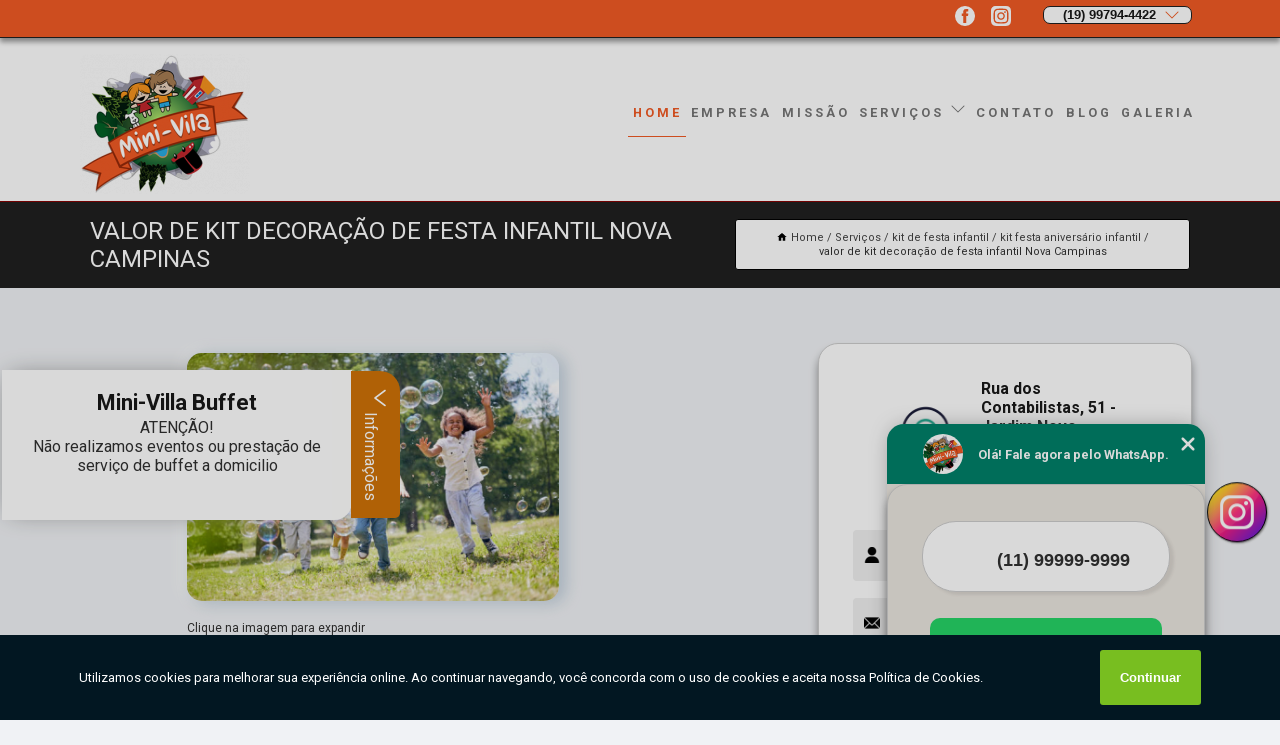

--- FILE ---
content_type: text/html; charset=utf-8
request_url: https://eventos.minivilabuffet.com.br/kit-de-festa-infantil/kit-festa-aniversario-infantil/valor-de-kit-decoracao-de-festa-infantil-nova-campinas
body_size: 16527
content:
<!DOCTYPE html>
<!--[if lt IE 7]>
<html class="no-js lt-ie9 lt-ie8 lt-ie7"> <![endif]-->
<!--[if IE 7]>
<html class="no-js lt-ie9 lt-ie8"> <![endif]-->
<!--[if IE 8]>
<html class="no-js lt-ie9"> <![endif]-->
<!--[if gt IE 8]><!-->
<html class="no-js" lang="pt-br"> <!--<![endif]-->
<head>

<!-- Google Tag Manager -->
<script>(function(w,d,s,l,i){w[l]=w[l]||[];w[l].push({'gtm.start':
        new Date().getTime(),event:'gtm.js'});var f=d.getElementsByTagName(s)[0],
        j=d.createElement(s),dl=l!='dataLayer'?'&l='+l:'';j.async=true;j.src=
        'https://www.googletagmanager.com/gtm.js?id='+i+dl;f.parentNode.insertBefore(j,f);
        })(window,document,'script','dataLayer','GTM-NTL8J8B');</script>
        <!-- End Google Tag Manager -->


<link rel="preconnect" href="https://fonts.googleapis.com">
  <link rel="preconnect" href="https://fonts.gstatic.com" crossorigin>

  <link rel="preload" href="https://eventos.minivilabuffet.com.br/css/theme.css" as="style">
  <link rel="preload" href="https://eventos.minivilabuffet.com.br/css/main.css" as="style">
      
  <title>Valor de Kit Decoração de Festa Infantil Nova Campinas - Kit Festa Aniversário Infantil        - Mini-Villa Buffet Buffet Infantil em Campinas</title>
    <meta charset="utf-8">
    <link rel="shortcut icon" href="https://eventos.minivilabuffet.com.br/imagens/favicon.ico">
    <base href="https://eventos.minivilabuffet.com.br/">
            <meta name="google-site-verification" content="Fvkcngy_lqxeqhs3tG-tQduYGUp6YZ_nod6ewoFtWH4"/>
                <meta name="msvalidate.01" content="DCADF5EBCA288EB1BACCE4BA30DF813B"/>
    
        

    
      
    
    <meta name="keywords" content="kit festa aniversário infantil">
    <meta name="viewport" content="width=device-width, initial-scale=1.0">
    <meta name="geo.position"
          content=";">
    <meta name="geo.region" content="">
    <meta name="geo.placename" content="">
    <meta name="ICBM"
          content=",">
    <meta name="robots" content="index,follow">
    <meta name="rating" content="General">
    <meta name="revisit-after" content="7 days">
    <meta name="author" content="Mini-Villa Buffet">
    <meta property="og:region" content="Brasil">
    <meta property="og:title"
          content="Valor de Kit Decoração de Festa Infantil Nova Campinas - Kit Festa Aniversário Infantil - Mini-Villa Buffet Buffet Infantil em Campinas">
    <meta property="og:type" content="article">
    <meta property="og:image"
          content="https://eventos.minivilabuffet.com.br/imagens/logo.png">
    <meta property="og:url"
          content="https://eventos.minivilabuffet.com.br/kit-de-festa-infantil/kit-festa-aniversario-infantil/valor-de-kit-decoracao-de-festa-infantil-nova-campinas">
    <meta property="og:description" content="">
    <meta property="og:site_name" content="Mini-Villa Buffet">
        <link rel="canonical" href="https://eventos.minivilabuffet.com.br/kit-de-festa-infantil/kit-festa-aniversario-infantil/valor-de-kit-decoracao-de-festa-infantil-nova-campinas">
    <link rel="stylesheet" href="https://eventos.minivilabuffet.com.br/css/theme.css" >
    <link rel="stylesheet" href="https://eventos.minivilabuffet.com.br/css/main.css" >
    
    
    <!-- Desenvolvido por BUSCA CLIENTES - www.buscaclientes.com.br -->
</head> 

<body data-pagina="4b48b249e1379eb5086b3b15ee44e3c7">

 <!-- Google Tag Manager (noscript) -->
 <noscript><iframe src="https://www.googletagmanager.com/ns.html?id=GTM-NTL8J8B"
        height="0" width="0" style="display:none;visibility:hidden"></iframe></noscript>
        <!-- End Google Tag Manager (noscript) -->

    <header>
          <!--  -->

  <!-- Inicio do Tell  -->
<div class="contact">

  <div class="wrapper">

    <div class="social-container">
      <ul class="social-icons">
      </ul>

    </div>

    <div class="tel">
      <div id="telefones">
        <p>(19) 99794-4422</p>
        <svg xmlns="http://www.w3.org/2000/svg" width="16" height="16" fill="currentColor" class="bi bi-chevron-down" viewBox="0 0 16 16">
        <path fill-rule="evenodd" d="M1.646 4.646a.5.5 0 0 1 .708 0L8 10.293l5.646-5.647a.5.5 0 0 1 .708.708l-6 6a.5.5 0 0 1-.708 0l-6-6a.5.5 0 0 1 0-.708z"/>
      </svg>
      </div>
      <div class="tel-dropdown">
       
        <p> (19) <span><a rel="nofollow" class="tel follow-click"
              data-origem="cabecalho-telefone-"
              title="Telefone  - Mini-Villa Buffet"
              href="tel:+5519997944422">99794-4422</a>
          </span></p><p> (19) <span><a rel="nofollow" class="tel follow-click"
              data-origem="cabecalho-telefone-2"
              title="Telefone 2 - Mini-Villa Buffet"
              href="tel:+551935176713">3517-6713</a>
          </span></p>        
      </div>

    </div>

  </div>
</div>
<!-- Fim do tel -->
<!-- -->
<nav class="navbar">
    <!--  -->  
  <div class="logo">
    <a href="https://eventos.minivilabuffet.com.br/" class="pagina-logo" data-area="paginaLogo"
      title="Mini-Villa Buffet - Buffet Infantil em Campinas">
      <img  src="https://eventos.minivilabuffet.com.br/imagens/logo.png" width="250" height="200"
       title="Logo - Mini-Villa Buffet"
        alt="Valor de Kit Decoração de Festa Infantil Nova Campinas - Kit Festa Aniversário Infantil - Mini-Villa Buffet">
    </a>
  </div>
  <!-- -->
  
  <div class="hamburguer">
    <span></span>
    <span></span>
    <span></span>
  </div>

  <ul class="menu">
            <li><a class="btn-home" data-area="paginaHome"        href="https://eventos.minivilabuffet.com.br/"
        title="Home">Home</a></li>        <li><a         href="https://eventos.minivilabuffet.com.br/empresa"
        title="Empresa">Empresa</a></li>        <li><a         href="https://eventos.minivilabuffet.com.br/missao"
        title="Missão">Missão</a></li>        <li class="dropdown"><a         href="https://eventos.minivilabuffet.com.br/servicos"
        title="Serviços">Serviços</a>                            <ul class="sub-menu hidden">                        <li class="dropdown"><a
                                href="https://eventos.minivilabuffet.com.br/buffet-completo"
                                title="buffet completo">Buffet completo</a>
                        
                        </li>                        <li class="dropdown"><a
                                href="https://eventos.minivilabuffet.com.br/buffet-de-aniversario"
                                title="buffet de aniversário">Buffet de aniversário</a>
                        
                        </li>                        <li class="dropdown"><a
                                href="https://eventos.minivilabuffet.com.br/buffet-em-domicilio"
                                title="buffet em domicílio">Buffet em domicílio</a>
                        
                        </li>                        <li class="dropdown"><a
                                href="https://eventos.minivilabuffet.com.br/buffet-finger-foods"
                                title="buffet finger foods">Buffet finger foods</a>
                        
                        </li>                        <li class="dropdown"><a
                                href="https://eventos.minivilabuffet.com.br/buffet-para-100-pessoas"
                                title="buffet para 100 pessoas">Buffet para 100 pessoas</a>
                        
                        </li>                        <li class="dropdown"><a
                                href="https://eventos.minivilabuffet.com.br/buffet-para-almoco"
                                title="buffet para almoço">Buffet para almoço</a>
                        
                        </li>                        <li class="dropdown"><a
                                href="https://eventos.minivilabuffet.com.br/buffet-para-cha-de-bebe"
                                title="buffet para chá de bebê">Buffet para chá de bebê</a>
                        
                        </li>                        <li class="dropdown"><a
                                href="https://eventos.minivilabuffet.com.br/buffet-para-crianca"
                                title="buffet para criança">Buffet para criança</a>
                        
                        </li>                        <li class="dropdown"><a
                                href="https://eventos.minivilabuffet.com.br/buffet-para-empresa"
                                title="buffet para empresa">Buffet para empresa</a>
                        
                        </li>                        <li class="dropdown"><a
                                href="https://eventos.minivilabuffet.com.br/buffet-para-evento"
                                title="buffet para evento">Buffet para evento</a>
                        
                        </li>                        <li class="dropdown"><a
                                href="https://eventos.minivilabuffet.com.br/buffet-para-evento-corporativo"
                                title="buffet para evento corporativo">Buffet para evento corporativo</a>
                        
                        </li>                        <li class="dropdown"><a
                                href="https://eventos.minivilabuffet.com.br/buffets-infantis"
                                title="buffets infantis">Buffets infantis</a>
                        
                        </li>                        <li class="dropdown"><a
                                href="https://eventos.minivilabuffet.com.br/cardapios-para-festas"
                                title="cardápios para festas">Cardápios para festas</a>
                        
                        </li>                        <li class="dropdown"><a
                                href="https://eventos.minivilabuffet.com.br/equipe-de-apoio-para-eventos"
                                title="equipe de apoio para eventos">Equipe de apoio para eventos</a>
                        
                        </li>                        <li class="dropdown"><a
                                href="https://eventos.minivilabuffet.com.br/espaco-para-aniversario"
                                title="espaço para aniversário">Espaço para aniversário</a>
                        
                        </li>                        <li class="dropdown"><a
                                href="https://eventos.minivilabuffet.com.br/espaco-para-festas"
                                title="espaço para festas">Espaço para festas</a>
                        
                        </li>                        <li class="dropdown"><a
                                href="https://eventos.minivilabuffet.com.br/espaco-para-festas-infantis"
                                title="espaço para festas infantis">Espaço para festas infantis</a>
                        
                        </li>                        <li class="dropdown"><a
                                href="https://eventos.minivilabuffet.com.br/espacos-para-eventos-corporativos"
                                title="espaços para eventos corporativos">Espaços para eventos corporativos</a>
                        
                        </li>                        <li class="dropdown"><a
                                href="https://eventos.minivilabuffet.com.br/espacos-para-festas-e-eventos"
                                title="espaços para festas e eventos">Espaços para festas e eventos</a>
                        
                        </li>                        <li class="dropdown"><a
                                href="https://eventos.minivilabuffet.com.br/kit-aniversario"
                                title="kit aniversário">Kit aniversário</a>
                        
                        </li>                        <li class="dropdown"><a
                                href="https://eventos.minivilabuffet.com.br/kit-de-festa-infantil"
                                title="kit de festa infantil">Kit de festa infantil</a>
                        
                        </li>                        <li class="dropdown"><a
                                href="https://eventos.minivilabuffet.com.br/kit-festa-com-bolo-salgados-e-doces"
                                title="kit festa com bolo salgados e doces">Kit festa com bolo salgados e doces</a>
                        
                        </li>                        <li class="dropdown"><a
                                href="https://eventos.minivilabuffet.com.br/kit-salgado-para-festa"
                                title="kit salgado para festa">Kit salgado para festa</a>
                        
                        </li>                        <li class="dropdown"><a
                                href="https://eventos.minivilabuffet.com.br/kits-de-festa"
                                title="kits de festa">Kits de festa</a>
                        
                        </li>                        <li class="dropdown"><a
                                href="https://eventos.minivilabuffet.com.br/locais-para-fazer-festa-de-aniversario"
                                title="locais para fazer festa de aniversário">Locais para fazer festa de aniversário</a>
                        
                        </li>                        <li class="dropdown"><a
                                href="https://eventos.minivilabuffet.com.br/local-para-festas-infantis"
                                title="local para festas infantis">Local para festas infantis</a>
                        
                        </li>                        <li class="dropdown"><a
                                href="https://eventos.minivilabuffet.com.br/recepcionistas-para-eventos"
                                title="recepcionistas para eventos">Recepcionistas para eventos</a>
                        
                        </li></ul>
            </li>        <li><a         href="https://eventos.minivilabuffet.com.br/contato"
        title="Contato">Contato</a></li>
  </ul>

</nav>
    </header>

    <main>
    <div class="wrapper" id="wrapper-category">
    <h1 class="title-wrapper">Valor de Kit Decoração de Festa Infantil Nova Campinas</h1>
        <div class="container">

<div id="breadcrumb">
		<ol itemscope itemtype="http://schema.org/BreadcrumbList">
								<li><img width="10" height="10" alt="svgImg" src="[data-uri]" style="
					    margin: 1px 4px 0;
					"/>
					<li itemprop="itemListElement" itemscope
						itemtype="http://schema.org/ListItem">
						<a itemprop="item" href="https://eventos.minivilabuffet.com.br/">
							<span itemprop="name">Home</span></a>
						<meta itemprop="position" content="1"/>
					</li>
											<li itemprop="itemListElement" itemscope itemtype="http://schema.org/ListItem">
							<a itemprop="item"
							   href="https://eventos.minivilabuffet.com.br/servicos">
								<span itemprop="name">Serviços</span></a>
							<meta itemprop="position" content="2"/>
						</li>
												<li itemprop="itemListElement" itemscope itemtype="http://schema.org/ListItem">
							<a itemprop="item"
							   href="https://eventos.minivilabuffet.com.br/kit-de-festa-infantil">
								<span itemprop="name">kit de festa infantil</span></a>
							<meta itemprop="position" content="3"/>
						</li>
												<li itemprop="itemListElement" itemscope itemtype="http://schema.org/ListItem">
							<a itemprop="item"
							   href="https://eventos.minivilabuffet.com.br/kit-festa-aniversario-infantil">
								<span itemprop="name">kit festa aniversário infantil</span></a>
							<meta itemprop="position" content="4"/>
						</li>
												<li><span>valor de kit decoração de festa infantil Nova Campinas</span></li>
								</ol>
</div>

</div>

    </div>
        <div class="wrapper text">
            <article class="readMore">
           		<img class="imagem-pagina" src="https://eventos.minivilabuffet.com.br/imagens/valor-de-kit-decoracao-de-festa-infantil.jpg"
                    onclick="openmodal();"
                    id="imagem-"
                    alt="Valor de Kit Decoração de Festa Infantil Nova Campinas - Kit Festa Aniversário Infantil"
                    title="Valor de Kit Decoração de Festa Infantil Nova Campinas - Kit Festa Aniversário Infantil"
                    width="380" height="380"
                    >
                    <span style="
                        font-size: 12px;

                    ">Clique na imagem para expandir
                    </span>
                                Buscando valor de kit decoração de festa infantil Nova Campinas? Conheça nossos serviços, são opções variadas que oferecemos, como Buffets Infantis, Cardápios para Festas, Espaços para Eventos Corporativos e Espaços para Festas e Eventos e tambem Buffet para Crianças. Contando com profissionais qualificados e experientes, o empreendimento entende a necessidade de cada cliente, buscando a sua satisfação e confiança.<h2>Kit Festa com Bolo Salgados e Doces</h2><p>Simplifique o planejamento da sua festa com nossos Kits Festa completos! Nossos kits incluem tudo o que você precisa, desde bolos decorativos a salgados e doces irresistíveis. Deixe-nos cuidar dos detalhes culinários enquanto você desfruta da celebração com os seus convidados. Garanta uma festa sem estresse e cheia de sabor ao reservar o nosso Kit Festa agora!</p> Desenvolvemos cada trabalho de uma forma profissional e objetiva. Com isso, conseguimos disponibilizar outros trabalhos, como Buffets Infantis e Cardápios para Festas. Saiba mais entrando em contato com nossa empresa, sanando assim as suas dúvidas sobre os serviços e produtos disponibilizados pelo ramo com a melhor marca.            </article>



            <div class="collum-subject" style="max-width : 600px; margin-top: 20px;">
                <div class="formCotacao">
    <form action="https://eventos.minivilabuffet.com.br/enviar-cotacao" id="formulario-cotacao" method="post">
        <div class="header">
            <h3>Entre em Contato</h3>
        </div>
        <input type="hidden" name="acao" value="cotacao">
        <input type="hidden" name="produto_nome" value="">
        <input class="url-atual" type="hidden" name="produto_url" value="">
        <input class="url-atual" type="hidden" name="produto_ref" value="">
        <input type="hidden" name="imagem" value="" />
        <input type="hidden" name="site" value="https://eventos.minivilabuffet.com.br/" />
        <input type="hidden" name="email" value="festas@minivilabuffet.com.br" />
                <input type="hidden" name="projeto" value="6236" />

        <div class="item-form" id="campos-formulario">
            
        <img  alt="user" width="16" height="16" src="https://eventos.minivilabuffet.com.br/imagens/user.png" class= "icon-form">

            <input  type="text" name="nome" placeholder="Nome" required>
    
            <p class="error-message" id="erro_nome"></p>
            <img alt="mail" width="16" height="16" src="https://eventos.minivilabuffet.com.br/imagens/email.png" class= "icon-form">

            <input  type="email" name="email_contato"
                placeholder="Email" required>
            <p class="error-message" id="erro_email_contato"></p>
            <img alt="tel" width="16" height="16" src="https://eventos.minivilabuffet.com.br/imagens/call.png" class= "icon-form">

            <input  type="text" name="telefone"
                class="telefone" placeholder="Telefone" required>
            
            <p class="error-message" id="erro_telefone"></p>

            <p class="error-message" id="erro_palavra"></p>
        </div>

        <div class="item-form" id="mensagem-formulario">
        <img  alt="message" width="16" height="16" src="https://eventos.minivilabuffet.com.br/imagens/comment.png" class= "icon-form">

            <textarea  name="mensagem"
                placeholder="Sua mensagem"></textarea>
            <p class="error-message" id="erro_mensagem"></p>
           
        </div>
        <div class="clear"></div>

        <div class="cta-formulario">
            <div class="seguranca-cta-formulario">
                <div class="item-cta">
                                        <div class="g-recaptcha" data-sitekey="6LeHZ0ElAAAAAJ2OZjmG3n-OiYexw19_Hpdva8pU">
                    </div>
                                    </div>
                <div class="item-cta">
                <button type="button" id="btn-enviar-cotacao" class="btn-verde">Enviar</button>

                    <img  loading="lazy" src="imagens/ajax-loader.gif"  class="image-loading" id="loader-ajax" alt="Aguarde..."
                        title="Aguarde..." style="display:none">
                </div>
            </div>
        </div>

        

    </form>
    </div>
    

    
            </div>



        </div>

        <div class="categorias">
            <div id="prova_social" class="prova_social owl-carousel owl-theme"><div class="item"><div class="review" itemscope itemtype="https://schema.org/Review"><div class="item_review" itemprop="itemReviewed" itemscope itemtype="https://schema.org/Organization"><span itemprop="name">Mini-Vila Buffet</span></div><span itemprop="reviewRating" itemscope itemtype="https://schema.org/Rating"> <span class="ration" itemprop="ratingValue">5</span> </span> <b><span class="title" itemprop="name">"Recomendo!!"</span> </b><span itemprop="author" itemscope itemtype="https://schema.org/Person"> <span class="name" itemprop="name">Dani Viajante</span> </span><span class="review_body" itemprop="reviewBody">Buffet excelente. Uma estrutura fora do normal e comida muito bem servida e de qualidade fiquei bastante impressionado e com certeza retornaremos. A estrutura muito boa, ar condicionado funcionando na temperatura certa tudo bem redondo. Um subsolo repleto de atividades e monitores de primeira.</span></div></div><div class="item"><div class="review" itemscope itemtype="https://schema.org/Review"><div class="item_review" itemprop="itemReviewed" itemscope itemtype="https://schema.org/Organization"><span itemprop="name">Mini-Vila Buffet</span></div><span itemprop="reviewRating" itemscope itemtype="https://schema.org/Rating"> <span class="ration" itemprop="ratingValue">5</span> </span> <b><span class="title" itemprop="name">"Recomendo!!"</span> </b><span itemprop="author" itemscope itemtype="https://schema.org/Person"> <span class="name" itemprop="name">Sol Di Cezarino</span> </span><span class="review_body" itemprop="reviewBody">Excelente buffet, funcionários altamente qualificados e treinados, sem contar a gentileza educação e dedicação para com os convidados, local maravilhoso, comidas e bebidas sensacionais, me senti num paraíso, os atendentes são espetaculares, nunca me senti tão respeitada e valorizada! Estão de parabéns! Mil recomendações! Façam suas comemorações aqui! Vale cada centavo investido! Apaixonada! Amei..nota millllll...muito obrigada e que Deus abençoe a todos infinitamente!</span></div></div><div class="item"><div class="review" itemscope itemtype="https://schema.org/Review"><div class="item_review" itemprop="itemReviewed" itemscope itemtype="https://schema.org/Organization"><span itemprop="name">Mini-Vila Buffet</span></div><span itemprop="reviewRating" itemscope itemtype="https://schema.org/Rating"> <span class="ration" itemprop="ratingValue">5</span> </span> <b><span class="title" itemprop="name">"Recomendo!!"</span> </b><span itemprop="author" itemscope itemtype="https://schema.org/Person"> <span class="name" itemprop="name">Daniela Molas</span> </span><span class="review_body" itemprop="reviewBody">Um buffet com um excelente espaço, brinquedos lúdicos lindos e em ótimo estado, a equipe é extremamente simpática e o cardápio é fenomenal. Se um dia eu tiver filhos, com certeza farei a festinha deles aqui.</span></div></div><div class="item"><div class="review" itemscope itemtype="https://schema.org/Review"><div class="item_review" itemprop="itemReviewed" itemscope itemtype="https://schema.org/Organization"><span itemprop="name">Mini-Vila Buffet</span></div><span itemprop="reviewRating" itemscope itemtype="https://schema.org/Rating"> <span class="ration" itemprop="ratingValue">5</span> </span> <b><span class="title" itemprop="name">"Recomendo!!"</span> </b><span itemprop="author" itemscope itemtype="https://schema.org/Person"> <span class="name" itemprop="name">Edy Lopes</span> </span><span class="review_body" itemprop="reviewBody">Proposta da Mini-Vila foi super aceita pelas crianças, que não queriam ir embora de tanto que gostaram. O espaço é amplo e muito agradável. Os funcionários são super educados, e a comida é muito boa. O bolo e os doces divinos. Amamos a experiência.</span></div></div></div>        </div>

        <div class="categorias">
        
<h3 style="text-align: center">Pesquisas relacionadas</h3>

        <div id="owl-thumbs" class="owl-carousel owl-theme">
                <div class="item img-big">
            <figure>

            <a href="https://eventos.minivilabuffet.com.br/kit-de-festa-infantil/kit-festa-aniversario-infantil/valor-de-kit-doces-personalizados-para-festa-infantil-jardim-aeronave-de-viracopos" class="galeria-thumb"
               title="valor de kit doces personalizados para festa infantil Jardim Aeronave de Viracopos">
                <img loading="lazy" src="https://eventos.minivilabuffet.com.br/imagens/thumb/valor-de-kit-doces-personalizados-para-festa-infantil.jpg" alt="valor de kit doces personalizados para festa infantil Jardim Aeronave de Viracopos"
                     title="valor de kit doces personalizados para festa infantil Jardim Aeronave de Viracopos" width="160" height="160"></a>

                     <figcaption> <h4>
                <a href="https://eventos.minivilabuffet.com.br/kit-de-festa-infantil/kit-festa-aniversario-infantil/valor-de-kit-doces-personalizados-para-festa-infantil-jardim-aeronave-de-viracopos" class="lightbox titulo-galeria"
                   title="valor de kit doces personalizados para festa infantil Jardim Aeronave de Viracopos">valor de kit doces personalizados para festa infantil Jardim Aeronave de Viracopos</a></h4>
                   </a></figcaption>
            
            </figure>
            
        </div>
    
                <div class="item img-big">
            <figure>

            <a href="https://eventos.minivilabuffet.com.br/kit-de-festa-infantil/kit-festa-aniversario-infantil/preco-de-kit-doces-personalizados-para-festa-infantil-cambui" class="galeria-thumb"
               title="preço de kit doces personalizados para festa infantil Cambuí">
                <img loading="lazy" src="https://eventos.minivilabuffet.com.br/imagens/thumb/preco-de-kit-doces-personalizados-para-festa-infantil.jpg" alt="preço de kit doces personalizados para festa infantil Cambuí"
                     title="preço de kit doces personalizados para festa infantil Cambuí" width="160" height="160"></a>

                     <figcaption> <h4>
                <a href="https://eventos.minivilabuffet.com.br/kit-de-festa-infantil/kit-festa-aniversario-infantil/preco-de-kit-doces-personalizados-para-festa-infantil-cambui" class="lightbox titulo-galeria"
                   title="preço de kit doces personalizados para festa infantil Cambuí">preço de kit doces personalizados para festa infantil Cambuí</a></h4>
                   </a></figcaption>
            
            </figure>
            
        </div>
    
                <div class="item img-big">
            <figure>

            <a href="https://eventos.minivilabuffet.com.br/kit-de-festa-infantil/kit-festa-aniversario-infantil/kit-festa-infantil-bolo-doces-e-salgados-valor-paulinia" class="galeria-thumb"
               title="kit festa infantil bolo doces e salgados valor Paulínia">
                <img loading="lazy" src="https://eventos.minivilabuffet.com.br/imagens/thumb/kit-festa-infantil-bolo-doces-e-salgados-valor.jpg" alt="kit festa infantil bolo doces e salgados valor Paulínia"
                     title="kit festa infantil bolo doces e salgados valor Paulínia" width="160" height="160"></a>

                     <figcaption> <h4>
                <a href="https://eventos.minivilabuffet.com.br/kit-de-festa-infantil/kit-festa-aniversario-infantil/kit-festa-infantil-bolo-doces-e-salgados-valor-paulinia" class="lightbox titulo-galeria"
                   title="kit festa infantil bolo doces e salgados valor Paulínia">kit festa infantil bolo doces e salgados valor Paulínia</a></h4>
                   </a></figcaption>
            
            </figure>
            
        </div>
    
                <div class="item img-big">
            <figure>

            <a href="https://eventos.minivilabuffet.com.br/kit-de-festa-infantil/kit-festa-aniversario-infantil/kit-festa-infantil-completo-valor-pedreira" class="galeria-thumb"
               title="kit festa infantil completo valor Pedreira">
                <img loading="lazy" src="https://eventos.minivilabuffet.com.br/imagens/thumb/kit-festa-infantil-completo-valor.jpg" alt="kit festa infantil completo valor Pedreira"
                     title="kit festa infantil completo valor Pedreira" width="160" height="160"></a>

                     <figcaption> <h4>
                <a href="https://eventos.minivilabuffet.com.br/kit-de-festa-infantil/kit-festa-aniversario-infantil/kit-festa-infantil-completo-valor-pedreira" class="lightbox titulo-galeria"
                   title="kit festa infantil completo valor Pedreira">kit festa infantil completo valor Pedreira</a></h4>
                   </a></figcaption>
            
            </figure>
            
        </div>
    
                <div class="item img-big">
            <figure>

            <a href="https://eventos.minivilabuffet.com.br/kit-de-festa-infantil/kit-festa-aniversario-infantil/kit-festa-infantil-personalizado-valor-dic-ii" class="galeria-thumb"
               title="kit festa infantil personalizado valor Dic II">
                <img loading="lazy" src="https://eventos.minivilabuffet.com.br/imagens/thumb/kit-festa-infantil-personalizado-valor.jpg" alt="kit festa infantil personalizado valor Dic II"
                     title="kit festa infantil personalizado valor Dic II" width="160" height="160"></a>

                     <figcaption> <h4>
                <a href="https://eventos.minivilabuffet.com.br/kit-de-festa-infantil/kit-festa-aniversario-infantil/kit-festa-infantil-personalizado-valor-dic-ii" class="lightbox titulo-galeria"
                   title="kit festa infantil personalizado valor Dic II">kit festa infantil personalizado valor Dic II</a></h4>
                   </a></figcaption>
            
            </figure>
            
        </div>
    
                <div class="item img-big">
            <figure>

            <a href="https://eventos.minivilabuffet.com.br/kit-de-festa-infantil/kit-festa-aniversario-infantil/valor-de-kit-festa-infantil-para-20-pessoas-dic-iii" class="galeria-thumb"
               title="valor de kit festa infantil para 20 pessoas Dic III">
                <img loading="lazy" src="https://eventos.minivilabuffet.com.br/imagens/thumb/valor-de-kit-festa-infantil-para-20-pessoas.jpg" alt="valor de kit festa infantil para 20 pessoas Dic III"
                     title="valor de kit festa infantil para 20 pessoas Dic III" width="160" height="160"></a>

                     <figcaption> <h4>
                <a href="https://eventos.minivilabuffet.com.br/kit-de-festa-infantil/kit-festa-aniversario-infantil/valor-de-kit-festa-infantil-para-20-pessoas-dic-iii" class="lightbox titulo-galeria"
                   title="valor de kit festa infantil para 20 pessoas Dic III">valor de kit festa infantil para 20 pessoas Dic III</a></h4>
                   </a></figcaption>
            
            </figure>
            
        </div>
    
                <div class="item img-big">
            <figure>

            <a href="https://eventos.minivilabuffet.com.br/kit-de-festa-infantil/kit-festa-aniversario-infantil/valor-de-kit-decoracao-festa-infantil-monte-mor" class="galeria-thumb"
               title="valor de kit decoração festa infantil Monte Mor">
                <img loading="lazy" src="https://eventos.minivilabuffet.com.br/imagens/thumb/valor-de-kit-decoracao-festa-infantil.jpg" alt="valor de kit decoração festa infantil Monte Mor"
                     title="valor de kit decoração festa infantil Monte Mor" width="160" height="160"></a>

                     <figcaption> <h4>
                <a href="https://eventos.minivilabuffet.com.br/kit-de-festa-infantil/kit-festa-aniversario-infantil/valor-de-kit-decoracao-festa-infantil-monte-mor" class="lightbox titulo-galeria"
                   title="valor de kit decoração festa infantil Monte Mor">valor de kit decoração festa infantil Monte Mor</a></h4>
                   </a></figcaption>
            
            </figure>
            
        </div>
    
                <div class="item img-big">
            <figure>

            <a href="https://eventos.minivilabuffet.com.br/kit-de-festa-infantil/kit-festa-aniversario-infantil/kit-festa-infantil-personalizado-jardim-morumbi" class="galeria-thumb"
               title="kit festa infantil personalizado Jardim Morumbi">
                <img loading="lazy" src="https://eventos.minivilabuffet.com.br/imagens/thumb/kit-festa-infantil-personalizado.jpg" alt="kit festa infantil personalizado Jardim Morumbi"
                     title="kit festa infantil personalizado Jardim Morumbi" width="160" height="160"></a>

                     <figcaption> <h4>
                <a href="https://eventos.minivilabuffet.com.br/kit-de-festa-infantil/kit-festa-aniversario-infantil/kit-festa-infantil-personalizado-jardim-morumbi" class="lightbox titulo-galeria"
                   title="kit festa infantil personalizado Jardim Morumbi">kit festa infantil personalizado Jardim Morumbi</a></h4>
                   </a></figcaption>
            
            </figure>
            
        </div>
    
                <div class="item img-big">
            <figure>

            <a href="https://eventos.minivilabuffet.com.br/kit-de-festa-infantil/kit-festa-aniversario-infantil/preco-de-kit-festa-infantil-completo-sousas" class="galeria-thumb"
               title="preço de kit festa infantil completo Sousas">
                <img loading="lazy" src="https://eventos.minivilabuffet.com.br/imagens/thumb/preco-de-kit-festa-infantil-completo.jpg" alt="preço de kit festa infantil completo Sousas"
                     title="preço de kit festa infantil completo Sousas" width="160" height="160"></a>

                     <figcaption> <h4>
                <a href="https://eventos.minivilabuffet.com.br/kit-de-festa-infantil/kit-festa-aniversario-infantil/preco-de-kit-festa-infantil-completo-sousas" class="lightbox titulo-galeria"
                   title="preço de kit festa infantil completo Sousas">preço de kit festa infantil completo Sousas</a></h4>
                   </a></figcaption>
            
            </figure>
            
        </div>
    
                <div class="item img-big">
            <figure>

            <a href="https://eventos.minivilabuffet.com.br/kit-de-festa-infantil/kit-festa-aniversario-infantil/preco-de-kit-de-aniversario-infantil-vinhedo" class="galeria-thumb"
               title="preço de kit de aniversário infantil Vinhedo">
                <img loading="lazy" src="https://eventos.minivilabuffet.com.br/imagens/thumb/preco-de-kit-de-aniversario-infantil.jpg" alt="preço de kit de aniversário infantil Vinhedo"
                     title="preço de kit de aniversário infantil Vinhedo" width="160" height="160"></a>

                     <figcaption> <h4>
                <a href="https://eventos.minivilabuffet.com.br/kit-de-festa-infantil/kit-festa-aniversario-infantil/preco-de-kit-de-aniversario-infantil-vinhedo" class="lightbox titulo-galeria"
                   title="preço de kit de aniversário infantil Vinhedo">preço de kit de aniversário infantil Vinhedo</a></h4>
                   </a></figcaption>
            
            </figure>
            
        </div>
    
            </div>

        </div>
        <div class="copyright">O conteúdo do texto
            "<strong>Valor de Kit Decoração de Festa Infantil Nova Campinas</strong>" é de direito reservado. Sua
            reprodução, parcial ou total, mesmo citando nossos links, é proibida sem a autorização do autor.
            Crime de violação de direito autoral &ndash; artigo 184 do Código Penal &ndash; <a
                title="Lei de direitos autorais" target="_blank"
                href="http://www.planalto.gov.br/Ccivil_03/Leis/L9610.htm" rel="noreferrer">Lei 9610/98 - Lei
                de direitos autorais</a>.
        </div>

    </main>
    </div><!-- .wrapper -->

    <div id="modal_img" hidden>
            <div class="ogranize_modal">
                <span onclick="closedmodal();"> X </span>
                <img class="showimg" src="https://eventos.minivilabuffet.com.br/imagens/valor-de-kit-decoracao-de-festa-infantil.jpg"
                alt="Valor de Kit Decoração de Festa Infantil Nova Campinas - Kit Festa Aniversário Infantil"
                    title="Valor de Kit Decoração de Festa Infantil Nova Campinas - Kit Festa Aniversário Infantil">
            </div>
    </div>

    <footer>
    <aside class="categorias-footer">
        <h2>
            <a href="https://eventos.minivilabuffet.com.br/servicos"
                title="Serviços - Mini-Villa Buffet Buffet Infantil em Campinas">Serviços</a>
        </h2>
        <nav>
            <ul class="cssmenu" id="accordian">
                                <li class="dropdown">
                    <a class="dropdown-toggle" href="https://eventos.minivilabuffet.com.br/buffet-completo"
                        title="Buffet Completo">Buffet Completo</a>
                    <ul class="sub-menu subcategoria-menu">
                                                <li>
                            <a href="https://eventos.minivilabuffet.com.br/buffet-completo-casamento"
                                title="Buffet Completo Casamento">Buffet Completo Casamento</a>
                        </li>

                                                <li>
                            <a href="https://eventos.minivilabuffet.com.br/buffet-completo-infantil"
                                title="Buffet Completo Infantil">Buffet Completo Infantil</a>
                        </li>

                                                <li>
                            <a href="https://eventos.minivilabuffet.com.br/buffet-completo-para-100-pessoas"
                                title="Buffet Completo para 100 Pessoas">Buffet Completo para 100 Pessoas</a>
                        </li>

                                                <li>
                            <a href="https://eventos.minivilabuffet.com.br/buffet-completo-para-150-pessoas"
                                title="Buffet Completo para 150 Pessoas">Buffet Completo para 150 Pessoas</a>
                        </li>

                                                <li>
                            <a href="https://eventos.minivilabuffet.com.br/buffet-completo-para-50-pessoas"
                                title="Buffet Completo para 50 Pessoas">Buffet Completo para 50 Pessoas</a>
                        </li>

                                                <li>
                            <a href="https://eventos.minivilabuffet.com.br/buffet-completo-para-casamento"
                                title="Buffet Completo para Casamento">Buffet Completo para Casamento</a>
                        </li>

                                                <li>
                            <a href="https://eventos.minivilabuffet.com.br/buffet-completo-para-festa-infantil"
                                title="Buffet Completo para Festa Infantil">Buffet Completo para Festa Infantil</a>
                        </li>

                                                <li>
                            <a href="https://eventos.minivilabuffet.com.br/buffet-de-churrasco-completo"
                                title="Buffet de Churrasco Completo">Buffet de Churrasco Completo</a>
                        </li>

                                                <li>
                            <a href="https://eventos.minivilabuffet.com.br/buffet-infantil-completo"
                                title="Buffet Infantil Completo">Buffet Infantil Completo</a>
                        </li>

                                                <li>
                            <a href="https://eventos.minivilabuffet.com.br/buffet-infantil-completo-para-50-pessoas"
                                title="Buffet Infantil Completo para 50 Pessoas">Buffet Infantil Completo para 50 Pessoas</a>
                        </li>

                                                <li>
                            <a href="https://eventos.minivilabuffet.com.br/festa-infantil-buffet-completo"
                                title="Festa Infantil Buffet Completo">Festa Infantil Buffet Completo</a>
                        </li>

                                            </ul>
                </li>
                                <li class="dropdown">
                    <a class="dropdown-toggle" href="https://eventos.minivilabuffet.com.br/buffet-de-aniversario"
                        title="Buffet de Aniversário">Buffet de Aniversário</a>
                    <ul class="sub-menu subcategoria-menu">
                                                <li>
                            <a href="https://eventos.minivilabuffet.com.br/buffet-de-festa-de-aniversario"
                                title="Buffet de Festa de Aniversário">Buffet de Festa de Aniversário</a>
                        </li>

                                                <li>
                            <a href="https://eventos.minivilabuffet.com.br/buffet-festa-de-15-anos"
                                title="Buffet Festa de 15 Anos">Buffet Festa de 15 Anos</a>
                        </li>

                                                <li>
                            <a href="https://eventos.minivilabuffet.com.br/buffet-para-almoco-de-aniversario"
                                title="Buffet para Almoço de Aniversário">Buffet para Almoço de Aniversário</a>
                        </li>

                                                <li>
                            <a href="https://eventos.minivilabuffet.com.br/buffet-para-aniversario"
                                title="Buffet para Aniversário">Buffet para Aniversário</a>
                        </li>

                                                <li>
                            <a href="https://eventos.minivilabuffet.com.br/buffet-para-aniversario-de-30-anos"
                                title="Buffet para Aniversário de 30 Anos">Buffet para Aniversário de 30 Anos</a>
                        </li>

                                                <li>
                            <a href="https://eventos.minivilabuffet.com.br/buffet-para-aniversario-simples"
                                title="Buffet para Aniversário Simples">Buffet para Aniversário Simples</a>
                        </li>

                                                <li>
                            <a href="https://eventos.minivilabuffet.com.br/buffet-para-festa-de-50-anos"
                                title="Buffet para Festa de 50 Anos">Buffet para Festa de 50 Anos</a>
                        </li>

                                                <li>
                            <a href="https://eventos.minivilabuffet.com.br/buffet-para-festa-de-aniversario"
                                title="Buffet para Festa de Aniversário">Buffet para Festa de Aniversário</a>
                        </li>

                                                <li>
                            <a href="https://eventos.minivilabuffet.com.br/buffet-para-festa-de-aniversario-a-domicilio"
                                title="Buffet para Festa de Aniversário a Domicílio">Buffet para Festa de Aniversário a Domicílio</a>
                        </li>

                                                <li>
                            <a href="https://eventos.minivilabuffet.com.br/buffet-para-festas-pequenas"
                                title="Buffet para Festas Pequenas">Buffet para Festas Pequenas</a>
                        </li>

                                                <li>
                            <a href="https://eventos.minivilabuffet.com.br/buffet-para-jantar-de-aniversario"
                                title="Buffet para Jantar de Aniversário">Buffet para Jantar de Aniversário</a>
                        </li>

                                                <li>
                            <a href="https://eventos.minivilabuffet.com.br/buffets-aniversario"
                                title="Buffets Aniversário">Buffets Aniversário</a>
                        </li>

                                            </ul>
                </li>
                                <li class="dropdown">
                    <a class="dropdown-toggle" href="https://eventos.minivilabuffet.com.br/buffet-em-domicilio"
                        title="Buffet em Domicílio">Buffet em Domicílio</a>
                    <ul class="sub-menu subcategoria-menu">
                                                <li>
                            <a href="https://eventos.minivilabuffet.com.br/buffet-a-domicilio"
                                title="Buffet a Domicílio">Buffet a Domicílio</a>
                        </li>

                                                <li>
                            <a href="https://eventos.minivilabuffet.com.br/buffet-a-domicilio-para-20-pessoas"
                                title="Buffet a Domicílio para 20 Pessoas">Buffet a Domicílio para 20 Pessoas</a>
                        </li>

                                                <li>
                            <a href="https://eventos.minivilabuffet.com.br/buffet-a-domicilio-para-30-pessoas"
                                title="Buffet a Domicílio para 30 Pessoas">Buffet a Domicílio para 30 Pessoas</a>
                        </li>

                                                <li>
                            <a href="https://eventos.minivilabuffet.com.br/buffet-de-churrasco-a-domicilio"
                                title="Buffet de Churrasco a Domicílio">Buffet de Churrasco a Domicílio</a>
                        </li>

                                                <li>
                            <a href="https://eventos.minivilabuffet.com.br/buffet-de-crepe"
                                title="Buffet de Crepe">Buffet de Crepe</a>
                        </li>

                                                <li>
                            <a href="https://eventos.minivilabuffet.com.br/buffet-de-crepe-em-domicilio"
                                title="Buffet de Crepe em Domicílio">Buffet de Crepe em Domicílio</a>
                        </li>

                                                <li>
                            <a href="https://eventos.minivilabuffet.com.br/buffet-de-pizza-a-domicilio"
                                title="Buffet de Pizza a Domicílio">Buffet de Pizza a Domicílio</a>
                        </li>

                                                <li>
                            <a href="https://eventos.minivilabuffet.com.br/buffet-festa-de-aniversario-a-domicilio"
                                title="Buffet Festa de Aniversário a Domicílio">Buffet Festa de Aniversário a Domicílio</a>
                        </li>

                                                <li>
                            <a href="https://eventos.minivilabuffet.com.br/buffet-infantil-a-domicilio"
                                title="Buffet Infantil a Domicílio">Buffet Infantil a Domicílio</a>
                        </li>

                                                <li>
                            <a href="https://eventos.minivilabuffet.com.br/buffet-para-festa-em-domicilio"
                                title="Buffet para Festa em Domicílio">Buffet para Festa em Domicílio</a>
                        </li>

                                                <li>
                            <a href="https://eventos.minivilabuffet.com.br/buffet-para-festa-infantil-a-domicilio"
                                title="Buffet para Festa Infantil a Domicílio">Buffet para Festa Infantil a Domicílio</a>
                        </li>

                                                <li>
                            <a href="https://eventos.minivilabuffet.com.br/crepe-para-festas"
                                title="Crepe para Festas">Crepe para Festas</a>
                        </li>

                                            </ul>
                </li>
                                <li class="dropdown">
                    <a class="dropdown-toggle" href="https://eventos.minivilabuffet.com.br/buffet-finger-foods"
                        title="Buffet Finger Foods">Buffet Finger Foods</a>
                    <ul class="sub-menu subcategoria-menu">
                                                <li>
                            <a href="https://eventos.minivilabuffet.com.br/buffet-de-finger-food"
                                title="Buffet de Finger Food">Buffet de Finger Food</a>
                        </li>

                                                <li>
                            <a href="https://eventos.minivilabuffet.com.br/buffet-finger"
                                title="Buffet Finger">Buffet Finger</a>
                        </li>

                                                <li>
                            <a href="https://eventos.minivilabuffet.com.br/buffet-finger-food-infantil"
                                title="Buffet Finger Food Infantil">Buffet Finger Food Infantil</a>
                        </li>

                                                <li>
                            <a href="https://eventos.minivilabuffet.com.br/buffet-finger-food-menu"
                                title="Buffet Finger Food Menu">Buffet Finger Food Menu</a>
                        </li>

                                                <li>
                            <a href="https://eventos.minivilabuffet.com.br/casamento-com-finger-food"
                                title="Casamento com Finger Food">Casamento com Finger Food</a>
                        </li>

                                                <li>
                            <a href="https://eventos.minivilabuffet.com.br/finger-food-casamento"
                                title="Finger Food Casamento">Finger Food Casamento</a>
                        </li>

                                                <li>
                            <a href="https://eventos.minivilabuffet.com.br/finger-food-festa-infantil"
                                title="Finger Food Festa Infantil">Finger Food Festa Infantil</a>
                        </li>

                                                <li>
                            <a href="https://eventos.minivilabuffet.com.br/finger-food-para-casamento"
                                title="Finger Food para Casamento">Finger Food para Casamento</a>
                        </li>

                                                <li>
                            <a href="https://eventos.minivilabuffet.com.br/finger-food-para-festa-infantil"
                                title="Finger Food para Festa Infantil">Finger Food para Festa Infantil</a>
                        </li>

                                                <li>
                            <a href="https://eventos.minivilabuffet.com.br/food-finger-buffet"
                                title="Food Finger Buffet">Food Finger Buffet</a>
                        </li>

                                            </ul>
                </li>
                                <li class="dropdown">
                    <a class="dropdown-toggle" href="https://eventos.minivilabuffet.com.br/buffet-para-100-pessoas"
                        title="Buffet para 100 Pessoas">Buffet para 100 Pessoas</a>
                    <ul class="sub-menu subcategoria-menu">
                                                <li>
                            <a href="https://eventos.minivilabuffet.com.br/buffet-100-pessoas"
                                title="Buffet 100 Pessoas">Buffet 100 Pessoas</a>
                        </li>

                                                <li>
                            <a href="https://eventos.minivilabuffet.com.br/buffet-churrasco-para-100-pessoas"
                                title="Buffet Churrasco para 100 Pessoas">Buffet Churrasco para 100 Pessoas</a>
                        </li>

                                                <li>
                            <a href="https://eventos.minivilabuffet.com.br/buffet-de-casamento-para-100-pessoas"
                                title="Buffet de Casamento para 100 Pessoas">Buffet de Casamento para 100 Pessoas</a>
                        </li>

                                                <li>
                            <a href="https://eventos.minivilabuffet.com.br/buffet-de-churrasco-para-100-pessoas"
                                title="Buffet de Churrasco para 100 Pessoas">Buffet de Churrasco para 100 Pessoas</a>
                        </li>

                                                <li>
                            <a href="https://eventos.minivilabuffet.com.br/buffet-de-crepe-para-100-pessoas"
                                title="Buffet de Crepe para 100 Pessoas">Buffet de Crepe para 100 Pessoas</a>
                        </li>

                                                <li>
                            <a href="https://eventos.minivilabuffet.com.br/buffet-de-massas-para-100-pessoas"
                                title="Buffet de Massas para 100 Pessoas">Buffet de Massas para 100 Pessoas</a>
                        </li>

                                                <li>
                            <a href="https://eventos.minivilabuffet.com.br/buffet-feijoada-para-100-pessoas"
                                title="Buffet Feijoada para 100 Pessoas">Buffet Feijoada para 100 Pessoas</a>
                        </li>

                                                <li>
                            <a href="https://eventos.minivilabuffet.com.br/buffet-infantil-100-pessoas"
                                title="Buffet Infantil 100 Pessoas">Buffet Infantil 100 Pessoas</a>
                        </li>

                                                <li>
                            <a href="https://eventos.minivilabuffet.com.br/buffet-para-100-pessoas-almocar"
                                title="Buffet para 100 Pessoas Almoçar">Buffet para 100 Pessoas Almoçar</a>
                        </li>

                                                <li>
                            <a href="https://eventos.minivilabuffet.com.br/buffet-para-100-pessoas-com-churrasco"
                                title="Buffet para 100 Pessoas com Churrasco">Buffet para 100 Pessoas com Churrasco</a>
                        </li>

                                                <li>
                            <a href="https://eventos.minivilabuffet.com.br/buffet-para-100-pessoas-festa-infantil"
                                title="Buffet para 100 Pessoas Festa Infantil">Buffet para 100 Pessoas Festa Infantil</a>
                        </li>

                                                <li>
                            <a href="https://eventos.minivilabuffet.com.br/buffet-para-casamento-100-pessoas"
                                title="Buffet para Casamento 100 Pessoas">Buffet para Casamento 100 Pessoas</a>
                        </li>

                                            </ul>
                </li>
                                <li class="dropdown">
                    <a class="dropdown-toggle" href="https://eventos.minivilabuffet.com.br/buffet-para-almoco"
                        title="Buffet para Almoço">Buffet para Almoço</a>
                    <ul class="sub-menu subcategoria-menu">
                                                <li>
                            <a href="https://eventos.minivilabuffet.com.br/almoco-buffet"
                                title="Almoço Buffet">Almoço Buffet</a>
                        </li>

                                                <li>
                            <a href="https://eventos.minivilabuffet.com.br/almoco-buffet-domingo"
                                title="Almoço Buffet Domingo">Almoço Buffet Domingo</a>
                        </li>

                                                <li>
                            <a href="https://eventos.minivilabuffet.com.br/buffet-almoco"
                                title="Buffet Almoço">Buffet Almoço</a>
                        </li>

                                                <li>
                            <a href="https://eventos.minivilabuffet.com.br/buffet-almoco-de-aniversario"
                                title="Buffet Almoço de Aniversário">Buffet Almoço de Aniversário</a>
                        </li>

                                                <li>
                            <a href="https://eventos.minivilabuffet.com.br/buffet-almoco-para-100-pessoas"
                                title="Buffet Almoço para 100 Pessoas">Buffet Almoço para 100 Pessoas</a>
                        </li>

                                                <li>
                            <a href="https://eventos.minivilabuffet.com.br/buffet-almoco-para-20-pessoas"
                                title="Buffet Almoço para 20 Pessoas">Buffet Almoço para 20 Pessoas</a>
                        </li>

                                                <li>
                            <a href="https://eventos.minivilabuffet.com.br/buffet-almoco-para-30-pessoas"
                                title="Buffet Almoço para 30 Pessoas">Buffet Almoço para 30 Pessoas</a>
                        </li>

                                                <li>
                            <a href="https://eventos.minivilabuffet.com.br/buffet-almoco-para-50-pessoas"
                                title="Buffet Almoço para 50 Pessoas">Buffet Almoço para 50 Pessoas</a>
                        </li>

                                                <li>
                            <a href="https://eventos.minivilabuffet.com.br/buffet-de-almoco"
                                title="Buffet de Almoço">Buffet de Almoço</a>
                        </li>

                                                <li>
                            <a href="https://eventos.minivilabuffet.com.br/buffet-de-almoco-em-domicilio"
                                title="Buffet de Almoço em Domicílio">Buffet de Almoço em Domicílio</a>
                        </li>

                                                <li>
                            <a href="https://eventos.minivilabuffet.com.br/buffet-de-almoco-para-festa"
                                title="Buffet de Almoço para Festa">Buffet de Almoço para Festa</a>
                        </li>

                                                <li>
                            <a href="https://eventos.minivilabuffet.com.br/buffet-para-almoco-de-batizado"
                                title="Buffet para Almoço de Batizado">Buffet para Almoço de Batizado</a>
                        </li>

                                            </ul>
                </li>
                                <li class="dropdown">
                    <a class="dropdown-toggle" href="https://eventos.minivilabuffet.com.br/buffet-para-cha-de-bebe"
                        title="Buffet para Chá de Bebê">Buffet para Chá de Bebê</a>
                    <ul class="sub-menu subcategoria-menu">
                                                <li>
                            <a href="https://eventos.minivilabuffet.com.br/buffet-cha-de-bebe"
                                title="Buffet Chá de Bebê">Buffet Chá de Bebê</a>
                        </li>

                                                <li>
                            <a href="https://eventos.minivilabuffet.com.br/buffet-cha-revelacao"
                                title="Buffet Chá Revelação">Buffet Chá Revelação</a>
                        </li>

                                                <li>
                            <a href="https://eventos.minivilabuffet.com.br/buffet-de-cha-de-bebe"
                                title="Buffet de Chá de Bebê">Buffet de Chá de Bebê</a>
                        </li>

                                                <li>
                            <a href="https://eventos.minivilabuffet.com.br/buffet-para-cha-de-fralda"
                                title="Buffet para Chá de Fralda">Buffet para Chá de Fralda</a>
                        </li>

                                                <li>
                            <a href="https://eventos.minivilabuffet.com.br/buffet-para-cha-revelacao"
                                title="Buffet para Chá Revelação">Buffet para Chá Revelação</a>
                        </li>

                                                <li>
                            <a href="https://eventos.minivilabuffet.com.br/buffet-para-cha-revelacao-de-bebe"
                                title="Buffet para Chá Revelação de Bebê">Buffet para Chá Revelação de Bebê</a>
                        </li>

                                                <li>
                            <a href="https://eventos.minivilabuffet.com.br/cha-de-bebe-buffet"
                                title="Chá de Bebê Buffet">Chá de Bebê Buffet</a>
                        </li>

                                                <li>
                            <a href="https://eventos.minivilabuffet.com.br/cha-de-bebe-em-buffet"
                                title="Chá de Bebê em Buffet">Chá de Bebê em Buffet</a>
                        </li>

                                                <li>
                            <a href="https://eventos.minivilabuffet.com.br/cha-de-bebe-em-buffet-infantil"
                                title="Chá de Bebê em Buffet Infantil">Chá de Bebê em Buffet Infantil</a>
                        </li>

                                                <li>
                            <a href="https://eventos.minivilabuffet.com.br/cha-de-bebe-em-buffets"
                                title="Chá de Bebê em Buffets">Chá de Bebê em Buffets</a>
                        </li>

                                            </ul>
                </li>
                                <li class="dropdown">
                    <a class="dropdown-toggle" href="https://eventos.minivilabuffet.com.br/buffet-para-crianca"
                        title="Buffet para Criança">Buffet para Criança</a>
                    <ul class="sub-menu subcategoria-menu">
                                                <li>
                            <a href="https://eventos.minivilabuffet.com.br/aniversario-buffet-infantil"
                                title="Aniversário Buffet Infantil">Aniversário Buffet Infantil</a>
                        </li>

                                                <li>
                            <a href="https://eventos.minivilabuffet.com.br/buffet-comida-infantil"
                                title="Buffet Comida Infantil">Buffet Comida Infantil</a>
                        </li>

                                                <li>
                            <a href="https://eventos.minivilabuffet.com.br/buffet-de-cachorro-quente-para-festa-infantil"
                                title="Buffet de Cachorro Quente para Festa Infantil">Buffet de Cachorro Quente para Festa Infantil</a>
                        </li>

                                                <li>
                            <a href="https://eventos.minivilabuffet.com.br/buffet-de-comida-para-festa-infantil"
                                title="Buffet de Comida para Festa Infantil">Buffet de Comida para Festa Infantil</a>
                        </li>

                                                <li>
                            <a href="https://eventos.minivilabuffet.com.br/buffet-de-crianca"
                                title="Buffet de Criança">Buffet de Criança</a>
                        </li>

                                                <li>
                            <a href="https://eventos.minivilabuffet.com.br/buffet-festa-de-crianca"
                                title="Buffet Festa de Criança">Buffet Festa de Criança</a>
                        </li>

                                                <li>
                            <a href="https://eventos.minivilabuffet.com.br/buffet-festa-infantil"
                                title="Buffet Festa Infantil">Buffet Festa Infantil</a>
                        </li>

                                                <li>
                            <a href="https://eventos.minivilabuffet.com.br/buffet-infantil-comida"
                                title="Buffet Infantil Comida">Buffet Infantil Comida</a>
                        </li>

                                                <li>
                            <a href="https://eventos.minivilabuffet.com.br/buffet-infantil-pequeno"
                                title="Buffet Infantil Pequeno">Buffet Infantil Pequeno</a>
                        </li>

                                                <li>
                            <a href="https://eventos.minivilabuffet.com.br/buffet-para-festa-infantil-100-pessoas"
                                title="Buffet para Festa Infantil 100 Pessoas">Buffet para Festa Infantil 100 Pessoas</a>
                        </li>

                                                <li>
                            <a href="https://eventos.minivilabuffet.com.br/buffet-saudavel-festa-infantil"
                                title="Buffet Saudável Festa Infantil">Buffet Saudável Festa Infantil</a>
                        </li>

                                                <li>
                            <a href="https://eventos.minivilabuffet.com.br/festa-infantil-buffet"
                                title="Festa Infantil Buffet">Festa Infantil Buffet</a>
                        </li>

                                            </ul>
                </li>
                                <li class="dropdown">
                    <a class="dropdown-toggle" href="https://eventos.minivilabuffet.com.br/buffet-para-empresa"
                        title="Buffet para Empresa">Buffet para Empresa</a>
                    <ul class="sub-menu subcategoria-menu">
                                                <li>
                            <a href="https://eventos.minivilabuffet.com.br/buffet-coffee-break-corporativo"
                                title="Buffet Coffee Break Corporativo">Buffet Coffee Break Corporativo</a>
                        </li>

                                                <li>
                            <a href="https://eventos.minivilabuffet.com.br/buffet-confraternizacoes"
                                title="Buffet Confraternizações">Buffet Confraternizações</a>
                        </li>

                                                <li>
                            <a href="https://eventos.minivilabuffet.com.br/buffet-confraternizacao-empresa"
                                title="Buffet Confraternização Empresa">Buffet Confraternização Empresa</a>
                        </li>

                                                <li>
                            <a href="https://eventos.minivilabuffet.com.br/buffet-de-festa-para-empresa"
                                title="Buffet de Festa para Empresa">Buffet de Festa para Empresa</a>
                        </li>

                                                <li>
                            <a href="https://eventos.minivilabuffet.com.br/buffet-empresarial"
                                title="Buffet Empresarial">Buffet Empresarial</a>
                        </li>

                                                <li>
                            <a href="https://eventos.minivilabuffet.com.br/buffet-empresarial-para-10-pessoas"
                                title="Buffet Empresarial para 10 Pessoas">Buffet Empresarial para 10 Pessoas</a>
                        </li>

                                                <li>
                            <a href="https://eventos.minivilabuffet.com.br/buffet-para-confraternizacao-de-empresas"
                                title="Buffet para Confraternização de Empresas">Buffet para Confraternização de Empresas</a>
                        </li>

                                                <li>
                            <a href="https://eventos.minivilabuffet.com.br/buffet-para-festa-de-empresa"
                                title="Buffet para Festa de Empresa">Buffet para Festa de Empresa</a>
                        </li>

                                                <li>
                            <a href="https://eventos.minivilabuffet.com.br/buffet-para-festa-empresarial"
                                title="Buffet para Festa Empresarial">Buffet para Festa Empresarial</a>
                        </li>

                                                <li>
                            <a href="https://eventos.minivilabuffet.com.br/confraternizacao-empresa-churrasco"
                                title="Confraternização Empresa Churrasco">Confraternização Empresa Churrasco</a>
                        </li>

                                            </ul>
                </li>
                                <li class="dropdown">
                    <a class="dropdown-toggle" href="https://eventos.minivilabuffet.com.br/buffet-para-evento"
                        title="Buffet para Evento">Buffet para Evento</a>
                    <ul class="sub-menu subcategoria-menu">
                                                <li>
                            <a href="https://eventos.minivilabuffet.com.br/buffet-aniversarios"
                                title="Buffet Aniversários">Buffet Aniversários</a>
                        </li>

                                                <li>
                            <a href="https://eventos.minivilabuffet.com.br/buffet-churrasco"
                                title="Buffet Churrasco">Buffet Churrasco</a>
                        </li>

                                                <li>
                            <a href="https://eventos.minivilabuffet.com.br/buffet-de-churrasco"
                                title="Buffet de Churrasco">Buffet de Churrasco</a>
                        </li>

                                                <li>
                            <a href="https://eventos.minivilabuffet.com.br/buffet-de-massas"
                                title="Buffet de Massas">Buffet de Massas</a>
                        </li>

                                                <li>
                            <a href="https://eventos.minivilabuffet.com.br/buffet-eventos"
                                title="Buffet Eventos">Buffet Eventos</a>
                        </li>

                                                <li>
                            <a href="https://eventos.minivilabuffet.com.br/buffet-para-50-pessoas"
                                title="Buffet para 50 Pessoas">Buffet para 50 Pessoas</a>
                        </li>

                                                <li>
                            <a href="https://eventos.minivilabuffet.com.br/buffet-para-60-pessoas"
                                title="Buffet para 60 Pessoas">Buffet para 60 Pessoas</a>
                        </li>

                                                <li>
                            <a href="https://eventos.minivilabuffet.com.br/buffet-para-almoco-de-aniversarios"
                                title="Buffet para Almoço de Aniversários">Buffet para Almoço de Aniversários</a>
                        </li>

                                                <li>
                            <a href="https://eventos.minivilabuffet.com.br/buffet-para-aniversario-infantil"
                                title="Buffet para Aniversário Infantil">Buffet para Aniversário Infantil</a>
                        </li>

                                                <li>
                            <a href="https://eventos.minivilabuffet.com.br/buffet-para-festas"
                                title="Buffet para Festas">Buffet para Festas</a>
                        </li>

                                                <li>
                            <a href="https://eventos.minivilabuffet.com.br/servico-de-buffet-para-eventos"
                                title="Serviço de Buffet para Eventos">Serviço de Buffet para Eventos</a>
                        </li>

                                            </ul>
                </li>
                                <li class="dropdown">
                    <a class="dropdown-toggle" href="https://eventos.minivilabuffet.com.br/buffet-para-evento-corporativo"
                        title="Buffet para Evento Corporativo">Buffet para Evento Corporativo</a>
                    <ul class="sub-menu subcategoria-menu">
                                                <li>
                            <a href="https://eventos.minivilabuffet.com.br/buffet-almoco-corporativo"
                                title="Buffet Almoço Corporativo">Buffet Almoço Corporativo</a>
                        </li>

                                                <li>
                            <a href="https://eventos.minivilabuffet.com.br/buffet-cafe-da-manha-corporativo"
                                title="Buffet Café da Manhã Corporativo">Buffet Café da Manhã Corporativo</a>
                        </li>

                                                <li>
                            <a href="https://eventos.minivilabuffet.com.br/buffet-corporativo"
                                title="Buffet Corporativo">Buffet Corporativo</a>
                        </li>

                                                <li>
                            <a href="https://eventos.minivilabuffet.com.br/buffet-evento-corporativo"
                                title="Buffet Evento Corporativo">Buffet Evento Corporativo</a>
                        </li>

                                                <li>
                            <a href="https://eventos.minivilabuffet.com.br/buffet-eventos-corporativos"
                                title="Buffet Eventos Corporativos">Buffet Eventos Corporativos</a>
                        </li>

                                                <li>
                            <a href="https://eventos.minivilabuffet.com.br/buffet-feiras-e-eventos"
                                title="Buffet Feiras e Eventos">Buffet Feiras e Eventos</a>
                        </li>

                                                <li>
                            <a href="https://eventos.minivilabuffet.com.br/buffet-festa-corporativa"
                                title="Buffet Festa Corporativa">Buffet Festa Corporativa</a>
                        </li>

                                                <li>
                            <a href="https://eventos.minivilabuffet.com.br/buffet-para-eventos-corporativos"
                                title="Buffet para Eventos Corporativos">Buffet para Eventos Corporativos</a>
                        </li>

                                                <li>
                            <a href="https://eventos.minivilabuffet.com.br/buffet-para-eventos-empresariais"
                                title="Buffet para Eventos Empresariais">Buffet para Eventos Empresariais</a>
                        </li>

                                                <li>
                            <a href="https://eventos.minivilabuffet.com.br/buffet-para-festa-corporativa"
                                title="Buffet para Festa Corporativa">Buffet para Festa Corporativa</a>
                        </li>

                                                <li>
                            <a href="https://eventos.minivilabuffet.com.br/coffee-break-corporativo"
                                title="Coffee Break Corporativo">Coffee Break Corporativo</a>
                        </li>

                                                <li>
                            <a href="https://eventos.minivilabuffet.com.br/eventos-corporativos-buffet"
                                title="Eventos Corporativos Buffet">Eventos Corporativos Buffet</a>
                        </li>

                                            </ul>
                </li>
                                <li class="dropdown">
                    <a class="dropdown-toggle" href="https://eventos.minivilabuffet.com.br/buffets-infantis"
                        title="Buffets Infantis">Buffets Infantis</a>
                    <ul class="sub-menu subcategoria-menu">
                                                <li>
                            <a href="https://eventos.minivilabuffet.com.br/buffet-aniversario-infantil"
                                title="Buffet Aniversário Infantil">Buffet Aniversário Infantil</a>
                        </li>

                                                <li>
                            <a href="https://eventos.minivilabuffet.com.br/buffet-de-aniversario-infantil"
                                title="Buffet de Aniversário Infantil">Buffet de Aniversário Infantil</a>
                        </li>

                                                <li>
                            <a href="https://eventos.minivilabuffet.com.br/buffet-de-festa-de-crianca"
                                title="Buffet de Festa de Criança">Buffet de Festa de Criança</a>
                        </li>

                                                <li>
                            <a href="https://eventos.minivilabuffet.com.br/buffet-infantil"
                                title="Buffet Infantil">Buffet Infantil</a>
                        </li>

                                                <li>
                            <a href="https://eventos.minivilabuffet.com.br/buffet-infantil-campinas"
                                title="Buffet Infantil Campinas">Buffet Infantil Campinas</a>
                        </li>

                                                <li>
                            <a href="https://eventos.minivilabuffet.com.br/buffet-infantil-com-brinquedos"
                                title="Buffet Infantil com Brinquedos">Buffet Infantil com Brinquedos</a>
                        </li>

                                                <li>
                            <a href="https://eventos.minivilabuffet.com.br/buffet-infantil-grande-campinas"
                                title="Buffet Infantil Grande Campinas">Buffet Infantil Grande Campinas</a>
                        </li>

                                                <li>
                            <a href="https://eventos.minivilabuffet.com.br/buffet-infantil-ludico"
                                title="Buffet Infantil Lúdico">Buffet Infantil Lúdico</a>
                        </li>

                                                <li>
                            <a href="https://eventos.minivilabuffet.com.br/buffet-para-aniversario-de-crianca"
                                title="Buffet para Aniversário de Criança">Buffet para Aniversário de Criança</a>
                        </li>

                                                <li>
                            <a href="https://eventos.minivilabuffet.com.br/buffet-para-criancas"
                                title="Buffet para Crianças">Buffet para Crianças</a>
                        </li>

                                                <li>
                            <a href="https://eventos.minivilabuffet.com.br/buffet-para-festa-de-crianca"
                                title="Buffet para Festa de Criança">Buffet para Festa de Criança</a>
                        </li>

                                                <li>
                            <a href="https://eventos.minivilabuffet.com.br/buffet-para-festa-infantil"
                                title="Buffet para Festa Infantil">Buffet para Festa Infantil</a>
                        </li>

                                            </ul>
                </li>
                                <li class="dropdown">
                    <a class="dropdown-toggle" href="https://eventos.minivilabuffet.com.br/cardapios-para-festas"
                        title="Cardápios para Festas">Cardápios para Festas</a>
                    <ul class="sub-menu subcategoria-menu">
                                                <li>
                            <a href="https://eventos.minivilabuffet.com.br/cardapio-de-almoco-para-festa"
                                title="Cardápio de Almoço para Festa">Cardápio de Almoço para Festa</a>
                        </li>

                                                <li>
                            <a href="https://eventos.minivilabuffet.com.br/cardapio-de-coffee-break-para-eventos"
                                title="Cardápio de Coffee Break para Eventos">Cardápio de Coffee Break para Eventos</a>
                        </li>

                                                <li>
                            <a href="https://eventos.minivilabuffet.com.br/cardapio-para-aniversario-a-noite"
                                title="Cardápio para Aniversário a Noite">Cardápio para Aniversário a Noite</a>
                        </li>

                                                <li>
                            <a href="https://eventos.minivilabuffet.com.br/cardapio-para-coffee-break"
                                title="Cardápio para Coffee Break">Cardápio para Coffee Break</a>
                        </li>

                                                <li>
                            <a href="https://eventos.minivilabuffet.com.br/cardapio-para-coffee-break-empresarial"
                                title="Cardápio para Coffee Break Empresarial">Cardápio para Coffee Break Empresarial</a>
                        </li>

                                                <li>
                            <a href="https://eventos.minivilabuffet.com.br/cardapio-para-confraternizacao"
                                title="Cardápio para Confraternização">Cardápio para Confraternização</a>
                        </li>

                                                <li>
                            <a href="https://eventos.minivilabuffet.com.br/cardapio-para-confraternizacao-de-empresa"
                                title="Cardápio para Confraternização de Empresa">Cardápio para Confraternização de Empresa</a>
                        </li>

                                                <li>
                            <a href="https://eventos.minivilabuffet.com.br/cardapio-para-festa"
                                title="Cardápio para Festa">Cardápio para Festa</a>
                        </li>

                                                <li>
                            <a href="https://eventos.minivilabuffet.com.br/cardapio-para-festa-campinas"
                                title="Cardápio para Festa Campinas">Cardápio para Festa Campinas</a>
                        </li>

                                                <li>
                            <a href="https://eventos.minivilabuffet.com.br/cardapio-para-festa-grande-campinas"
                                title="Cardápio para Festa Grande Campinas">Cardápio para Festa Grande Campinas</a>
                        </li>

                                                <li>
                            <a href="https://eventos.minivilabuffet.com.br/cardapio-para-jantar-de-aniversario"
                                title="Cardápio para Jantar de Aniversário">Cardápio para Jantar de Aniversário</a>
                        </li>

                                                <li>
                            <a href="https://eventos.minivilabuffet.com.br/cardapio-simples-para-confraternizacao"
                                title="Cardápio Simples para Confraternização">Cardápio Simples para Confraternização</a>
                        </li>

                                            </ul>
                </li>
                                <li class="dropdown">
                    <a class="dropdown-toggle" href="https://eventos.minivilabuffet.com.br/equipe-de-apoio-para-eventos"
                        title="Equipe de Apoio para Eventos">Equipe de Apoio para Eventos</a>
                    <ul class="sub-menu subcategoria-menu">
                                                <li>
                            <a href="https://eventos.minivilabuffet.com.br/equipe-de-cozinha-para-eventos"
                                title="Equipe de Cozinha para Eventos">Equipe de Cozinha para Eventos</a>
                        </li>

                                                <li>
                            <a href="https://eventos.minivilabuffet.com.br/equipe-de-cozinheiros-para-eventos"
                                title="Equipe de Cozinheiros para Eventos">Equipe de Cozinheiros para Eventos</a>
                        </li>

                                                <li>
                            <a href="https://eventos.minivilabuffet.com.br/equipe-de-garcom-para-convencao"
                                title="Equipe de Garçom para Convenção">Equipe de Garçom para Convenção</a>
                        </li>

                                                <li>
                            <a href="https://eventos.minivilabuffet.com.br/equipe-de-garconete-de-eventos"
                                title="Equipe de Garçonete de Eventos">Equipe de Garçonete de Eventos</a>
                        </li>

                                                <li>
                            <a href="https://eventos.minivilabuffet.com.br/equipe-de-higienizacao-para-eventos"
                                title="Equipe de Higienização para Eventos">Equipe de Higienização para Eventos</a>
                        </li>

                                                <li>
                            <a href="https://eventos.minivilabuffet.com.br/equipe-de-organizacao-de-eventos"
                                title="Equipe de Organização de Eventos">Equipe de Organização de Eventos</a>
                        </li>

                                                <li>
                            <a href="https://eventos.minivilabuffet.com.br/equipe-de-promotoras-para-evento"
                                title="Equipe de Promotoras para Evento">Equipe de Promotoras para Evento</a>
                        </li>

                                                <li>
                            <a href="https://eventos.minivilabuffet.com.br/equipe-de-promotores-para-evento"
                                title="Equipe de Promotores para Evento">Equipe de Promotores para Evento</a>
                        </li>

                                                <li>
                            <a href="https://eventos.minivilabuffet.com.br/equipe-para-eventos"
                                title="Equipe para Eventos">Equipe para Eventos</a>
                        </li>

                                                <li>
                            <a href="https://eventos.minivilabuffet.com.br/equipe-para-eventos-sao-paulo"
                                title="Equipe para Eventos São Paulo">Equipe para Eventos São Paulo</a>
                        </li>

                                                <li>
                            <a href="https://eventos.minivilabuffet.com.br/equipe-para-eventos-sudeste-de-sao-paulo"
                                title="Equipe para Eventos Sudeste de São Paulo">Equipe para Eventos Sudeste de São Paulo</a>
                        </li>

                                            </ul>
                </li>
                                <li class="dropdown">
                    <a class="dropdown-toggle" href="https://eventos.minivilabuffet.com.br/espaco-para-aniversario"
                        title="Espaço para Aniversário">Espaço para Aniversário</a>
                    <ul class="sub-menu subcategoria-menu">
                                                <li>
                            <a href="https://eventos.minivilabuffet.com.br/espaco-para-aniversario-infantil"
                                title="Espaço para Aniversário Infantil">Espaço para Aniversário Infantil</a>
                        </li>

                                                <li>
                            <a href="https://eventos.minivilabuffet.com.br/espaco-para-festa-de-aniversario"
                                title="Espaço para Festa de Aniversário">Espaço para Festa de Aniversário</a>
                        </li>

                                                <li>
                            <a href="https://eventos.minivilabuffet.com.br/espacos-para-festas-de-18-anos"
                                title="Espaços para Festas de 18 Anos">Espaços para Festas de 18 Anos</a>
                        </li>

                                                <li>
                            <a href="https://eventos.minivilabuffet.com.br/espacos-para-festas-de-aniversario"
                                title="Espaços para Festas de Aniversário">Espaços para Festas de Aniversário</a>
                        </li>

                                                <li>
                            <a href="https://eventos.minivilabuffet.com.br/espacos-para-festas-de-anos"
                                title="Espaços para Festas de Anos">Espaços para Festas de Anos</a>
                        </li>

                                                <li>
                            <a href="https://eventos.minivilabuffet.com.br/locais-para-festa-de-aniversario"
                                title="Locais para Festa de Aniversário">Locais para Festa de Aniversário</a>
                        </li>

                                                <li>
                            <a href="https://eventos.minivilabuffet.com.br/locais-para-festas-de-aniversario"
                                title="Locais para Festas de Aniversário">Locais para Festas de Aniversário</a>
                        </li>

                                                <li>
                            <a href="https://eventos.minivilabuffet.com.br/local-para-festa-de-aniversario"
                                title="Local para Festa de Aniversário">Local para Festa de Aniversário</a>
                        </li>

                                                <li>
                            <a href="https://eventos.minivilabuffet.com.br/local-para-festas-de-aniversario"
                                title="Local para Festas de Aniversário">Local para Festas de Aniversário</a>
                        </li>

                                                <li>
                            <a href="https://eventos.minivilabuffet.com.br/salao-de-festa-de-15-anos"
                                title="Salão de Festa de 15 Anos">Salão de Festa de 15 Anos</a>
                        </li>

                                                <li>
                            <a href="https://eventos.minivilabuffet.com.br/salao-de-festa-para-15-anos"
                                title="Salão de Festa para 15 Anos">Salão de Festa para 15 Anos</a>
                        </li>

                                                <li>
                            <a href="https://eventos.minivilabuffet.com.br/salao-para-festa-de-aniversario"
                                title="Salão para Festa de Aniversário">Salão para Festa de Aniversário</a>
                        </li>

                                            </ul>
                </li>
                                <li class="dropdown">
                    <a class="dropdown-toggle" href="https://eventos.minivilabuffet.com.br/espaco-para-festas"
                        title="Espaço para Festas">Espaço para Festas</a>
                    <ul class="sub-menu subcategoria-menu">
                                                <li>
                            <a href="https://eventos.minivilabuffet.com.br/espaco-para-alugar-para-festa"
                                title="Espaço para Alugar para Festa">Espaço para Alugar para Festa</a>
                        </li>

                                                <li>
                            <a href="https://eventos.minivilabuffet.com.br/espaco-para-festa"
                                title="Espaço para Festa">Espaço para Festa</a>
                        </li>

                                                <li>
                            <a href="https://eventos.minivilabuffet.com.br/espaco-para-festas-infantil"
                                title="Espaço para Festas Infantil">Espaço para Festas Infantil</a>
                        </li>

                                                <li>
                            <a href="https://eventos.minivilabuffet.com.br/espacos-de-festas-de-aniversario-infantil"
                                title="Espaços de Festas de Aniversário Infantil">Espaços de Festas de Aniversário Infantil</a>
                        </li>

                                                <li>
                            <a href="https://eventos.minivilabuffet.com.br/salao-de-eventos"
                                title="Salao de Eventos">Salao de Eventos</a>
                        </li>

                                                <li>
                            <a href="https://eventos.minivilabuffet.com.br/salao-de-festa"
                                title="Salao de Festa">Salao de Festa</a>
                        </li>

                                                <li>
                            <a href="https://eventos.minivilabuffet.com.br/salao-de-festa-para-casamento"
                                title="Salão de Festa para Casamento">Salão de Festa para Casamento</a>
                        </li>

                                                <li>
                            <a href="https://eventos.minivilabuffet.com.br/salao-de-festa-perto-de-mim"
                                title="Salão de Festa Perto de Mim">Salão de Festa Perto de Mim</a>
                        </li>

                                            </ul>
                </li>
                                <li class="dropdown">
                    <a class="dropdown-toggle" href="https://eventos.minivilabuffet.com.br/espaco-para-festas-infantis"
                        title="Espaço para Festas Infantis">Espaço para Festas Infantis</a>
                    <ul class="sub-menu subcategoria-menu">
                                                <li>
                            <a href="https://eventos.minivilabuffet.com.br/casa-de-festa-espaco-infantil"
                                title="Casa de Festa Espaço Infantil">Casa de Festa Espaço Infantil</a>
                        </li>

                                                <li>
                            <a href="https://eventos.minivilabuffet.com.br/espaco-aniversario-infantil"
                                title="Espaço Aniversário Infantil">Espaço Aniversário Infantil</a>
                        </li>

                                                <li>
                            <a href="https://eventos.minivilabuffet.com.br/espaco-com-brinquedos-para-festa"
                                title="Espaço com Brinquedos para Festa">Espaço com Brinquedos para Festa</a>
                        </li>

                                                <li>
                            <a href="https://eventos.minivilabuffet.com.br/espaco-infantil-para-festa"
                                title="Espaço Infantil para Festa">Espaço Infantil para Festa</a>
                        </li>

                                                <li>
                            <a href="https://eventos.minivilabuffet.com.br/espacos-para-aniversario-infantil"
                                title="Espaços para Aniversário Infantil">Espaços para Aniversário Infantil</a>
                        </li>

                                                <li>
                            <a href="https://eventos.minivilabuffet.com.br/espacos-para-festas-de-aniversario-infantil"
                                title="Espaços para Festas de Aniversário Infantil">Espaços para Festas de Aniversário Infantil</a>
                        </li>

                                                <li>
                            <a href="https://eventos.minivilabuffet.com.br/local-de-festas-infantis"
                                title="Local de Festas Infantis">Local de Festas Infantis</a>
                        </li>

                                                <li>
                            <a href="https://eventos.minivilabuffet.com.br/salao-de-festa-infantil"
                                title="Salão de Festa Infantil">Salão de Festa Infantil</a>
                        </li>

                                                <li>
                            <a href="https://eventos.minivilabuffet.com.br/salao-de-festa-infantil-com-brinquedos"
                                title="Salão de Festa Infantil com Brinquedos">Salão de Festa Infantil com Brinquedos</a>
                        </li>

                                                <li>
                            <a href="https://eventos.minivilabuffet.com.br/salao-de-festas-infantil"
                                title="Salão de Festas Infantil">Salão de Festas Infantil</a>
                        </li>

                                                <li>
                            <a href="https://eventos.minivilabuffet.com.br/salao-festa-infantil"
                                title="Salão Festa Infantil">Salão Festa Infantil</a>
                        </li>

                                                <li>
                            <a href="https://eventos.minivilabuffet.com.br/salao-para-festa-infantil"
                                title="Salão para Festa Infantil">Salão para Festa Infantil</a>
                        </li>

                                            </ul>
                </li>
                                <li class="dropdown">
                    <a class="dropdown-toggle" href="https://eventos.minivilabuffet.com.br/espacos-para-eventos-corporativos"
                        title="Espaços para Eventos Corporativos">Espaços para Eventos Corporativos</a>
                    <ul class="sub-menu subcategoria-menu">
                                                <li>
                            <a href="https://eventos.minivilabuffet.com.br/espaco-de-eventos-corporativos"
                                title="Espaço de Eventos Corporativos">Espaço de Eventos Corporativos</a>
                        </li>

                                                <li>
                            <a href="https://eventos.minivilabuffet.com.br/espaco-para-evento-corporativo"
                                title="Espaço para Evento Corporativo">Espaço para Evento Corporativo</a>
                        </li>

                                                <li>
                            <a href="https://eventos.minivilabuffet.com.br/espaco-para-evento-corporativo-campinas"
                                title="Espaço para Evento Corporativo Campinas">Espaço para Evento Corporativo Campinas</a>
                        </li>

                                                <li>
                            <a href="https://eventos.minivilabuffet.com.br/espaco-para-evento-corporativo-grande-campinas"
                                title="Espaço para Evento Corporativo Grande Campinas">Espaço para Evento Corporativo Grande Campinas</a>
                        </li>

                                                <li>
                            <a href="https://eventos.minivilabuffet.com.br/espaco-para-eventos-empresariais"
                                title="Espaço para Eventos Empresariais">Espaço para Eventos Empresariais</a>
                        </li>

                                                <li>
                            <a href="https://eventos.minivilabuffet.com.br/espacos-para-festas-corporativas"
                                title="Espaços para Festas Corporativas">Espaços para Festas Corporativas</a>
                        </li>

                                                <li>
                            <a href="https://eventos.minivilabuffet.com.br/espacos-para-festas-empresariais"
                                title="Espaços para Festas Empresariais">Espaços para Festas Empresariais</a>
                        </li>

                                                <li>
                            <a href="https://eventos.minivilabuffet.com.br/locais-diferentes-para-eventos-corporativo"
                                title="Locais Diferentes para Eventos Corporativo">Locais Diferentes para Eventos Corporativo</a>
                        </li>

                                                <li>
                            <a href="https://eventos.minivilabuffet.com.br/locais-para-eventos-corporativos"
                                title="Locais para Eventos Corporativos">Locais para Eventos Corporativos</a>
                        </li>

                                                <li>
                            <a href="https://eventos.minivilabuffet.com.br/local-para-eventos-corporativos"
                                title="Local para Eventos Corporativos">Local para Eventos Corporativos</a>
                        </li>

                                                <li>
                            <a href="https://eventos.minivilabuffet.com.br/local-para-eventos-empresariais"
                                title="Local para Eventos Empresariais">Local para Eventos Empresariais</a>
                        </li>

                                            </ul>
                </li>
                                <li class="dropdown">
                    <a class="dropdown-toggle" href="https://eventos.minivilabuffet.com.br/espacos-para-festas-e-eventos"
                        title="Espaços para Festas e Eventos">Espaços para Festas e Eventos</a>
                    <ul class="sub-menu subcategoria-menu">
                                                <li>
                            <a href="https://eventos.minivilabuffet.com.br/espaco-com-brinquedos-para-festa-infantil"
                                title="Espaço com Brinquedos para Festa Infantil">Espaço com Brinquedos para Festa Infantil</a>
                        </li>

                                                <li>
                            <a href="https://eventos.minivilabuffet.com.br/espaco-de-festa"
                                title="Espaço de Festa">Espaço de Festa</a>
                        </li>

                                                <li>
                            <a href="https://eventos.minivilabuffet.com.br/espaco-de-festa-infantil"
                                title="Espaço de Festa Infantil">Espaço de Festa Infantil</a>
                        </li>

                                                <li>
                            <a href="https://eventos.minivilabuffet.com.br/espaco-de-festas-e-eventos"
                                title="Espaço de Festas e Eventos">Espaço de Festas e Eventos</a>
                        </li>

                                                <li>
                            <a href="https://eventos.minivilabuffet.com.br/espaco-para-confraternizacao"
                                title="Espaço para Confraternização">Espaço para Confraternização</a>
                        </li>

                                                <li>
                            <a href="https://eventos.minivilabuffet.com.br/espaco-para-festa-infantil"
                                title="Espaço para Festa Infantil">Espaço para Festa Infantil</a>
                        </li>

                                                <li>
                            <a href="https://eventos.minivilabuffet.com.br/espaco-para-festas"
                                title="Espaço para Festas">Espaço para Festas</a>
                        </li>

                                                <li>
                            <a href="https://eventos.minivilabuffet.com.br/espaco-para-festas-campinas"
                                title="Espaço para Festas Campinas">Espaço para Festas Campinas</a>
                        </li>

                                                <li>
                            <a href="https://eventos.minivilabuffet.com.br/espaco-para-festas-de-aniversario"
                                title="Espaço para Festas de Aniversário">Espaço para Festas de Aniversário</a>
                        </li>

                                                <li>
                            <a href="https://eventos.minivilabuffet.com.br/espaco-para-festas-e-eventos"
                                title="Espaço para Festas e Eventos">Espaço para Festas e Eventos</a>
                        </li>

                                                <li>
                            <a href="https://eventos.minivilabuffet.com.br/espaco-para-festas-grande-campinas"
                                title="Espaço para Festas Grande Campinas">Espaço para Festas Grande Campinas</a>
                        </li>

                                                <li>
                            <a href="https://eventos.minivilabuffet.com.br/espacos-para-eventos"
                                title="Espaços para Eventos">Espaços para Eventos</a>
                        </li>

                                            </ul>
                </li>
                                <li class="dropdown">
                    <a class="dropdown-toggle" href="https://eventos.minivilabuffet.com.br/kit-aniversario"
                        title="Kit Aniversário">Kit Aniversário</a>
                    <ul class="sub-menu subcategoria-menu">
                                                <li>
                            <a href="https://eventos.minivilabuffet.com.br/kit-de-decoracao-de-festa"
                                title="Kit de Decoração de Festa">Kit de Decoração de Festa</a>
                        </li>

                                                <li>
                            <a href="https://eventos.minivilabuffet.com.br/kit-de-festa-aniversario-infantil"
                                title="Kit de Festa Aniversário Infantil">Kit de Festa Aniversário Infantil</a>
                        </li>

                                                <li>
                            <a href="https://eventos.minivilabuffet.com.br/kit-de-festa-de-aniversario"
                                title="Kit de Festa de Aniversário">Kit de Festa de Aniversário</a>
                        </li>

                                                <li>
                            <a href="https://eventos.minivilabuffet.com.br/kit-decoracao-festa"
                                title="Kit Decoração Festa">Kit Decoração Festa</a>
                        </li>

                                                <li>
                            <a href="https://eventos.minivilabuffet.com.br/kit-doces-personalizados-festa-infantil"
                                title="Kit Doces Personalizados Festa Infantil">Kit Doces Personalizados Festa Infantil</a>
                        </li>

                                                <li>
                            <a href="https://eventos.minivilabuffet.com.br/kit-festa-50-anos"
                                title="Kit Festa 50 Anos">Kit Festa 50 Anos</a>
                        </li>

                                                <li>
                            <a href="https://eventos.minivilabuffet.com.br/kit-festa-de-aniversario-decoracao"
                                title="Kit Festa de Aniversário Decoração">Kit Festa de Aniversário Decoração</a>
                        </li>

                                                <li>
                            <a href="https://eventos.minivilabuffet.com.br/kit-festa-homem-aranha"
                                title="Kit Festa Homem Aranha">Kit Festa Homem Aranha</a>
                        </li>

                                                <li>
                            <a href="https://eventos.minivilabuffet.com.br/kit-festas-de-aniversario"
                                title="Kit Festas de Aniversário">Kit Festas de Aniversário</a>
                        </li>

                                                <li>
                            <a href="https://eventos.minivilabuffet.com.br/kit-lembrancinha-aniversario"
                                title="Kit Lembrancinha Aniversário">Kit Lembrancinha Aniversário</a>
                        </li>

                                                <li>
                            <a href="https://eventos.minivilabuffet.com.br/kit-para-festa-de-aniversario"
                                title="Kit para Festa de Aniversário">Kit para Festa de Aniversário</a>
                        </li>

                                            </ul>
                </li>
                                <li class="dropdown">
                    <a class="dropdown-toggle" href="https://eventos.minivilabuffet.com.br/kit-de-festa-infantil"
                        title="Kit de Festa Infantil">Kit de Festa Infantil</a>
                    <ul class="sub-menu subcategoria-menu">
                                                <li>
                            <a href="https://eventos.minivilabuffet.com.br/kit-aniversario-infantil"
                                title="Kit Aniversário Infantil">Kit Aniversário Infantil</a>
                        </li>

                                                <li>
                            <a href="https://eventos.minivilabuffet.com.br/kit-de-aniversario-infantil"
                                title="Kit de Aniversário Infantil">Kit de Aniversário Infantil</a>
                        </li>

                                                <li>
                            <a href="https://eventos.minivilabuffet.com.br/kit-decoracao-de-festa-infantil"
                                title="Kit Decoração de Festa Infantil">Kit Decoração de Festa Infantil</a>
                        </li>

                                                <li>
                            <a href="https://eventos.minivilabuffet.com.br/kit-decoracao-festa-infantil"
                                title="Kit Decoração Festa Infantil">Kit Decoração Festa Infantil</a>
                        </li>

                                                <li>
                            <a href="https://eventos.minivilabuffet.com.br/kit-doces-personalizados-para-festa-infantil"
                                title="Kit Doces Personalizados para Festa Infantil">Kit Doces Personalizados para Festa Infantil</a>
                        </li>

                                                <li>
                            <a href="https://eventos.minivilabuffet.com.br/kit-festa-aniversario-infantil"
                                title="Kit Festa Aniversário Infantil">Kit Festa Aniversário Infantil</a>
                        </li>

                                                <li>
                            <a href="https://eventos.minivilabuffet.com.br/kit-festa-infantil-bolo-doces-e-salgados"
                                title="Kit Festa Infantil Bolo Doces e Salgados">Kit Festa Infantil Bolo Doces e Salgados</a>
                        </li>

                                                <li>
                            <a href="https://eventos.minivilabuffet.com.br/kit-festa-infantil-completo"
                                title="Kit Festa Infantil Completo">Kit Festa Infantil Completo</a>
                        </li>

                                                <li>
                            <a href="https://eventos.minivilabuffet.com.br/kit-festa-infantil-decoracao"
                                title="Kit Festa Infantil Decoração">Kit Festa Infantil Decoração</a>
                        </li>

                                                <li>
                            <a href="https://eventos.minivilabuffet.com.br/kit-festa-infantil-para-20-pessoas"
                                title="Kit Festa Infantil para 20 Pessoas">Kit Festa Infantil para 20 Pessoas</a>
                        </li>

                                                <li>
                            <a href="https://eventos.minivilabuffet.com.br/kit-festa-infantil-personalizado"
                                title="Kit Festa Infantil Personalizado">Kit Festa Infantil Personalizado</a>
                        </li>

                                                <li>
                            <a href="https://eventos.minivilabuffet.com.br/kit-lembrancinha-festa-infantil"
                                title="Kit Lembrancinha Festa Infantil">Kit Lembrancinha Festa Infantil</a>
                        </li>

                                            </ul>
                </li>
                                <li class="dropdown">
                    <a class="dropdown-toggle" href="https://eventos.minivilabuffet.com.br/kit-festa-com-bolo-salgados-e-doces"
                        title="Kit Festa com Bolo Salgados e Doces">Kit Festa com Bolo Salgados e Doces</a>
                    <ul class="sub-menu subcategoria-menu">
                                                <li>
                            <a href="https://eventos.minivilabuffet.com.br/kit-aniversario-bolo-salgados-e-doces"
                                title="Kit Aniversário Bolo Salgados e Doces">Kit Aniversário Bolo Salgados e Doces</a>
                        </li>

                                                <li>
                            <a href="https://eventos.minivilabuffet.com.br/kit-bolo-e-salgados-para-festa"
                                title="Kit Bolo e Salgados para Festa">Kit Bolo e Salgados para Festa</a>
                        </li>

                                                <li>
                            <a href="https://eventos.minivilabuffet.com.br/kit-de-bolo-e-docinhos-para-festa"
                                title="Kit de Bolo e Docinhos para Festa">Kit de Bolo e Docinhos para Festa</a>
                        </li>

                                                <li>
                            <a href="https://eventos.minivilabuffet.com.br/kit-de-bolo-e-salgados-para-festa"
                                title="Kit de Bolo e Salgados para Festa">Kit de Bolo e Salgados para Festa</a>
                        </li>

                                                <li>
                            <a href="https://eventos.minivilabuffet.com.br/kit-de-salgados"
                                title="Kit de Salgados">Kit de Salgados</a>
                        </li>

                                                <li>
                            <a href="https://eventos.minivilabuffet.com.br/kit-de-salgados-para-festa"
                                title="Kit de Salgados para Festa">Kit de Salgados para Festa</a>
                        </li>

                                                <li>
                            <a href="https://eventos.minivilabuffet.com.br/kit-doces-e-salgados"
                                title="Kit Doces e Salgados">Kit Doces e Salgados</a>
                        </li>

                                                <li>
                            <a href="https://eventos.minivilabuffet.com.br/kit-doces-e-salgados-para-festa"
                                title="Kit Doces e Salgados para Festa">Kit Doces e Salgados para Festa</a>
                        </li>

                                                <li>
                            <a href="https://eventos.minivilabuffet.com.br/kit-festa-bolo-salgados-e-doces"
                                title="Kit Festa Bolo Salgados e Doces">Kit Festa Bolo Salgados e Doces</a>
                        </li>

                                                <li>
                            <a href="https://eventos.minivilabuffet.com.br/kit-festa-bolo-salgados-e-doces-campinas"
                                title="Kit Festa Bolo Salgados e Doces Campinas">Kit Festa Bolo Salgados e Doces Campinas</a>
                        </li>

                                                <li>
                            <a href="https://eventos.minivilabuffet.com.br/kit-festa-bolo-salgados-e-doces-grande-campinas"
                                title="Kit Festa Bolo Salgados e Doces Grande Campinas">Kit Festa Bolo Salgados e Doces Grande Campinas</a>
                        </li>

                                                <li>
                            <a href="https://eventos.minivilabuffet.com.br/kit-festa-infantil-salgados-e-doces"
                                title="Kit Festa Infantil Salgados e Doces">Kit Festa Infantil Salgados e Doces</a>
                        </li>

                                            </ul>
                </li>
                                <li class="dropdown">
                    <a class="dropdown-toggle" href="https://eventos.minivilabuffet.com.br/kit-salgado-para-festa"
                        title="Kit Salgado para Festa">Kit Salgado para Festa</a>
                    <ul class="sub-menu subcategoria-menu">
                                                <li>
                            <a href="https://eventos.minivilabuffet.com.br/kit-de-festa-bolo-salgado-docinho"
                                title="Kit de Festa Bolo Salgado Docinho">Kit de Festa Bolo Salgado Docinho</a>
                        </li>

                                                <li>
                            <a href="https://eventos.minivilabuffet.com.br/kit-de-salgados-festa"
                                title="Kit de Salgados Festa">Kit de Salgados Festa</a>
                        </li>

                                                <li>
                            <a href="https://eventos.minivilabuffet.com.br/kit-de-salgados-para-aniversario"
                                title="Kit de Salgados para Aniversário">Kit de Salgados para Aniversário</a>
                        </li>

                                                <li>
                            <a href="https://eventos.minivilabuffet.com.br/kit-festa-salgados"
                                title="Kit Festa Salgados">Kit Festa Salgados</a>
                        </li>

                                                <li>
                            <a href="https://eventos.minivilabuffet.com.br/kit-mini-salgados"
                                title="Kit Mini Salgados">Kit Mini Salgados</a>
                        </li>

                                                <li>
                            <a href="https://eventos.minivilabuffet.com.br/kit-salgados"
                                title="Kit Salgados">Kit Salgados</a>
                        </li>

                                                <li>
                            <a href="https://eventos.minivilabuffet.com.br/kit-salgados-congelados"
                                title="Kit Salgados Congelados">Kit Salgados Congelados</a>
                        </li>

                                                <li>
                            <a href="https://eventos.minivilabuffet.com.br/kit-salgados-festa"
                                title="Kit Salgados Festa">Kit Salgados Festa</a>
                        </li>

                                                <li>
                            <a href="https://eventos.minivilabuffet.com.br/kit-salgados-para-festa-infantil"
                                title="Kit Salgados para Festa Infantil">Kit Salgados para Festa Infantil</a>
                        </li>

                                                <li>
                            <a href="https://eventos.minivilabuffet.com.br/salgados-kit-festa"
                                title="Salgados Kit Festa">Salgados Kit Festa</a>
                        </li>

                                            </ul>
                </li>
                                <li class="dropdown">
                    <a class="dropdown-toggle" href="https://eventos.minivilabuffet.com.br/kits-de-festa"
                        title="Kits de Festa">Kits de Festa</a>
                    <ul class="sub-menu subcategoria-menu">
                                                <li>
                            <a href="https://eventos.minivilabuffet.com.br/kit-festa"
                                title="Kit Festa">Kit Festa</a>
                        </li>

                                                <li>
                            <a href="https://eventos.minivilabuffet.com.br/kit-festa-campinas"
                                title="Kit Festa Campinas">Kit Festa Campinas</a>
                        </li>

                                                <li>
                            <a href="https://eventos.minivilabuffet.com.br/kit-festa-comida"
                                title="Kit Festa Comida">Kit Festa Comida</a>
                        </li>

                                                <li>
                            <a href="https://eventos.minivilabuffet.com.br/kit-festa-de-aniversario"
                                title="Kit Festa de Aniversário">Kit Festa de Aniversário</a>
                        </li>

                                                <li>
                            <a href="https://eventos.minivilabuffet.com.br/kit-festa-doces-e-salgados"
                                title="Kit Festa Doces e Salgados">Kit Festa Doces e Salgados</a>
                        </li>

                                                <li>
                            <a href="https://eventos.minivilabuffet.com.br/kit-festa-em-casa"
                                title="Kit Festa em Casa">Kit Festa em Casa</a>
                        </li>

                                                <li>
                            <a href="https://eventos.minivilabuffet.com.br/kit-festa-grande-campinas"
                                title="Kit Festa Grande Campinas">Kit Festa Grande Campinas</a>
                        </li>

                                                <li>
                            <a href="https://eventos.minivilabuffet.com.br/kit-festa-infantil"
                                title="Kit Festa Infantil">Kit Festa Infantil</a>
                        </li>

                                                <li>
                            <a href="https://eventos.minivilabuffet.com.br/kit-festa-junina"
                                title="Kit Festa Junina">Kit Festa Junina</a>
                        </li>

                                                <li>
                            <a href="https://eventos.minivilabuffet.com.br/kit-festa-para-10-pessoas"
                                title="Kit Festa para 10 Pessoas">Kit Festa para 10 Pessoas</a>
                        </li>

                                                <li>
                            <a href="https://eventos.minivilabuffet.com.br/kit-festa-para-15-pessoas"
                                title="Kit Festa para 15 Pessoas">Kit Festa para 15 Pessoas</a>
                        </li>

                                                <li>
                            <a href="https://eventos.minivilabuffet.com.br/kit-salgados-para-festa"
                                title="Kit Salgados para Festa">Kit Salgados para Festa</a>
                        </li>

                                            </ul>
                </li>
                                <li class="dropdown">
                    <a class="dropdown-toggle" href="https://eventos.minivilabuffet.com.br/locais-para-fazer-festa-de-aniversario"
                        title="Locais para Fazer Festa de Aniversário">Locais para Fazer Festa de Aniversário</a>
                    <ul class="sub-menu subcategoria-menu">
                                                <li>
                            <a href="https://eventos.minivilabuffet.com.br/espaco-para-alugar-para-festa-infantil"
                                title="Espaço para Alugar para Festa Infantil">Espaço para Alugar para Festa Infantil</a>
                        </li>

                                                <li>
                            <a href="https://eventos.minivilabuffet.com.br/espacos-para-festas-de-aniversarios"
                                title="Espaços para Festas de Aniversários">Espaços para Festas de Aniversários</a>
                        </li>

                                                <li>
                            <a href="https://eventos.minivilabuffet.com.br/locais-para-comemorar-aniversario-infantil"
                                title="Locais para Comemorar Aniversário Infantil">Locais para Comemorar Aniversário Infantil</a>
                        </li>

                                                <li>
                            <a href="https://eventos.minivilabuffet.com.br/locais-para-festa-infantil"
                                title="Locais para Festa Infantil">Locais para Festa Infantil</a>
                        </li>

                                                <li>
                            <a href="https://eventos.minivilabuffet.com.br/locais-para-festas-de-aniversario-infantil"
                                title="Locais para Festas de Aniversário Infantil">Locais para Festas de Aniversário Infantil</a>
                        </li>

                                                <li>
                            <a href="https://eventos.minivilabuffet.com.br/locais-para-festas-de-aniversarios"
                                title="Locais para Festas de Aniversários">Locais para Festas de Aniversários</a>
                        </li>

                                                <li>
                            <a href="https://eventos.minivilabuffet.com.br/local-para-festas-de-aniversarios"
                                title="Local para Festas de Aniversários">Local para Festas de Aniversários</a>
                        </li>

                                                <li>
                            <a href="https://eventos.minivilabuffet.com.br/lugares-para-comemorar-aniversario-de-crianca"
                                title="Lugares para Comemorar Aniversário de Criança">Lugares para Comemorar Aniversário de Criança</a>
                        </li>

                                                <li>
                            <a href="https://eventos.minivilabuffet.com.br/lugares-para-fazer-aniversario-infantil"
                                title="Lugares para Fazer Aniversário Infantil">Lugares para Fazer Aniversário Infantil</a>
                        </li>

                                                <li>
                            <a href="https://eventos.minivilabuffet.com.br/lugares-para-fazer-festa-de-aniversario"
                                title="Lugares para Fazer Festa de Aniversário">Lugares para Fazer Festa de Aniversário</a>
                        </li>

                                            </ul>
                </li>
                                <li class="dropdown">
                    <a class="dropdown-toggle" href="https://eventos.minivilabuffet.com.br/local-para-festas-infantis"
                        title="Local para Festas Infantis">Local para Festas Infantis</a>
                    <ul class="sub-menu subcategoria-menu">
                                                <li>
                            <a href="https://eventos.minivilabuffet.com.br/locais-para-aniversario-infantil"
                                title="Locais para Aniversário Infantil">Locais para Aniversário Infantil</a>
                        </li>

                                                <li>
                            <a href="https://eventos.minivilabuffet.com.br/local-de-festa-infantil"
                                title="Local de Festa Infantil">Local de Festa Infantil</a>
                        </li>

                                                <li>
                            <a href="https://eventos.minivilabuffet.com.br/local-para-aniversario-infantil"
                                title="Local para Aniversário Infantil">Local para Aniversário Infantil</a>
                        </li>

                                                <li>
                            <a href="https://eventos.minivilabuffet.com.br/local-para-comemorar-aniversario-infantil"
                                title="Local para Comemorar Aniversário Infantil">Local para Comemorar Aniversário Infantil</a>
                        </li>

                                                <li>
                            <a href="https://eventos.minivilabuffet.com.br/local-para-fazer-festa-infantil"
                                title="Local para Fazer Festa Infantil">Local para Fazer Festa Infantil</a>
                        </li>

                                                <li>
                            <a href="https://eventos.minivilabuffet.com.br/local-para-festa-de-aniversario-infantil"
                                title="Local para Festa de Aniversário Infantil">Local para Festa de Aniversário Infantil</a>
                        </li>

                                                <li>
                            <a href="https://eventos.minivilabuffet.com.br/local-para-festa-infantil"
                                title="Local para Festa Infantil">Local para Festa Infantil</a>
                        </li>

                                                <li>
                            <a href="https://eventos.minivilabuffet.com.br/local-para-festa-infantil-campinas"
                                title="Local para Festa Infantil Campinas">Local para Festa Infantil Campinas</a>
                        </li>

                                                <li>
                            <a href="https://eventos.minivilabuffet.com.br/local-para-festa-infantil-com-brinquedos"
                                title="Local para Festa Infantil com Brinquedos">Local para Festa Infantil com Brinquedos</a>
                        </li>

                                                <li>
                            <a href="https://eventos.minivilabuffet.com.br/local-para-festa-infantil-grande-campinas"
                                title="Local para Festa Infantil Grande Campinas">Local para Festa Infantil Grande Campinas</a>
                        </li>

                                                <li>
                            <a href="https://eventos.minivilabuffet.com.br/local-para-festas-infantil"
                                title="Local para Festas Infantil">Local para Festas Infantil</a>
                        </li>

                                            </ul>
                </li>
                                <li class="dropdown">
                    <a class="dropdown-toggle" href="https://eventos.minivilabuffet.com.br/recepcionistas-para-eventos"
                        title="Recepcionistas para Eventos">Recepcionistas para Eventos</a>
                    <ul class="sub-menu subcategoria-menu">
                                                <li>
                            <a href="https://eventos.minivilabuffet.com.br/recepcionista-bilingue-para-evento"
                                title="Recepcionista Bilíngue para Evento">Recepcionista Bilíngue para Evento</a>
                        </li>

                                                <li>
                            <a href="https://eventos.minivilabuffet.com.br/recepcionista-de-eventos"
                                title="Recepcionista de Eventos">Recepcionista de Eventos</a>
                        </li>

                                                <li>
                            <a href="https://eventos.minivilabuffet.com.br/recepcionista-de-eventos-sao-paulo"
                                title="Recepcionista de Eventos São Paulo">Recepcionista de Eventos São Paulo</a>
                        </li>

                                                <li>
                            <a href="https://eventos.minivilabuffet.com.br/recepcionista-de-eventos-sudeste-de-sao-paulo"
                                title="Recepcionista de Eventos Sudeste de São Paulo">Recepcionista de Eventos Sudeste de São Paulo</a>
                        </li>

                                                <li>
                            <a href="https://eventos.minivilabuffet.com.br/recepcionista-feminina-para-evento"
                                title="Recepcionista Feminina para Evento">Recepcionista Feminina para Evento</a>
                        </li>

                                                <li>
                            <a href="https://eventos.minivilabuffet.com.br/recepcionista-masculino-para-evento"
                                title="Recepcionista Masculino para Evento">Recepcionista Masculino para Evento</a>
                        </li>

                                                <li>
                            <a href="https://eventos.minivilabuffet.com.br/recepcionista-para-coqueteis"
                                title="Recepcionista para Coquetéis">Recepcionista para Coquetéis</a>
                        </li>

                                                <li>
                            <a href="https://eventos.minivilabuffet.com.br/recepcionista-para-eventos-empresariais"
                                title="Recepcionista para Eventos Empresariais">Recepcionista para Eventos Empresariais</a>
                        </li>

                                                <li>
                            <a href="https://eventos.minivilabuffet.com.br/recepcionista-para-exposicoes"
                                title="Recepcionista para Exposições">Recepcionista para Exposições</a>
                        </li>

                                                <li>
                            <a href="https://eventos.minivilabuffet.com.br/recepcionista-para-feira-de-promocao-de-venda"
                                title="Recepcionista para Feira de Promoção de Venda">Recepcionista para Feira de Promoção de Venda</a>
                        </li>

                                                <li>
                            <a href="https://eventos.minivilabuffet.com.br/recepcionista-para-feiras"
                                title="Recepcionista para Feiras">Recepcionista para Feiras</a>
                        </li>

                                                <li>
                            <a href="https://eventos.minivilabuffet.com.br/recepcionista-para-ponto-de-venda"
                                title="Recepcionista para Ponto de Venda">Recepcionista para Ponto de Venda</a>
                        </li>

                                            </ul>
                </li>
                            </ul>
        </nav>

    </aside>
    
    <div id="main-footer">
        <!--  -->
        <article id="pgEndereco">
            <a href="https://eventos.minivilabuffet.com.br/" class="pagina-logo" data-area="paginaLogo"
                title="Mini-Villa Buffet - Buffet Infantil em Campinas">
                <img loading="lazy" src="https://eventos.minivilabuffet.com.br/imagens/logo.png"  width="250" height="200"
                    title="Logo - Mini-Villa Buffet"
                       alt="Valor de Kit Decoração de Festa Infantil Nova Campinas - Kit Festa Aniversário Infantil - Mini-Villa Buffet">
            </a>
            <h4>Mini-Villa Buffet</h4>
            <div class="end_adicionais">
                <div class="endereco">
                    <p class="end">

                                               
                        Rua dos Contabilistas, 51 - Jardim Novo Cambuí<br/>
                        Campinas - SP - CEP: 13076-430                                            </p>
                    
                    <p> (19)  99794-4422</p>
                    <p> (19)  3517-6713</p>
                                        <!-- -->
                </div>
            </div>
        </article>


        <nav>
        <ul>
                            <li>
                <a rel="nofollow" href="https://eventos.minivilabuffet.com.br/"
                   title="Home">Home</a>
                </li>
                                <li>
                <a rel="nofollow" href="https://eventos.minivilabuffet.com.br/empresa"
                   title="Empresa">Empresa</a>
                </li>
                                <li>
                <a rel="nofollow" href="https://eventos.minivilabuffet.com.br/missao"
                   title="Missão">Missão</a>
                </li>
                                <li>
                <a rel="nofollow" href="https://eventos.minivilabuffet.com.br/servicos"
                   title="Serviços">Serviços</a>
                </li>
                                <li>
                <a rel="nofollow" href="https://eventos.minivilabuffet.com.br/contato"
                   title="Contato">Contato</a>
                </li>
                            
            <li><a href="https://eventos.minivilabuffet.com.br/mapa-do-site"
                   title="Mapa do site Mini-Villa Buffet">Mapa do site</a></li>
                   
                    <li class="abre-menu"><a href="https://eventos.minivilabuffet.com.br/servicos"
            title="Mais Serviços">Mais Serviços</a></li>

            
        </ul>
    </nav>

         <!--  -->
        <div class="social-container">
        <div class="social-icons"></div>
        <!-- -->
        </div>
    </div>
    <div id="copyrigth">
        <div class="footer_footer">

            <p>O inteiro teor deste site está sujeito à proteção de direitos autorais. Copyright©
                Mini-Villa Buffet (Lei 9610 de 19/02/1998)</p>
            <div class="footer_selos">
            <img loading="lazy" width="64" height="40" alt="Plataforma criada por BuscaCliente.com.br" class=" busca-clientes"
               src="https://eventos.minivilabuffet.com.br/imagens/max.png">
            <br>
            <a rel="noreferrer" class="busca-clientes"
                href="http://validator.w3.org/check?uri=https://eventos.minivilabuffet.com.br/" target="_blank"
                title="Site Desenvolvido em HTML5 nos padrões internacionais W3C"><img width="74" height="13" loading="lazy"
                 src="imagens/selo-w3c-html5.png"
                     alt="Site Desenvolvido em HTML5 nos padrões internacionais W3C"></a>
            <img  loading="lazy" width="116" height="44" alt="Site seguro" class="busca-clientes" src="imagens/selo.png">
            </div>
        </div>
    </div>
    <a id="myBtn" href="#formulario-cotacao">
    <div  title="Go to top" class="active"><svg xmlns="http://www.w3.org/2000/svg" height="24" viewBox="0 0 24 24" width="24" fill="var(--shape)">
            <path d="M0 0h24v24H0V0z" fill="none"></path>
            <path d="M4 12l1.41 1.41L11 7.83V20h2V7.83l5.58 5.59L20 12l-8-8-8 8z"></path>
        </svg></div></a>

    
        <div id="confirma">

            <div id="mainConfirma">
                <form action="javascript:void(0);" id="formulario-cotacao-whats" class="form-Whats " method="post">
                                    <div class="C-modal">X</div>
                    <input type="hidden" name="acao" value="cotacao"><input type="hidden" name="produto_nome"
                        value=""><input class="url-atual" type="hidden" name="produto_url" value=""><input
                        class="url-atual" type="hidden" name="produto_ref" value=""><input type="hidden" name="imagem"
                        value=""><input type="hidden" name="site"
                        value="https://eventos.minivilabuffet.com.br/"><input type="hidden" name="email"
                        value="festas@minivilabuffet.com.br"><input type="hidden" name="projeto"
                        value="6236"> 
                    <div class="dados-cotacao">
                        <h4>Fale conosco no whatsapp <span><svg xmlns="http://www.w3.org/2000/svg" xmlns:xlink="http://www.w3.org/1999/xlink" width="50" height="50" viewBox="0 0 1219.547 1225.016"><path fill="#E0E0E0" d="M1041.858 178.02C927.206 63.289 774.753.07 612.325 0 277.617 0 5.232 272.298 5.098 606.991c-.039 106.986 27.915 211.42 81.048 303.476L0 1225.016l321.898-84.406c88.689 48.368 188.547 73.855 290.166 73.896h.258.003c334.654 0 607.08-272.346 607.222-607.023.056-162.208-63.052-314.724-177.689-429.463zm-429.533 933.963h-.197c-90.578-.048-179.402-24.366-256.878-70.339l-18.438-10.93-191.021 50.083 51-186.176-12.013-19.087c-50.525-80.336-77.198-173.175-77.16-268.504.111-278.186 226.507-504.503 504.898-504.503 134.812.056 261.519 52.604 356.814 147.965 95.289 95.36 147.728 222.128 147.688 356.948-.118 278.195-226.522 504.543-504.693 504.543z"/><linearGradient id="a" gradientUnits="userSpaceOnUse" x1="609.77" y1="1190.114" x2="609.77" y2="21.084"><stop offset="0" stop-color="#20b038"/><stop offset="1" stop-color="#60d66a"/></linearGradient><path fill="url(#a)" d="M27.875 1190.114l82.211-300.18c-50.719-87.852-77.391-187.523-77.359-289.602.133-319.398 260.078-579.25 579.469-579.25 155.016.07 300.508 60.398 409.898 169.891 109.414 109.492 169.633 255.031 169.57 409.812-.133 319.406-260.094 579.281-579.445 579.281-.023 0 .016 0 0 0h-.258c-96.977-.031-192.266-24.375-276.898-70.5l-307.188 80.548z"/><image overflow="visible" opacity=".08" width="682" height="639" xlink:href="FCC0802E2AF8A915.png" transform="translate(270.984 291.372)"/><path fill-rule="evenodd" clip-rule="evenodd" fill="#FFF" d="M462.273 349.294c-11.234-24.977-23.062-25.477-33.75-25.914-8.742-.375-18.75-.352-28.742-.352-10 0-26.25 3.758-39.992 18.766-13.75 15.008-52.5 51.289-52.5 125.078 0 73.797 53.75 145.102 61.242 155.117 7.5 10 103.758 166.266 256.203 226.383 126.695 49.961 152.477 40.023 179.977 37.523s88.734-36.273 101.234-71.297c12.5-35.016 12.5-65.031 8.75-71.305-3.75-6.25-13.75-10-28.75-17.5s-88.734-43.789-102.484-48.789-23.75-7.5-33.75 7.516c-10 15-38.727 48.773-47.477 58.773-8.75 10.023-17.5 11.273-32.5 3.773-15-7.523-63.305-23.344-120.609-74.438-44.586-39.75-74.688-88.844-83.438-103.859-8.75-15-.938-23.125 6.586-30.602 6.734-6.719 15-17.508 22.5-26.266 7.484-8.758 9.984-15.008 14.984-25.008 5-10.016 2.5-18.773-1.25-26.273s-32.898-81.67-46.234-111.326z"/><path fill="#FFF" d="M1036.898 176.091C923.562 62.677 772.859.185 612.297.114 281.43.114 12.172 269.286 12.039 600.137 12 705.896 39.633 809.13 92.156 900.13L7 1211.067l318.203-83.438c87.672 47.812 186.383 73.008 286.836 73.047h.255.003c330.812 0 600.109-269.219 600.25-600.055.055-160.343-62.328-311.108-175.649-424.53zm-424.601 923.242h-.195c-89.539-.047-177.344-24.086-253.93-69.531l-18.227-10.805-188.828 49.508 50.414-184.039-11.875-18.867c-49.945-79.414-76.312-171.188-76.273-265.422.109-274.992 223.906-498.711 499.102-498.711 133.266.055 258.516 52 352.719 146.266 94.195 94.266 146.031 219.578 145.992 352.852-.118 274.999-223.923 498.749-498.899 498.749z"/></svg></span></h4>

                        <div class="inputs-whats">
                 

                            <input type="text" id="Input-name" name="nome" placeholder="Nome">
                        </div>
                        <div class="inputs-whats">   
                    
                            <input type="text" name="telefone" class="telefone" placeholder=" Telefone">
                        </div>
                        <div class="inputs-whats">
                      
                            <textarea name="mensagem" id="mensg" placeholder="Mensagem" rows="3"
                            required=""></textarea>
                        </div>
                       
                     
                       
                        <input type="hidden" name="email_contato"
                            value="form-whats@whatsapp.com.br">
                    </div>                    <div class="g-recaptcha" data-sitekey="6LeHZ0ElAAAAAJ2OZjmG3n-OiYexw19_Hpdva8pU">
                    </div>
                    <div class="clear"></div>
                    <button type="submit" class="btn-verde" id="btnConfirmaWhats">Mandar WhatsApp</button>
                    <img loading="lazy" src="/imagens/ajax-loader.gif" class=" image-loading" id="loader-ajax-whats" alt="Aguarde..." 
                        title="Aguarde..." style="display:none">
                </form>
            </div>
            <div id="footerConfirma"></div>
        </div>
        


</footer>
<script src="https://eventos.minivilabuffet.com.br/js/jquery-3.6.0.min.js"></script>

<script>
$(document).ready(function() {

    

        (function(i, s, o, g, r, a, m) {
            i['GoogleAnalyticsObject'] = r;
            i[r] = i[r] || function() {
                (i[r].q = i[r].q || []).push(arguments)
            }, i[r].l = 1 * new Date();
            a = s.createElement(o),
                m = s.getElementsByTagName(o)[0];
            a.async = 1;
            a.src = g;
            m.parentNode.insertBefore(a, m)
        })(window, document, 'script', '//www.google-analytics.com/analytics.js', 'ga');

    ga('create', 'UA-133979561-53', 'auto');
    ga('send', 'pageview');
    })
</script>
<!-- Global site tag (gtag.js) - Google Analytics -->
<script async
    src="https://www.googletagmanager.com/gtag/js?id=GTM-NTL8J8B">
</script>
<script>
window.dataLayer = window.dataLayer || [];

function gtag() {
    dataLayer.push(arguments);
}
gtag('js', new Date());

gtag('config', 'GTM-NTL8J8B');
</script>
<script src="https://eventos.minivilabuffet.com.br/js/owl.carousel.min.js"></script>
<script src="https://eventos.minivilabuffet.com.br/js/functions.js"></script>
<script src="https://eventos.minivilabuffet.com.br/js/geral.js" defer ></script>
<script src='https://www.google.com/recaptcha/api.js' defer ></script>
<script src="https://lgpd.idealtrends.com.br/js/cookies.js"></script>

<link rel="stylesheet" href="https://eventos.minivilabuffet.com.br/css/owl.carousel.css" >
<link rel="stylesheet" href="https://eventos.minivilabuffet.com.br/css/owl.theme.default.css" >
<link rel="stylesheet" href="https://eventos.minivilabuffet.com.br/css/notify.css">
 

<!-- Desenvolvido por BUSCA CLIENTES - www.buscaclientes.com.br -->

<!-- #!Version4 - BuscaMax -->
    </body>

</html>


--- FILE ---
content_type: text/html; charset=utf-8
request_url: https://www.google.com/recaptcha/api2/anchor?ar=1&k=6LeHZ0ElAAAAAJ2OZjmG3n-OiYexw19_Hpdva8pU&co=aHR0cHM6Ly9ldmVudG9zLm1pbml2aWxhYnVmZmV0LmNvbS5icjo0NDM.&hl=en&v=N67nZn4AqZkNcbeMu4prBgzg&size=normal&anchor-ms=20000&execute-ms=30000&cb=g91xyqhqlebu
body_size: 49449
content:
<!DOCTYPE HTML><html dir="ltr" lang="en"><head><meta http-equiv="Content-Type" content="text/html; charset=UTF-8">
<meta http-equiv="X-UA-Compatible" content="IE=edge">
<title>reCAPTCHA</title>
<style type="text/css">
/* cyrillic-ext */
@font-face {
  font-family: 'Roboto';
  font-style: normal;
  font-weight: 400;
  font-stretch: 100%;
  src: url(//fonts.gstatic.com/s/roboto/v48/KFO7CnqEu92Fr1ME7kSn66aGLdTylUAMa3GUBHMdazTgWw.woff2) format('woff2');
  unicode-range: U+0460-052F, U+1C80-1C8A, U+20B4, U+2DE0-2DFF, U+A640-A69F, U+FE2E-FE2F;
}
/* cyrillic */
@font-face {
  font-family: 'Roboto';
  font-style: normal;
  font-weight: 400;
  font-stretch: 100%;
  src: url(//fonts.gstatic.com/s/roboto/v48/KFO7CnqEu92Fr1ME7kSn66aGLdTylUAMa3iUBHMdazTgWw.woff2) format('woff2');
  unicode-range: U+0301, U+0400-045F, U+0490-0491, U+04B0-04B1, U+2116;
}
/* greek-ext */
@font-face {
  font-family: 'Roboto';
  font-style: normal;
  font-weight: 400;
  font-stretch: 100%;
  src: url(//fonts.gstatic.com/s/roboto/v48/KFO7CnqEu92Fr1ME7kSn66aGLdTylUAMa3CUBHMdazTgWw.woff2) format('woff2');
  unicode-range: U+1F00-1FFF;
}
/* greek */
@font-face {
  font-family: 'Roboto';
  font-style: normal;
  font-weight: 400;
  font-stretch: 100%;
  src: url(//fonts.gstatic.com/s/roboto/v48/KFO7CnqEu92Fr1ME7kSn66aGLdTylUAMa3-UBHMdazTgWw.woff2) format('woff2');
  unicode-range: U+0370-0377, U+037A-037F, U+0384-038A, U+038C, U+038E-03A1, U+03A3-03FF;
}
/* math */
@font-face {
  font-family: 'Roboto';
  font-style: normal;
  font-weight: 400;
  font-stretch: 100%;
  src: url(//fonts.gstatic.com/s/roboto/v48/KFO7CnqEu92Fr1ME7kSn66aGLdTylUAMawCUBHMdazTgWw.woff2) format('woff2');
  unicode-range: U+0302-0303, U+0305, U+0307-0308, U+0310, U+0312, U+0315, U+031A, U+0326-0327, U+032C, U+032F-0330, U+0332-0333, U+0338, U+033A, U+0346, U+034D, U+0391-03A1, U+03A3-03A9, U+03B1-03C9, U+03D1, U+03D5-03D6, U+03F0-03F1, U+03F4-03F5, U+2016-2017, U+2034-2038, U+203C, U+2040, U+2043, U+2047, U+2050, U+2057, U+205F, U+2070-2071, U+2074-208E, U+2090-209C, U+20D0-20DC, U+20E1, U+20E5-20EF, U+2100-2112, U+2114-2115, U+2117-2121, U+2123-214F, U+2190, U+2192, U+2194-21AE, U+21B0-21E5, U+21F1-21F2, U+21F4-2211, U+2213-2214, U+2216-22FF, U+2308-230B, U+2310, U+2319, U+231C-2321, U+2336-237A, U+237C, U+2395, U+239B-23B7, U+23D0, U+23DC-23E1, U+2474-2475, U+25AF, U+25B3, U+25B7, U+25BD, U+25C1, U+25CA, U+25CC, U+25FB, U+266D-266F, U+27C0-27FF, U+2900-2AFF, U+2B0E-2B11, U+2B30-2B4C, U+2BFE, U+3030, U+FF5B, U+FF5D, U+1D400-1D7FF, U+1EE00-1EEFF;
}
/* symbols */
@font-face {
  font-family: 'Roboto';
  font-style: normal;
  font-weight: 400;
  font-stretch: 100%;
  src: url(//fonts.gstatic.com/s/roboto/v48/KFO7CnqEu92Fr1ME7kSn66aGLdTylUAMaxKUBHMdazTgWw.woff2) format('woff2');
  unicode-range: U+0001-000C, U+000E-001F, U+007F-009F, U+20DD-20E0, U+20E2-20E4, U+2150-218F, U+2190, U+2192, U+2194-2199, U+21AF, U+21E6-21F0, U+21F3, U+2218-2219, U+2299, U+22C4-22C6, U+2300-243F, U+2440-244A, U+2460-24FF, U+25A0-27BF, U+2800-28FF, U+2921-2922, U+2981, U+29BF, U+29EB, U+2B00-2BFF, U+4DC0-4DFF, U+FFF9-FFFB, U+10140-1018E, U+10190-1019C, U+101A0, U+101D0-101FD, U+102E0-102FB, U+10E60-10E7E, U+1D2C0-1D2D3, U+1D2E0-1D37F, U+1F000-1F0FF, U+1F100-1F1AD, U+1F1E6-1F1FF, U+1F30D-1F30F, U+1F315, U+1F31C, U+1F31E, U+1F320-1F32C, U+1F336, U+1F378, U+1F37D, U+1F382, U+1F393-1F39F, U+1F3A7-1F3A8, U+1F3AC-1F3AF, U+1F3C2, U+1F3C4-1F3C6, U+1F3CA-1F3CE, U+1F3D4-1F3E0, U+1F3ED, U+1F3F1-1F3F3, U+1F3F5-1F3F7, U+1F408, U+1F415, U+1F41F, U+1F426, U+1F43F, U+1F441-1F442, U+1F444, U+1F446-1F449, U+1F44C-1F44E, U+1F453, U+1F46A, U+1F47D, U+1F4A3, U+1F4B0, U+1F4B3, U+1F4B9, U+1F4BB, U+1F4BF, U+1F4C8-1F4CB, U+1F4D6, U+1F4DA, U+1F4DF, U+1F4E3-1F4E6, U+1F4EA-1F4ED, U+1F4F7, U+1F4F9-1F4FB, U+1F4FD-1F4FE, U+1F503, U+1F507-1F50B, U+1F50D, U+1F512-1F513, U+1F53E-1F54A, U+1F54F-1F5FA, U+1F610, U+1F650-1F67F, U+1F687, U+1F68D, U+1F691, U+1F694, U+1F698, U+1F6AD, U+1F6B2, U+1F6B9-1F6BA, U+1F6BC, U+1F6C6-1F6CF, U+1F6D3-1F6D7, U+1F6E0-1F6EA, U+1F6F0-1F6F3, U+1F6F7-1F6FC, U+1F700-1F7FF, U+1F800-1F80B, U+1F810-1F847, U+1F850-1F859, U+1F860-1F887, U+1F890-1F8AD, U+1F8B0-1F8BB, U+1F8C0-1F8C1, U+1F900-1F90B, U+1F93B, U+1F946, U+1F984, U+1F996, U+1F9E9, U+1FA00-1FA6F, U+1FA70-1FA7C, U+1FA80-1FA89, U+1FA8F-1FAC6, U+1FACE-1FADC, U+1FADF-1FAE9, U+1FAF0-1FAF8, U+1FB00-1FBFF;
}
/* vietnamese */
@font-face {
  font-family: 'Roboto';
  font-style: normal;
  font-weight: 400;
  font-stretch: 100%;
  src: url(//fonts.gstatic.com/s/roboto/v48/KFO7CnqEu92Fr1ME7kSn66aGLdTylUAMa3OUBHMdazTgWw.woff2) format('woff2');
  unicode-range: U+0102-0103, U+0110-0111, U+0128-0129, U+0168-0169, U+01A0-01A1, U+01AF-01B0, U+0300-0301, U+0303-0304, U+0308-0309, U+0323, U+0329, U+1EA0-1EF9, U+20AB;
}
/* latin-ext */
@font-face {
  font-family: 'Roboto';
  font-style: normal;
  font-weight: 400;
  font-stretch: 100%;
  src: url(//fonts.gstatic.com/s/roboto/v48/KFO7CnqEu92Fr1ME7kSn66aGLdTylUAMa3KUBHMdazTgWw.woff2) format('woff2');
  unicode-range: U+0100-02BA, U+02BD-02C5, U+02C7-02CC, U+02CE-02D7, U+02DD-02FF, U+0304, U+0308, U+0329, U+1D00-1DBF, U+1E00-1E9F, U+1EF2-1EFF, U+2020, U+20A0-20AB, U+20AD-20C0, U+2113, U+2C60-2C7F, U+A720-A7FF;
}
/* latin */
@font-face {
  font-family: 'Roboto';
  font-style: normal;
  font-weight: 400;
  font-stretch: 100%;
  src: url(//fonts.gstatic.com/s/roboto/v48/KFO7CnqEu92Fr1ME7kSn66aGLdTylUAMa3yUBHMdazQ.woff2) format('woff2');
  unicode-range: U+0000-00FF, U+0131, U+0152-0153, U+02BB-02BC, U+02C6, U+02DA, U+02DC, U+0304, U+0308, U+0329, U+2000-206F, U+20AC, U+2122, U+2191, U+2193, U+2212, U+2215, U+FEFF, U+FFFD;
}
/* cyrillic-ext */
@font-face {
  font-family: 'Roboto';
  font-style: normal;
  font-weight: 500;
  font-stretch: 100%;
  src: url(//fonts.gstatic.com/s/roboto/v48/KFO7CnqEu92Fr1ME7kSn66aGLdTylUAMa3GUBHMdazTgWw.woff2) format('woff2');
  unicode-range: U+0460-052F, U+1C80-1C8A, U+20B4, U+2DE0-2DFF, U+A640-A69F, U+FE2E-FE2F;
}
/* cyrillic */
@font-face {
  font-family: 'Roboto';
  font-style: normal;
  font-weight: 500;
  font-stretch: 100%;
  src: url(//fonts.gstatic.com/s/roboto/v48/KFO7CnqEu92Fr1ME7kSn66aGLdTylUAMa3iUBHMdazTgWw.woff2) format('woff2');
  unicode-range: U+0301, U+0400-045F, U+0490-0491, U+04B0-04B1, U+2116;
}
/* greek-ext */
@font-face {
  font-family: 'Roboto';
  font-style: normal;
  font-weight: 500;
  font-stretch: 100%;
  src: url(//fonts.gstatic.com/s/roboto/v48/KFO7CnqEu92Fr1ME7kSn66aGLdTylUAMa3CUBHMdazTgWw.woff2) format('woff2');
  unicode-range: U+1F00-1FFF;
}
/* greek */
@font-face {
  font-family: 'Roboto';
  font-style: normal;
  font-weight: 500;
  font-stretch: 100%;
  src: url(//fonts.gstatic.com/s/roboto/v48/KFO7CnqEu92Fr1ME7kSn66aGLdTylUAMa3-UBHMdazTgWw.woff2) format('woff2');
  unicode-range: U+0370-0377, U+037A-037F, U+0384-038A, U+038C, U+038E-03A1, U+03A3-03FF;
}
/* math */
@font-face {
  font-family: 'Roboto';
  font-style: normal;
  font-weight: 500;
  font-stretch: 100%;
  src: url(//fonts.gstatic.com/s/roboto/v48/KFO7CnqEu92Fr1ME7kSn66aGLdTylUAMawCUBHMdazTgWw.woff2) format('woff2');
  unicode-range: U+0302-0303, U+0305, U+0307-0308, U+0310, U+0312, U+0315, U+031A, U+0326-0327, U+032C, U+032F-0330, U+0332-0333, U+0338, U+033A, U+0346, U+034D, U+0391-03A1, U+03A3-03A9, U+03B1-03C9, U+03D1, U+03D5-03D6, U+03F0-03F1, U+03F4-03F5, U+2016-2017, U+2034-2038, U+203C, U+2040, U+2043, U+2047, U+2050, U+2057, U+205F, U+2070-2071, U+2074-208E, U+2090-209C, U+20D0-20DC, U+20E1, U+20E5-20EF, U+2100-2112, U+2114-2115, U+2117-2121, U+2123-214F, U+2190, U+2192, U+2194-21AE, U+21B0-21E5, U+21F1-21F2, U+21F4-2211, U+2213-2214, U+2216-22FF, U+2308-230B, U+2310, U+2319, U+231C-2321, U+2336-237A, U+237C, U+2395, U+239B-23B7, U+23D0, U+23DC-23E1, U+2474-2475, U+25AF, U+25B3, U+25B7, U+25BD, U+25C1, U+25CA, U+25CC, U+25FB, U+266D-266F, U+27C0-27FF, U+2900-2AFF, U+2B0E-2B11, U+2B30-2B4C, U+2BFE, U+3030, U+FF5B, U+FF5D, U+1D400-1D7FF, U+1EE00-1EEFF;
}
/* symbols */
@font-face {
  font-family: 'Roboto';
  font-style: normal;
  font-weight: 500;
  font-stretch: 100%;
  src: url(//fonts.gstatic.com/s/roboto/v48/KFO7CnqEu92Fr1ME7kSn66aGLdTylUAMaxKUBHMdazTgWw.woff2) format('woff2');
  unicode-range: U+0001-000C, U+000E-001F, U+007F-009F, U+20DD-20E0, U+20E2-20E4, U+2150-218F, U+2190, U+2192, U+2194-2199, U+21AF, U+21E6-21F0, U+21F3, U+2218-2219, U+2299, U+22C4-22C6, U+2300-243F, U+2440-244A, U+2460-24FF, U+25A0-27BF, U+2800-28FF, U+2921-2922, U+2981, U+29BF, U+29EB, U+2B00-2BFF, U+4DC0-4DFF, U+FFF9-FFFB, U+10140-1018E, U+10190-1019C, U+101A0, U+101D0-101FD, U+102E0-102FB, U+10E60-10E7E, U+1D2C0-1D2D3, U+1D2E0-1D37F, U+1F000-1F0FF, U+1F100-1F1AD, U+1F1E6-1F1FF, U+1F30D-1F30F, U+1F315, U+1F31C, U+1F31E, U+1F320-1F32C, U+1F336, U+1F378, U+1F37D, U+1F382, U+1F393-1F39F, U+1F3A7-1F3A8, U+1F3AC-1F3AF, U+1F3C2, U+1F3C4-1F3C6, U+1F3CA-1F3CE, U+1F3D4-1F3E0, U+1F3ED, U+1F3F1-1F3F3, U+1F3F5-1F3F7, U+1F408, U+1F415, U+1F41F, U+1F426, U+1F43F, U+1F441-1F442, U+1F444, U+1F446-1F449, U+1F44C-1F44E, U+1F453, U+1F46A, U+1F47D, U+1F4A3, U+1F4B0, U+1F4B3, U+1F4B9, U+1F4BB, U+1F4BF, U+1F4C8-1F4CB, U+1F4D6, U+1F4DA, U+1F4DF, U+1F4E3-1F4E6, U+1F4EA-1F4ED, U+1F4F7, U+1F4F9-1F4FB, U+1F4FD-1F4FE, U+1F503, U+1F507-1F50B, U+1F50D, U+1F512-1F513, U+1F53E-1F54A, U+1F54F-1F5FA, U+1F610, U+1F650-1F67F, U+1F687, U+1F68D, U+1F691, U+1F694, U+1F698, U+1F6AD, U+1F6B2, U+1F6B9-1F6BA, U+1F6BC, U+1F6C6-1F6CF, U+1F6D3-1F6D7, U+1F6E0-1F6EA, U+1F6F0-1F6F3, U+1F6F7-1F6FC, U+1F700-1F7FF, U+1F800-1F80B, U+1F810-1F847, U+1F850-1F859, U+1F860-1F887, U+1F890-1F8AD, U+1F8B0-1F8BB, U+1F8C0-1F8C1, U+1F900-1F90B, U+1F93B, U+1F946, U+1F984, U+1F996, U+1F9E9, U+1FA00-1FA6F, U+1FA70-1FA7C, U+1FA80-1FA89, U+1FA8F-1FAC6, U+1FACE-1FADC, U+1FADF-1FAE9, U+1FAF0-1FAF8, U+1FB00-1FBFF;
}
/* vietnamese */
@font-face {
  font-family: 'Roboto';
  font-style: normal;
  font-weight: 500;
  font-stretch: 100%;
  src: url(//fonts.gstatic.com/s/roboto/v48/KFO7CnqEu92Fr1ME7kSn66aGLdTylUAMa3OUBHMdazTgWw.woff2) format('woff2');
  unicode-range: U+0102-0103, U+0110-0111, U+0128-0129, U+0168-0169, U+01A0-01A1, U+01AF-01B0, U+0300-0301, U+0303-0304, U+0308-0309, U+0323, U+0329, U+1EA0-1EF9, U+20AB;
}
/* latin-ext */
@font-face {
  font-family: 'Roboto';
  font-style: normal;
  font-weight: 500;
  font-stretch: 100%;
  src: url(//fonts.gstatic.com/s/roboto/v48/KFO7CnqEu92Fr1ME7kSn66aGLdTylUAMa3KUBHMdazTgWw.woff2) format('woff2');
  unicode-range: U+0100-02BA, U+02BD-02C5, U+02C7-02CC, U+02CE-02D7, U+02DD-02FF, U+0304, U+0308, U+0329, U+1D00-1DBF, U+1E00-1E9F, U+1EF2-1EFF, U+2020, U+20A0-20AB, U+20AD-20C0, U+2113, U+2C60-2C7F, U+A720-A7FF;
}
/* latin */
@font-face {
  font-family: 'Roboto';
  font-style: normal;
  font-weight: 500;
  font-stretch: 100%;
  src: url(//fonts.gstatic.com/s/roboto/v48/KFO7CnqEu92Fr1ME7kSn66aGLdTylUAMa3yUBHMdazQ.woff2) format('woff2');
  unicode-range: U+0000-00FF, U+0131, U+0152-0153, U+02BB-02BC, U+02C6, U+02DA, U+02DC, U+0304, U+0308, U+0329, U+2000-206F, U+20AC, U+2122, U+2191, U+2193, U+2212, U+2215, U+FEFF, U+FFFD;
}
/* cyrillic-ext */
@font-face {
  font-family: 'Roboto';
  font-style: normal;
  font-weight: 900;
  font-stretch: 100%;
  src: url(//fonts.gstatic.com/s/roboto/v48/KFO7CnqEu92Fr1ME7kSn66aGLdTylUAMa3GUBHMdazTgWw.woff2) format('woff2');
  unicode-range: U+0460-052F, U+1C80-1C8A, U+20B4, U+2DE0-2DFF, U+A640-A69F, U+FE2E-FE2F;
}
/* cyrillic */
@font-face {
  font-family: 'Roboto';
  font-style: normal;
  font-weight: 900;
  font-stretch: 100%;
  src: url(//fonts.gstatic.com/s/roboto/v48/KFO7CnqEu92Fr1ME7kSn66aGLdTylUAMa3iUBHMdazTgWw.woff2) format('woff2');
  unicode-range: U+0301, U+0400-045F, U+0490-0491, U+04B0-04B1, U+2116;
}
/* greek-ext */
@font-face {
  font-family: 'Roboto';
  font-style: normal;
  font-weight: 900;
  font-stretch: 100%;
  src: url(//fonts.gstatic.com/s/roboto/v48/KFO7CnqEu92Fr1ME7kSn66aGLdTylUAMa3CUBHMdazTgWw.woff2) format('woff2');
  unicode-range: U+1F00-1FFF;
}
/* greek */
@font-face {
  font-family: 'Roboto';
  font-style: normal;
  font-weight: 900;
  font-stretch: 100%;
  src: url(//fonts.gstatic.com/s/roboto/v48/KFO7CnqEu92Fr1ME7kSn66aGLdTylUAMa3-UBHMdazTgWw.woff2) format('woff2');
  unicode-range: U+0370-0377, U+037A-037F, U+0384-038A, U+038C, U+038E-03A1, U+03A3-03FF;
}
/* math */
@font-face {
  font-family: 'Roboto';
  font-style: normal;
  font-weight: 900;
  font-stretch: 100%;
  src: url(//fonts.gstatic.com/s/roboto/v48/KFO7CnqEu92Fr1ME7kSn66aGLdTylUAMawCUBHMdazTgWw.woff2) format('woff2');
  unicode-range: U+0302-0303, U+0305, U+0307-0308, U+0310, U+0312, U+0315, U+031A, U+0326-0327, U+032C, U+032F-0330, U+0332-0333, U+0338, U+033A, U+0346, U+034D, U+0391-03A1, U+03A3-03A9, U+03B1-03C9, U+03D1, U+03D5-03D6, U+03F0-03F1, U+03F4-03F5, U+2016-2017, U+2034-2038, U+203C, U+2040, U+2043, U+2047, U+2050, U+2057, U+205F, U+2070-2071, U+2074-208E, U+2090-209C, U+20D0-20DC, U+20E1, U+20E5-20EF, U+2100-2112, U+2114-2115, U+2117-2121, U+2123-214F, U+2190, U+2192, U+2194-21AE, U+21B0-21E5, U+21F1-21F2, U+21F4-2211, U+2213-2214, U+2216-22FF, U+2308-230B, U+2310, U+2319, U+231C-2321, U+2336-237A, U+237C, U+2395, U+239B-23B7, U+23D0, U+23DC-23E1, U+2474-2475, U+25AF, U+25B3, U+25B7, U+25BD, U+25C1, U+25CA, U+25CC, U+25FB, U+266D-266F, U+27C0-27FF, U+2900-2AFF, U+2B0E-2B11, U+2B30-2B4C, U+2BFE, U+3030, U+FF5B, U+FF5D, U+1D400-1D7FF, U+1EE00-1EEFF;
}
/* symbols */
@font-face {
  font-family: 'Roboto';
  font-style: normal;
  font-weight: 900;
  font-stretch: 100%;
  src: url(//fonts.gstatic.com/s/roboto/v48/KFO7CnqEu92Fr1ME7kSn66aGLdTylUAMaxKUBHMdazTgWw.woff2) format('woff2');
  unicode-range: U+0001-000C, U+000E-001F, U+007F-009F, U+20DD-20E0, U+20E2-20E4, U+2150-218F, U+2190, U+2192, U+2194-2199, U+21AF, U+21E6-21F0, U+21F3, U+2218-2219, U+2299, U+22C4-22C6, U+2300-243F, U+2440-244A, U+2460-24FF, U+25A0-27BF, U+2800-28FF, U+2921-2922, U+2981, U+29BF, U+29EB, U+2B00-2BFF, U+4DC0-4DFF, U+FFF9-FFFB, U+10140-1018E, U+10190-1019C, U+101A0, U+101D0-101FD, U+102E0-102FB, U+10E60-10E7E, U+1D2C0-1D2D3, U+1D2E0-1D37F, U+1F000-1F0FF, U+1F100-1F1AD, U+1F1E6-1F1FF, U+1F30D-1F30F, U+1F315, U+1F31C, U+1F31E, U+1F320-1F32C, U+1F336, U+1F378, U+1F37D, U+1F382, U+1F393-1F39F, U+1F3A7-1F3A8, U+1F3AC-1F3AF, U+1F3C2, U+1F3C4-1F3C6, U+1F3CA-1F3CE, U+1F3D4-1F3E0, U+1F3ED, U+1F3F1-1F3F3, U+1F3F5-1F3F7, U+1F408, U+1F415, U+1F41F, U+1F426, U+1F43F, U+1F441-1F442, U+1F444, U+1F446-1F449, U+1F44C-1F44E, U+1F453, U+1F46A, U+1F47D, U+1F4A3, U+1F4B0, U+1F4B3, U+1F4B9, U+1F4BB, U+1F4BF, U+1F4C8-1F4CB, U+1F4D6, U+1F4DA, U+1F4DF, U+1F4E3-1F4E6, U+1F4EA-1F4ED, U+1F4F7, U+1F4F9-1F4FB, U+1F4FD-1F4FE, U+1F503, U+1F507-1F50B, U+1F50D, U+1F512-1F513, U+1F53E-1F54A, U+1F54F-1F5FA, U+1F610, U+1F650-1F67F, U+1F687, U+1F68D, U+1F691, U+1F694, U+1F698, U+1F6AD, U+1F6B2, U+1F6B9-1F6BA, U+1F6BC, U+1F6C6-1F6CF, U+1F6D3-1F6D7, U+1F6E0-1F6EA, U+1F6F0-1F6F3, U+1F6F7-1F6FC, U+1F700-1F7FF, U+1F800-1F80B, U+1F810-1F847, U+1F850-1F859, U+1F860-1F887, U+1F890-1F8AD, U+1F8B0-1F8BB, U+1F8C0-1F8C1, U+1F900-1F90B, U+1F93B, U+1F946, U+1F984, U+1F996, U+1F9E9, U+1FA00-1FA6F, U+1FA70-1FA7C, U+1FA80-1FA89, U+1FA8F-1FAC6, U+1FACE-1FADC, U+1FADF-1FAE9, U+1FAF0-1FAF8, U+1FB00-1FBFF;
}
/* vietnamese */
@font-face {
  font-family: 'Roboto';
  font-style: normal;
  font-weight: 900;
  font-stretch: 100%;
  src: url(//fonts.gstatic.com/s/roboto/v48/KFO7CnqEu92Fr1ME7kSn66aGLdTylUAMa3OUBHMdazTgWw.woff2) format('woff2');
  unicode-range: U+0102-0103, U+0110-0111, U+0128-0129, U+0168-0169, U+01A0-01A1, U+01AF-01B0, U+0300-0301, U+0303-0304, U+0308-0309, U+0323, U+0329, U+1EA0-1EF9, U+20AB;
}
/* latin-ext */
@font-face {
  font-family: 'Roboto';
  font-style: normal;
  font-weight: 900;
  font-stretch: 100%;
  src: url(//fonts.gstatic.com/s/roboto/v48/KFO7CnqEu92Fr1ME7kSn66aGLdTylUAMa3KUBHMdazTgWw.woff2) format('woff2');
  unicode-range: U+0100-02BA, U+02BD-02C5, U+02C7-02CC, U+02CE-02D7, U+02DD-02FF, U+0304, U+0308, U+0329, U+1D00-1DBF, U+1E00-1E9F, U+1EF2-1EFF, U+2020, U+20A0-20AB, U+20AD-20C0, U+2113, U+2C60-2C7F, U+A720-A7FF;
}
/* latin */
@font-face {
  font-family: 'Roboto';
  font-style: normal;
  font-weight: 900;
  font-stretch: 100%;
  src: url(//fonts.gstatic.com/s/roboto/v48/KFO7CnqEu92Fr1ME7kSn66aGLdTylUAMa3yUBHMdazQ.woff2) format('woff2');
  unicode-range: U+0000-00FF, U+0131, U+0152-0153, U+02BB-02BC, U+02C6, U+02DA, U+02DC, U+0304, U+0308, U+0329, U+2000-206F, U+20AC, U+2122, U+2191, U+2193, U+2212, U+2215, U+FEFF, U+FFFD;
}

</style>
<link rel="stylesheet" type="text/css" href="https://www.gstatic.com/recaptcha/releases/N67nZn4AqZkNcbeMu4prBgzg/styles__ltr.css">
<script nonce="ZYWuk9Qpn0iKGs4VCJjGBA" type="text/javascript">window['__recaptcha_api'] = 'https://www.google.com/recaptcha/api2/';</script>
<script type="text/javascript" src="https://www.gstatic.com/recaptcha/releases/N67nZn4AqZkNcbeMu4prBgzg/recaptcha__en.js" nonce="ZYWuk9Qpn0iKGs4VCJjGBA">
      
    </script></head>
<body><div id="rc-anchor-alert" class="rc-anchor-alert"></div>
<input type="hidden" id="recaptcha-token" value="[base64]">
<script type="text/javascript" nonce="ZYWuk9Qpn0iKGs4VCJjGBA">
      recaptcha.anchor.Main.init("[\x22ainput\x22,[\x22bgdata\x22,\x22\x22,\[base64]/[base64]/[base64]/[base64]/[base64]/UltsKytdPUU6KEU8MjA0OD9SW2wrK109RT4+NnwxOTI6KChFJjY0NTEyKT09NTUyOTYmJk0rMTxjLmxlbmd0aCYmKGMuY2hhckNvZGVBdChNKzEpJjY0NTEyKT09NTYzMjA/[base64]/[base64]/[base64]/[base64]/[base64]/[base64]/[base64]\x22,\[base64]\\u003d\x22,\[base64]/wrs9w5zCr8OKw6wxOyvCj8Ofw7HCtA7DnMKNB8Obw5PDncOuw4TDusK5w67DjgUxO0kDK8OvYRbDnjDCnmMaQlABQsOCw5XDssKpY8K+w74xE8KVKcKjwqAjwq8PfMKBw4s0wp7CrFYsQXM5woXCrXzDicKQJXjCh8KUwqE5wq/Ckx/DjTgvw5IHO8K/[base64]/PEpXw73CsCQ+fcOLwr0AwpzCkcKUL3Evw4jDuCJ9wr/DniJqL3/CjW/[base64]/Rypaw688SsKOwqPCgcOGwp9Jd8OGElYJwq/Cgy1xZcK2wrHCs28KZBxBw43DocOwJsOxw4TCvgVVJcOJfUnDm2DCjHYyw4ESPcOdcMOTw4/CnxfDjmcpT8KrwoxIcMOHw4LDkcK6wptKKE4mwojCgcOmQix4UBTCoz8pVsOrYsKpNlt2w4rDmy7DqcKjecOoBMKPDcOhfMKkN8OFwpZ/wqlPfzPDjwM8GEPDqXrDoj8uw5IGORhbbSUoHiHCi8K4d8O/CsKjw6zDvivDoXvDnMOKwqvDrF5uw6rCosOLw4QaFMKROcOpwrjCpAvCqTjDrAc+UsKDVnnDjDxTH8KZw5kSw4RoUcKvPxcvw5rCuRBDWi8uw7fDo8KfCx/[base64]/DhzExWMK0HsO/w4gJX2UVwrw1bWfDiQ3DjcOIw6rDssKdwrEpwqJ0w4txe8OHwq4ZwpjDssKbw7wkw7XCv8KSS8O4cMOoG8OqMBI6wrIfw4h2PcOaw5o/XR7DocKNP8KVVyXChcOnwonDjyDCscKFwqISwokYwpMow5/DoRo6OMKXbkd8G8Klw71yFyUEwpjCng7Csyd0w43Dm1TCrU3Cu09ow7s7wqHCo1pUNUDDm2zCg8K/w65vw6A0R8K3w47Ch3LDscOPw550w5nDi8K6w6nCljvDlsKJw74ZG8O6bnDCtcOvw4okXG9qwpsgc8Ohw5nClkXDq8OVw7/Cnj3CksOBXFzDh2/CvBLClRpAL8K/X8KdWMKMasK9w5BCXMKWZGtYwqh5EcKiw7bDpjkMO2FXSnUXw6LDhcKZw70ad8OvEzEaXw1WRMKfG1NCCDdrGyp6wq4Ib8Ocw4UKwp/ClcO9wqxYZQh2FMKlw65Awo7DsMODaMO6bsObw5/[base64]/DmsKsUAHDm8KiBl7CqMKZan3DpB7Dm8OjICXCkifDqsKEwoZpecKMI1NBw5twwojDh8Kbw5VpGSwGw7jDvMKiM8OQwpjDtcOxw6F1wpAjPV5lBAPDjMKKdn3ChcO/wpnCmnjChxzCu8KiD8Kqw6N4w7LChVh7AwYgwrbCj1DDhsK0w5HCp0Ysw6o/w5FERMOswqnDr8OyMcOgwrElw7Ahw4cLGxRiWC7Di1bDpkvDrsKkO8KuGy4Jw5FnOsOLfQkfw4bDj8KZYELChMKSIU9uZMK3ccOQFXXDjGhLw58rHi/DkRwXBFrCjcK1EcKGw53DvEozw4s4woIwwr/[base64]/ChMKUw4wCw4piw4lawpfDtsOmZMOMO8K+w783wowcAMKtNUoAw5HCkx9Cw6HCtxhNwrHDlnbCr0w0w5LCgMO9wqVxHizCvsOiw7kdc8O/dcKow4QHZMOsCmQbV1jDocKofcOQDMO5Lj1kUcOkEMKJQ0h/Ey3DrcOPw7duRsOnfHw+KUZ4w4nChsOrC0XDnirDtTbCgyLCvcKuwqozLcOIwoTCrDfCmMKwXgrDuXEZXBNGV8KqcMK6WTrDpDJ9w7UBVy3DpMK2w4/CsMOjIDElw5rDtVVDTi3ChsKHwrPCqMOPw6HDhsKRw7nDjMO4wpxwdm/Cq8OIEHsiVMODw6ACw73DtcO8w5DDjhHDgsKCwrLCncKPw44zbMKZdGrDncK3IsOxRMOWw6vCoC1Kwpd3woYpUcK4Ux/[base64]/DhDFTDsKPZgXDkMKjwo9KfnJ3wpEGw70kAHbDt8O6SmYXD3NFw5bCv8O+DXfDsGnDujw/c8OGT8Krwp4+wrzCqcOew5jChMKFw6A1GsOpwoZNMcKhw4/CgmrCscO4wrvCsn9gw63CrgrClS3CjcKWXR3DtnRuw4/ChE8aw6PDvcKJw7LChi7CuMO6w6JywrjDg3LCjcK6AQMOwp/DqDzDvsK0VcOUZsO3GTXCqHdFd8KTMMOJPgrClMOsw6REJmbDnGosQcKZw6fDosK3QcOkfcOALcK0w7fCh3LDplbDk8KEcMK7wq5gwoXDkjZdLlfDvSzDo1hBUgxowp3Dh1/[base64]/wo/CrHFra3o4wqQMw4zDqiDCv0BlwpnCkwRyCV/[base64]/DmcOtw5UjIEjCsBxmw4LDkzFHw6kYRH1gwq0lw714w5jCpsKuWsKTRzYKw5Q7N8KkwpvCu8K/amfCh2Azw755w6PDs8OGOFzDlcO/NHrDrsK0wqDCgMK7w73Cr8KpUMORbH/DscKTKcKXwpI/TD3Dh8K2w4guU8KfwrzDtjIib8OmXcKewrHCs8KUFznCtsK1GsO7w5nDsgjCgjvDqcOTDSwzwonDksObSg0bw4NrwoR2T8O3w7FDNsKEw4fDjhXCrCYGNMKnw4/CrRlJw4HCvANvw40Pw4w+w7c/Bl/DigXDhUXDhMKVesO2FcKew57ClMKqwqY7wonDocKjHMOWw5tXw6hSVzMeIgIjwrLCg8KMXzvDlMKubMKFK8KsBFXCucODwpHCrUZvbDPDs8OJR8KWwrd7ZxrCsRlDwr3DpGvDsGPDtMO8d8OidE/DoyPCsTnDm8Ohw6vDssOCwozCtHoSwoTDkcOGEMO+w55/ZcKXSsKIw6IZO8KzwqlSd8KbwqzCkDcTeB/CrsO0aDZSw6lRw6HCicKmJcKVwpNxw5fCvMO4IlIcBsKxP8ODwo/[base64]/CiCXDoS88PcOmKxHDnCDCl3TDlMKlLsO4f1/Dp8KUBiIDQsKHbRPCi8KHUMO/[base64]/IwNUw5AOwpPDt8OHwqDChcOEwrtNwrHDi8KKEWLCvWfClXFeP8K3X8OQJXIlOC7DmQIyw5s8w7HDlRcBw5JtwpFoWQvDnsKew5jDvMOGScK/CcKPYQLDtlzCqxTCuMK1CiLChMOCEjVawoTCvHHCtsKPwrbDqgnCoRwJwodYb8OkYFA+woUMPiXCjMKCw75iw48SegTDn2NLwqMAwrPDrFXDnsKpw6VSK0HDojjCusK5VMKYw6JTw4IbIsO1w4rCt0rCoT7Dg8ONIMOqSXTDsDUDDMO+PwZBw4jCmMO/CgHDksKvw5teXSzDqMKTw7XDtMO6w6J8N1LCnS/CisKreB1dG8KMQsKDwpfCisO2IQh+w5wpwpHCncO3cMOpbMK7woswZjjDnHgJQ8Oew4lww7vDksKwSsKGwpDCsQdBfznDp8KLw4fDqjXCgMOyOMOOdsORSCvDhsOiwpnDncOowr3DrsO2cT/CtyplwpYwNsKONsOibxrCgyQ/Vh0Xw67CmEgECA1iesKLBMKDwr8KwptOeMOoHBHDkkjDiMKuU0HDskx7PsKrwp/DsHDDo8KRwrk+UhvDlcOkwr7DmAMxw6DDrwPDhsO+w4LDqwTDknnCgcK0woppW8OVL8K2w6VpWF7ChRQ3asOtwoR3wobDj2fDu3jDvMKVwr/DqE/[base64]/DrsONWxQ+w7lOw7fDssKaHMKZw51/[base64]/ChsK3ehrDnTIQBMKpwqjDjEjCgMOFwqduw7xDDmtzADpTwonDnMKzwpYcQlzDpA/DicOPw6/DkA3DpcO3JX7Dp8KcE8K4ZsKywonCjAzChsK3w4/DqyjDh8KVw63DsMOEw6hjw7MwNMOdFHbCscKTwoPCp1rCksO/w5bDrSEzHsOvw4vDkwnCmS/CocKaNmTDoDfCu8OReVPClgAxX8KrwrHDvlcBcjLDsMKCw7oRDQppwqXDvSHDoHp5N11Nw6/CpwA8X2YZMgTCtmdTw5/Dh3bCtBrDpsKTwp/Dq146wr1ubMOHw4DDoMKtwqDDlENXw7BQw5fCmMKbHGxbwoHDs8Oxw5/ClgPCkcO7Khphw79uTgs1w4jDgRE+w6dZw4kmWcK6cWk6wphIN8O8w5gRaMKAw4XDvcKewqhJw4PCk8OrSMKdw7zDl8OnEcOqVsKww7QYw4TDhxJtN1PChFYvIh7DmMK9wpHDnsKXwqDCksOfworCjXpMw5jDrcKBw5XDih98cMOQaDBVWyfCmW/[base64]/[base64]/DcKBwod6Kj0BDMKAw4PCsDrCmzw1wqNQw43Dt8KQwq45YH/CvnR6w4cEwrTDu8KQY0hvwp7CmHAqWAESw7vDg8KMdcKSwpLDo8O1woDDgMKtwrwlwpxGPSFqSMO0w7jCoQg2w5nDi8KKYMOEw5/[base64]/CkCbDm8O6w7LCgcOaLF82wo5Zw74jQMK6W8Kyw5XDvsOgwrjDrcOJw6YDe2PCknoOCDFZwqNQNcKew7ZVwrBkwr3DksKSb8O/KjrCulDDpEbDv8O/fxlNw4nCtsOyCBvDnGFDwq/ClMK5wqPDs0sQw6VnED/DuMOUwqN4w7xXwr4Zw7TDnjbDoMOOJxvDnmorET7DksO9w7zChsKeTWVUw7LDl8OZwoFLw7Qbw7J5OxzDv0zDgMOQwrjDi8K+w4Asw7fCvUbCqhV2w7jCmcKIX3xsw4QGw4DCuEgwXMO/e8OcTsKcbsOpwqDDtH3Di8Oqw7zDtVM3GcK9OMOdEG7CkCl+ecOUeMOmwrzDklgsRGvDr8K4wqrCg8KMwoATLR7DhBjCo1Q7MVpLw59TXMOdw5PDq8KlwqTClsOMw4fCmsKeNsKcw4YRKsK/DBwZDWHCgMOXw7wAwrYbwokNMMOzwqrDvwFEw6QGZWlLwpR+wrgKKsKHdcOcw6XCssODwrdxw7TCgsOUwprDs8OFUBXDvxrDnjI1dHJaNFvCt8OpSMKGYMKqDMO6LcOBZ8Ore8O/w7DCgQcJccKPamQGw7vDhC/CrMOvwq3CnhLDpBkBw7k9wqrCnH8ZwpLCnMKJwq7Do03DtFjDlD7Cs2EUw7/[base64]/DkMODOCpYw4V0AcKow5IzwphdXcK7w73DmhI4wp4Twq7DpXdAw5F1w6/Dij7Di17ClcOSw6TCrsKKN8OrwqLCjXIjwrxvwqhPwqhnasOzw6FIK258AgbDjWzCmsObw7/CphbDq8K5IwDDtcKXw6XCjsO4w7zCv8Kowq85wpobwodJSghSw4IQwrcPwrvDoyTCr2URECt3wpzDqzJ3w4rDusOUw7rDgCk5GMKCw40xw43Co8OJacOBBDXCnybCo0/CtDF0w61CwqTCqQt7eMKtXcK1ccOLwqBYEVhlCQXDncK2Sz0XwqPCnknCtjzCksOeccK3w7w1w5pMwqs9w4LCqRDCnCBeUwZvcnDCkQrDkBnDoX1MMsOJw6xXw6vDikDCqcOHwr7DocKaJkrDpsKtwqY/[base64]/DrMK2wqPCvjPCiwbDk8OZYWjDtjArNFTDjsKlwonCjcKPVMOYFEpdwoA/wqXCrMOjw7XDogcpandjABAXw5xJwo1sw68LRcK6wrFCwrgkwrDCm8OYAMK6OTVtYTrDkMOvw6sREsKrwowsXcKowptzCcO9IsKGdMORIsK7wqfCkSDDmsOOal1+PMOGw5J3w7zCqEooHMKuwoAWZAXCgSd6OF4nGmzDh8Kiwr/Cu3XDn8OGwp4fw49fwoI4JcKIw6w5w4AcwrjDg39EPsKdw6sHw7IbwrfCtRBoNmPCl8OLVCgTw7/CoMOPw5nCn3HDt8KtO2gFGG80wr4uwrbDtxLDlVdGwrdgfW7CgMKeR8OPYsKowpzDqMKSw5DClCbCgWsUw7jDnMOKwpRZYsKtB0vCrcKnQl7DvwF1w7dUw6AzBwvDpXR/w6fDr8KFwqI2w7cZwqXCqFx8ScKMwpUUwoRGwrIfdzXCgRzDtSQfwqPCqcK2w7jChk8LwpNJMwHDhzfDm8KRcMOcwpDDgxTCl8OkwpIhwpIAwppJJQ/CvREPL8ORwpcsUkHDpMKSw5N/wqI6LsOwcsKrNyF3woR2w7xBw5wBw7Zmw688w7fCrcKELMK1bsOUwp0+GMO4ScOmw6lRwq7DgMOyw5TDkT3CrsKzeFUsXsKRw4zDkMKEK8KPwpDCt087w7sVw6xNwp/DtGrDhMOqccOdcsKFWcOSLcO+E8OHw5nCrUrDu8KRw7HCuUjCs0HClADCgAfDk8KXwodUNsO+N8K7CsKQw5dwwrpiwrMyw6pRw4I4wrg8JkdiAMOHwoErwoHDsCoSEnMaw4XDtx87wrAUwocIwpnCucKXw6zCmQo8w5MgKMKoMMOeRcKpRsKITE3CqSJ0bg5+wo/[base64]/[base64]/CgFsjw6lKw5vDqsK7YBXDvBJNwqh3wpnDusOuw6/[base64]/cMKsWH9OwptmVsOcwo3ClcKscRFFwoRFw5vCgBTCmsK1w4x9Yx7Ck8KVw5fChi9CHsKVw7XDsE7DtsKOw4t4w5VSIHTDuMK6w5PDn1/[base64]/HyvCnB45wpJYwpdiDMKdwobChh8MFsO5w4NuwqfDqT3DjMKHPcKXQMKLHwjCokDCmMOPwq/CoRQ1KsOOw57CosKlFHnDiMK4woohwqXCgcOsHcOPw6fClsKBwpDCisO2w7PDr8OhbMOUw4/DgW9bP0/DpcKAw4rDr8KLDDs8OMKAdl0ew6Ukw7/DmsO4w73CoxHCj1wSw6JZBsK4HMOwecKrwowWw6jDkiUaw6JHw4bCmMKKw6AUw6ZHwrPCssKDRTNKwpowNMKoaMOaVsOiXA3DvQFeVMOSwqTCoMK6wrc+wq5bwqN7wqkwwro8VQHDjA11ZwvCu8O5w6gDOcOjwqQzw7fCpxPCpAl1w5jCtMOEwpckw5FcBsO/wowPIUxSQcKPXg/[base64]/Dnz4sRcKBGcKdbl86wrnCjcOgC8KMRsK9OXItw6DCrQ4IJw5uwo/CkRTDgMKMw4rDmFbCksKUInzCjsK6D8Kwwq/CkwtBf8KLcMOUVsKuScK5w7DCk3nCgMKiRE0QwoZlPcO0NUVHJ8KWFsOiwq7DicKBw5TCksOADMKDGTByw7zCkMKrwq9jwrzDn3zCi8O5wrXCh1DCizLDl0k2w5HCiEtow7PCthPDh0Z+wq/DnEfDjcOSWX3Dk8O4wo9RU8KrHE4LGcOaw4BHw4jDm8KVw43Cig0va8Oiw7DDo8KuwqArwpRxB8Opb3XDiVTDvsKxwpDCrMK8woB2wpDDgFPCrj/DlsKhw4NtdW9cfkjCsG3CiC/ChMKLwqLDo8OhLsOhUsOtwrtNL8OIwpFjw6VXwphmwpo+PMOhw67CkyPChsKlYnZIG8KDwpnDoSt4wrVVYcKjNsOoeT7Cv3tfL0rCli9hw48DaMKxCsOTw4fDtmnCgw7DusKkf8OUwq/Cpj7Cr1HCrRDCuDVCesKHwpjCgTEJwr9pw5rCq2FeK1Y8OykhworCoCHDq8OjCQvCqcOHGwBswqIwwrZvwo9mwpDDiVETw5/Dhx7CmsO6ekXCrH4cwrfCi2gNEnLCmRENRsOLbmnCvn4aw5TDqMO3wpczan7Cvw0QecKOL8Otwq3DgCfDuwPDncOAA8OOw6vClcO4w6NbMCnDjcKOZ8KUw6tZKMOjw5UZwrXCncKYG8KQw5oqw7Y4YMOrc0/[base64]/[base64]/[base64]/ClB7DuzfDumvDiQTDoi7DgcK0woc7eMKbZSXDvRnCp8O9dcOAXGDDk3vCpnfDlx/Cn8O9BQVwwrpxwrXDvsKAw6bDrD7CocO/w7rDkMO4X23DpjfDvcOOfcKiU8OmBcKzXMKNwrHDvMOhw5YYT0fCvXjDvcOTUcORw7rCtsOTRkE/fcK/w5UZeF4dwrhZWSDCjsOGYsKXwqE7KMK4w5wLworDicKUwrrClMOYwrrCuMOXQkrCpnwnwoLCkUbCrlHDk8OhJcOew44tEMOsw7koQ8OJw5MuXm49wosUwqXCkcO5w7LDpsObWTIsXsOpw77CrmXCk8KFZcK5wrHDiMO7w5/DsAXDqMOuw4lMI8KNW3wjE8O1H0jDlUAhUMO9LsO+wrdmOMOawpzCigUpP1gYw5A4wpfDncOOwqzCi8KjbSViTsKow5AlwoHCrndTfMKPwrzCuMOnAj16S8Okw48Gw57CicOMJx3Cs0rDhMOjw7ZWw53CnMKMcMK4YgfDlsOWT2/[base64]/[base64]/[base64]/DqcKUKwnCtDZrIxzDjDjDrQjCgsK5P8KcR33CgAZTT8Kzwq/Dq8Knw6Q4dFNPwpU8QXzCnjJpwpJRw7hEwr3DtlXDi8OWw4fDt1bDojFqw5bDisKkV8OFOkTDpcKnw4g7wovCp05LfcKUAsO3wrtYw60Awp8bHcO5YDoTwoXDjcOrw67DlG3DtMKgwpx7w4xhQ2c4w703dV0ZTsOEwpHChw/CgMOlX8OxwqB7woLDpzB8wq/DoMKIwpRqE8O2esOwwplhw4/CksKOG8KBcRNbw6l0w4jCmcK1Y8OcwrfCgsKIwrPCqTAcNsK4w44xbwRNw7zCkTHDpGHCtsOmRxvCin/Cg8O8EjsOVyYtRsKaw7JfwrNVAi3DgzJfw7rCiCJGwr3CuTLCssO7eAIewrIVdFUBw4NqWsK9cMKAw5FQJ8OiIQ7DqHpRNE/DqcOJEMKzSXYSTQjDgcOePkfClV7CiHrDqkQ9wqfDr8OJW8Orw7bDvcOxw7bDkmR/w5jCuwbDnjbCpy16w4Evw5TDgcOAw7fDk8OtY8KGw5zDocOnwprDi0x2LDnCscKYVsOtwqpjPlJ6w7drIxPDrsOgw5TDoMOPc3jDgyXDpELCs8OKwoUMbAHDksKWw7J0w7vDp0A7IsKFw54MMzfCtn5cwpvDucOYE8KgYMK3w6MRb8OAw7/Ds8O6w55lfMKrwpPDrA5XH8KBw6HCrw3CksKCCiBXR8OyccK2w41PWcKCwqIhAmFnw4pwwp8hw5LDlg7DssKga24mw49Aw6oJw5tCw6EfFsO3QMKoacO3wrYMw6wlwo/[base64]/[base64]/CpTRbw5PDtcKLFcO+w5nDhAbCql8Kw6U/wpBOR8ODwpXCjMO4VDt0ehnDgzZKwobDvMKow4hbTmPCjGAOw5h/a8KwwoXDnkkuw6RWecO/wpBBwrQsUz9tw5QXITNfChXCpMK0w5orw7vDgFQgKMKnfcK8wpt6HSbCrxMuw54bPcOHwrB7GmDDlsKFwpwnS281wrfCuUU5FSAqwrB+DcK4VMORB2dYQcOCOCLDm2vCvjooBwlbU8O8w43Cqkpbw6ANLHIHwoJTY0fChyvCl8OJaV9Ba8ONDcOKwro8wqzCisO/UUZcw6/[base64]/DrcKNw6HDhHRJRMKlw5HClMKPdcK3w6jCpER1w73CgE4+w4J4GsKaCkfDsHxGXsKnO8KWBcK2w7QbwpoHUsOuw6bClMO2aF/[base64]/Cg380GxPClcKmw6zDgirDpsK3w4TCg15uw4hBZsOmIBt2QsOmfsOww4/[base64]/DlsKzEsKSUUwuKsOqw7jDusODw63DssKTw7rCh8OvN8KgbD/CkmzDisOowpTCl8O4w5LDmsKZLMKjw5s1Vjp2K1bCtcOcaMOuwqEsw7cFw6bDr8KLw6kXwoTDt8K8R8Odw6duw6gkNMO+UD3Con/CnV94w6vCuMKyASvCl3EUMG3DhMKib8OUw4gEw67Dp8KudQF4GMOqAmNtTsOEdXLDryJxw5nCpmhxwr7CnxXCv2IIwrkBw7XDg8OTwqXCryAdX8OPWcKVSyN2XSHCninCi8KxwqjDpTJww7DDjsKzAsOcBsOmR8KBwpHCv2bDmsOiw6N0w41HwrPCtQPCjgMsGcOMw5/Cv8KUwqFNeMO5worCnMOGEC3DiTXDtA7Dn3xLXFLDncKBwqVSJ3zDr11pOHAkwo1Ow5vCshRdQcOIw45dSsKWSDgdw70BTMKxw4wBwq14GWBcbsOcwqNdVATDrcKgKMK0w6c/K8KzwotKVkjDkhnCvxrDrU7Ds1lbw7ABBcOOwoUUw70qL2vCmcOIF8K+w4jDvX7DmCtSw7DDtG7DkE3CvMOUwrXCiigaIEDDlcOew6BbwqtNUcKXH3PDocKzwq7DkkAUGFnChsOEw6A3T3nCjcOqwo9lw5rDnMKLR1pzZ8Ktw7Now6/CkcO+BMOXw6LCuMKqwpNjUEQ1wprCiSvDmcKQwoLCmsO4LcO6wobDrTdawoLCviVAwprCkSgSwq8CwqHDqXEvwoEUw43Ck8OzTT/Drh/CtS7CsRgYw5fDvHLDjRLDg0bCv8KWw6vCrV8UbcOnwqfDhQlQwrPDhgPCl3rDnsKeX8KoalnCjcOUw4nDjmLDth0ww4MdwoLDrcOxJsKmWMOLU8Otwq4aw5t6woYfwoIxw4PDtX/CiMKjw67DhsKew4XDg8Oew6xUYA3DqX59w54GLMO+wpg7S8K/QA1Qwp83wr1yw6PDrVzDmBfDplPDo00wAx9/G8KTYUHDhsOTw7lZMsKFX8OKw4LCrTnCncOQR8Ksw61IwpBhPxkQwpZuw7oYF8OMScOifEtjwqfDnMOYwpHCl8ONU8OAw7rDi8OEY8K3GEbDrRrDpgnCj0HDnMOEw7vDosO7w4jCmSJvMQwrcMKgw47CmwoQwq1CeRXDlH/DoMOgwo/CsBrCkXzCm8KXwrvDtsOdw4nDowkPfcOBGcKYMzfDiAXDjH/Ck8OpGz/[base64]/[base64]/w6jCmsOhRMKow7VOM00kQ8ONw6Rmwp8KZxlOAUjDogvCrHNWw7zDmSBLL2cjw7x/w4nDr8OKNcKSw4/CkcK2GsO3GcK9wo4Ow5bCskx8wq4HwrMtMsOQw4DCksODbEbCv8OswrZCMMOfwobCjsKSL8Omw7dWLyPCkF86wo3DkgrDncOfZcOmOwckw5HCmB1gwqt9c8OzbG/Dj8O6w6Vnw5XDsMKRfsO9wqoBasKeJsOUwqcQw4YCw6jCrsOgw7guw6rCscOZwqDDjcKfR8OWw6kMbU5CUMKvQlLCiFnClCrDocK/[base64]/DgD0YwovCmTlQHcKWTMKmZVHCtUjDhsK3HcKewpLDosOcXMK1S8KrF0Usw7V6wr/CrzlpWcOywqguwqzCksKQNi7DgMOZwrFJKH3CuX9Zwq7DrwrDu8OSH8OULsOpc8OaXB/[base64]/Cg8KTawjCn8KKwoltw40Pw5LCpGMJwqUbRlgqw4TCpR4xD1ZYw6bDhWxKOW/DscKlQT7Dm8KpwoY0w49jRsOXRG1vUMOAM3Ndw5Elw6Zow63ClsOhwrYhJBVDwq54BcOlwpzCknpNVx5uw5c1FmjCnMOPwpx8woYqwqPDhMKAw5sfwpR/wprDiMOEw5XDrVfDmcKlKHJjGGcywpBOwrY1W8OdwrrCkXkCAk/Dg8KPwrMewrkEMcOvw75LZS3CrilNw540wpDClHLDgC0Vw6vDmVvCpXvCj8OYw6ICHScGwq54HcKoJ8Oaw67Ci07DogjCkzPDi8OXw5bDnsKSf8OsCcOUw4FuwpADJnhJVsOpEcOBwo0UeFV5DVUiOMKgNHNKZQzDmsKWwo0Lwrg/[base64]/w4rCh0PCpsOJw44pGQg8NsOCw5nDoFl0w4PCmcKtZHHClcOUMcKLwoEIwq7DvkoaUHEOGEPCm2ReE8O1wqM/[base64]/[base64]/[base64]/Co8KoY8OfKlFkw6dbwrJ8wrzDlWbCrMO8Kygdw6bDn8KGai4Tw4XChcOIw4cowrfDk8OEwpPDnW05UGjCp1Q+wqfDrMKhLDDCkcKNQMKJDcKlwofDvSs0wq/Ck0BxTXPDg8OkRFZdcjNkwohDwoNvCsKQK8K7dicdCArDscKAIhcswq8Qw6trFMO5U1lvwrbDrSRtw7rCsWB8wpPCosKVLiN0VE8yKwVLw53Cu8K9wqBow6LCinvDhcKzZ8OEIE3CjMKYasKRw4XCthHCtcKMaMKLTXzCvh/Dq8OzCAjClCPCosK2bMKvJH8jSGBlHm/CpsOcw50NwqtcPFJtw6nCq8KKwpbDqsKxw4XCvxAHesOUGSrCgy15wp/DgsOHbsOew6TDhSzDq8OSwqxaHcOmwqHCtMO7Oj5WM8OXw6nCmmdbUx1Aw7rDtMK8w7UOVxfCucKSw6fDhsK0w7bCtylawqh9w7DChk/DgsOuQSxDYEVGw4BIRMOsw5MrRS/CscKCwqXCjWMhMsOxLsKnw4V5w602A8OMNXrDgHMaIMOrw7xmwr8lWkV8wpUwVXPCq2/DkcOYw5gQN8K7JBrCuMOCw57DoFnCmcODwoXCvMObFcKiJWvCqMO8w7PCmiFaRU/DjjPCmxPDrsOlU0dOAsKyY8KOa2t9PGx3w5YbTzfCqVJpGXdLKsO6fj3DisOIwo/DqncfBsKNFHnCmTvCg8KofGIGw4J0OXnDqnUzw7DCjBXDjcKLeX/CqcOHw50nLsOrI8OWPmzDihMowoHDiDPCpsKiw7/[base64]/[base64]/CrnLDpMOxHMOmLsKeVH3DtDHCjiHDnw9CwqZwTMOJR8Oww6zCkUw0bHbCvcKlFyhaw6BdwqUgwqk1QysOwqkmMVPCtwrCrGV3w4jCoMKTwrp/[base64]/W3ARw6lWwpRAw4ktRsOTRsOmXMKsQXoINy3Ck1sYdsOETRYIwqnCuREswo7CmlXDsUjDgMKIw73ClsObJcOFZ8KsOmnDin3CvcO/w4DDuMKyHynDuMOzCsKdwrrDoG7CrMOhEcKuCE4udUBqVMKwwq/CmQ7Cl8O+OsKjw6fCuiDCkMOfwrUawokMwqcZJ8KXIyHDrMKmw7rCjMOHw60Pw7QmASvCh2EHZsOSw6jCvUDDksOBbcO8ccOSw5xSw5jDjiHDnVdCRsKvQsOCVmxxAcOvYMOfwp8/EsO1WWDDpsKGw4zCvsK+Y37DrGExUsKNCWfDk8OAw6M4wqtrMxRaXsO+dMOow6zCucOyw7rCm8Ofw5HClljCscK8w6JXQD3CnEfCksK3b8ORw5TDiH1fw7jDrzEpwr/DnFXDtBMDAsOrwpQBwrdfw4XCuMKow5/DoF0hZhrCt8K9fX1kJ8K2w6U/OVfCuMO5wqPClEpDw4syQ0lAwr4uw5vDusKVw6o/[base64]/Djn9Re8OGwo1Rwr/[base64]/Du8K5wqbCncOxw55efcKIwrM6Cis7wrjCqcOYP09/XyVSwqY/wpd9ecKAWsK5w5J9IcK/wr4zw6dIwoPCvXo1w4pmw4NKHnQbw7HCn0pKesOOw71Qw4Iow7tUNsOpw73DssKUw7MCUcO6NXDDoBPDj8Onwq7DpHPCi07DrcOJw4DDonbDijrCk1vDmsKGwoXDicO1DMKOw5sMGsO/JMKcIsOqKcK+w4AWw4I5w6LDjMOwwrBuDMOqw4jDhSdiT8OQw7ggwqM1w5ppw5xRSMKBJsO6BcOVCTwiLDV8eAbDkjfDk8KbJsONwql0Rzg1ZcO3wpPDonDDu0BVIMK2w63DgMO/w4jDvcOYGcKmw63CsCHClMK6wrnDgk0PIsOPwq9swpYlwp5OwqAgw657wpxqHlFlRMOURsKEw4ppZ8Kkw7rDqcKZw6rDn8K6HcKxeyPDp8KeAyZkMMOeViDDqcKrTMOvHAhQFsOPG1lSwr/DqR8WSMKvw5B8w6bCkMKhwp7Cq8Ksw6vDvx/[base64]/UiQtS147G2bCnidUbU7DncKuV1cqJ8KYXMKjw7/CoHfDu8O+w7M/w7LChxXCr8KJHXTCgcOuHcKQS1HDhmXDlWF5wqR0w7J5wojCmUTDqMK7f1TCmsO4QWjDoSnCjG9+wo3Dpycbw5wNw6PCoR4uw4caN8KtCMKPw5nDiQEywqDDn8KaZMKlwoQ3w69lwprCuDlQYV/CgDHCu8KTwrrDkm/DlFUmTFwlE8K0wrRswp/DgMKHwp7Dl2zCiAUiwoQfRMKcwrrDoMKpw4XDskU1woBRKMKowrTChcOBfH4jwrwiN8OwUsKhw60oSRXDtGdOw5DCucKIIHUiVk3CmcKXF8OzwoPDjsO9H8Kzw5huG8OLYA7DmXHDnsKyH8ORw7PCg8KEwpJHBgkhw7lMUSjDjsOTw4VvJTXDhCjCscK/[base64]/[base64]/[base64]/[base64]/LCXCp8OGF8Oaw5UZcnnDog/CiXPCvcKwwqjDt1JgHnYjw5sjCQ/DiwlTwrw7XcKYw63DhGzCnsOWw6lnwpTCm8KtUMKCPUvCgMOYw7LDmsOGfsO7w5HCucK9w7wnwromwrVNwp3CtcO2w5AVwqvDlsKAw5zCunlbPsOEX8O/XUnDsGwAw6XCpmAxw5LDqXRLwokmw7bCqCPDpGMEAsKVwq10P8O2GMKaGcKKwrE0w7/CsA3CqcOENFEUPQDDo2PDtgVEwqtgScODBkx6cMO+wp3Dmn9SwooxwrfCuCtdw7rCt0opfgHCvsOxwoA2e8Orw5vCicOmwplSelXDsEkrMUpdCcO2J01YfVTDscOHFx8rUAlBwobCuMObwo/Du8OVdlNLBcOKwpF5w4QLw5zCiMK6NS/Cpi9sRcKebj7DkcOff0LDoMOJOMOqw4h6wqfDtQ3DtEDCnxHCrH7CgkbDpcKXOx4Ww6h3w68CCsKlasKNHAJVPzDCvD/DkxzClHjDv3PDpcKowoAOwoTCo8KwGmrDjRzCrsKzPQfChELDhcKTw7YSFsKfQm45w5jChnzDmQ3CvMKYWsO+wrHDghgWZlPChTTDiVrCvjYCWC/ChsOQwq06w6bDm8KVWD/CvzVeF3DDmMONw4HDrnbDucKGByPDlsKRMkBkwpZUw5zCosOPXGzDs8K0Fw1bAsK8FTvCg0bDoMOMTD/[base64]/DsH0ww50sTmfDmcKLwprDpQLDlsOXeMOCw7ItDiN4NBPCixxcwqXCu8OxBj7CosO/PBBjY8Odw77DrMKHw7/CnDPClsOANAzCo8Ksw55IwpzCjhXDg8OLLMOhwpY3C21IwpfClEsVYRzCkydkbEMYw7wowrbDmcOjw6pXGhc4aiw0woDCnmLDtT5pacKzMXfDosO/RVfDlzPDn8OFSgpnJsKjw7zDjBkow7rDg8KOfsO0w7vDqMK+w58awqXDisKOc2/[base64]/CqiHDjcKuBcO5MUfDqyHCscOJw6HCqS42VMOXwo92OnRvYGPCsiodTMK/w652wpIaRlLCqj/CpEYDw4p7w4XDm8KUworDrsOgJhJswpceWMKBakwJEAbCkFd4bg5VwpEzZWREVlddYFhUWSoWw6kaCFvCrcK/dcOkwqXCrzPDvcOhQ8O9XXA8wrrDhsKBTj0jwqZ0S8Krw6/CpyPDusKOeSjCmMKIw5jDhsK5w5x6wrjCqMOAX0wiw4PCs0jCgRjDpk0zTxw7cQM4wobCp8Olwqwuw7PDsMKbfUnCvsOMRh/DqEvDgh/CoDtww75pwrDDrTQww5/CkyUVIH7CnHUmHmTCqwQbw77DqsOCCMODw5XCkMO/bsOvAMKTw68mw4Y5wo3DmSbClitMwoPCigEYwq/CiyjCmsK0NMO+YG51GsOgKiIGwpnCusOiw6NbXMK3WXTCi2fDkTHDgcKnFg1iLcO8w5TDkyLCv8Okwo/DvGBVdVzCjsO6w6bCjsOwwoXClR55wo3DscOfw7ZVwr8DwpgXX398w5zCisKgKxrCt8OefCvDgWbDqMOsJWBVwp0Ywr4fw45Cw7fDqhgDw6IdcsKsw5A6w6DDtVxPHsOewqDDq8K/e8OJalcpbVZEdzbCtsK8W8O7PMKpw6Uja8KzWsKqN8ObG8Kvwo3DogXDnRUvZCzCscOFSizDmMK2w5/DhsOcATPDvsO/Lwt+HAzCvDVgwrjCtcKpaMOdBMOXw6PDqlzCh29Bw6/DsMK2PQfDpVgkQwPCk0dTMxxIXHrCgDV3wrw9w5o0bTQDwo8zHMOvYcKOCsKJwrfCkcKww7zCrEbChW1kw4t3wq8Fbn/Dhw/[base64]/[base64]/Dh2k4w4QzH8O6TnPCixVPw6UrLnhrw4jCoXBTW8KUScOUf8KwLsKKdlnCswrDnsKfQMKhDDDCgkTDsMKmE8Odw5laXMKOXcKfw7vCmcOkwpw/bsONwo/Ct3c\\u003d\x22],null,[\x22conf\x22,null,\x226LeHZ0ElAAAAAJ2OZjmG3n-OiYexw19_Hpdva8pU\x22,0,null,null,null,1,[16,21,125,63,73,95,87,41,43,42,83,102,105,109,121],[7059694,810],0,null,null,null,null,0,null,0,1,700,1,null,0,\[base64]/76lBhnEnQkZnOKMAhmv8xEZ\x22,0,0,null,null,1,null,0,0,null,null,null,0],\x22https://eventos.minivilabuffet.com.br:443\x22,null,[1,1,1],null,null,null,0,3600,[\x22https://www.google.com/intl/en/policies/privacy/\x22,\x22https://www.google.com/intl/en/policies/terms/\x22],\x22g7x+CNGc4zkpNZxEHD8yWnUb8DC1Cz6zngI4MHRAnCc\\u003d\x22,0,0,null,1,1769708439236,0,0,[1,251,56],null,[206,85,203,153,88],\x22RC-Ttsn4_9tB-Y79A\x22,null,null,null,null,null,\x220dAFcWeA7ZV46PRfq3UMH4qtsyOih3Y_9Haev_2GRIFb1Bv8lIYZRCpAPAFmKlsogBrZ-SEGYaVBYFwjYggiqc6mEZ5bsFQQua1A\x22,1769791239479]");
    </script></body></html>

--- FILE ---
content_type: text/html; charset=utf-8
request_url: https://www.google.com/recaptcha/api2/anchor?ar=1&k=6LeHZ0ElAAAAAJ2OZjmG3n-OiYexw19_Hpdva8pU&co=aHR0cHM6Ly9ldmVudG9zLm1pbml2aWxhYnVmZmV0LmNvbS5icjo0NDM.&hl=en&v=N67nZn4AqZkNcbeMu4prBgzg&size=normal&anchor-ms=20000&execute-ms=30000&cb=schu6x4bpsnq
body_size: 49115
content:
<!DOCTYPE HTML><html dir="ltr" lang="en"><head><meta http-equiv="Content-Type" content="text/html; charset=UTF-8">
<meta http-equiv="X-UA-Compatible" content="IE=edge">
<title>reCAPTCHA</title>
<style type="text/css">
/* cyrillic-ext */
@font-face {
  font-family: 'Roboto';
  font-style: normal;
  font-weight: 400;
  font-stretch: 100%;
  src: url(//fonts.gstatic.com/s/roboto/v48/KFO7CnqEu92Fr1ME7kSn66aGLdTylUAMa3GUBHMdazTgWw.woff2) format('woff2');
  unicode-range: U+0460-052F, U+1C80-1C8A, U+20B4, U+2DE0-2DFF, U+A640-A69F, U+FE2E-FE2F;
}
/* cyrillic */
@font-face {
  font-family: 'Roboto';
  font-style: normal;
  font-weight: 400;
  font-stretch: 100%;
  src: url(//fonts.gstatic.com/s/roboto/v48/KFO7CnqEu92Fr1ME7kSn66aGLdTylUAMa3iUBHMdazTgWw.woff2) format('woff2');
  unicode-range: U+0301, U+0400-045F, U+0490-0491, U+04B0-04B1, U+2116;
}
/* greek-ext */
@font-face {
  font-family: 'Roboto';
  font-style: normal;
  font-weight: 400;
  font-stretch: 100%;
  src: url(//fonts.gstatic.com/s/roboto/v48/KFO7CnqEu92Fr1ME7kSn66aGLdTylUAMa3CUBHMdazTgWw.woff2) format('woff2');
  unicode-range: U+1F00-1FFF;
}
/* greek */
@font-face {
  font-family: 'Roboto';
  font-style: normal;
  font-weight: 400;
  font-stretch: 100%;
  src: url(//fonts.gstatic.com/s/roboto/v48/KFO7CnqEu92Fr1ME7kSn66aGLdTylUAMa3-UBHMdazTgWw.woff2) format('woff2');
  unicode-range: U+0370-0377, U+037A-037F, U+0384-038A, U+038C, U+038E-03A1, U+03A3-03FF;
}
/* math */
@font-face {
  font-family: 'Roboto';
  font-style: normal;
  font-weight: 400;
  font-stretch: 100%;
  src: url(//fonts.gstatic.com/s/roboto/v48/KFO7CnqEu92Fr1ME7kSn66aGLdTylUAMawCUBHMdazTgWw.woff2) format('woff2');
  unicode-range: U+0302-0303, U+0305, U+0307-0308, U+0310, U+0312, U+0315, U+031A, U+0326-0327, U+032C, U+032F-0330, U+0332-0333, U+0338, U+033A, U+0346, U+034D, U+0391-03A1, U+03A3-03A9, U+03B1-03C9, U+03D1, U+03D5-03D6, U+03F0-03F1, U+03F4-03F5, U+2016-2017, U+2034-2038, U+203C, U+2040, U+2043, U+2047, U+2050, U+2057, U+205F, U+2070-2071, U+2074-208E, U+2090-209C, U+20D0-20DC, U+20E1, U+20E5-20EF, U+2100-2112, U+2114-2115, U+2117-2121, U+2123-214F, U+2190, U+2192, U+2194-21AE, U+21B0-21E5, U+21F1-21F2, U+21F4-2211, U+2213-2214, U+2216-22FF, U+2308-230B, U+2310, U+2319, U+231C-2321, U+2336-237A, U+237C, U+2395, U+239B-23B7, U+23D0, U+23DC-23E1, U+2474-2475, U+25AF, U+25B3, U+25B7, U+25BD, U+25C1, U+25CA, U+25CC, U+25FB, U+266D-266F, U+27C0-27FF, U+2900-2AFF, U+2B0E-2B11, U+2B30-2B4C, U+2BFE, U+3030, U+FF5B, U+FF5D, U+1D400-1D7FF, U+1EE00-1EEFF;
}
/* symbols */
@font-face {
  font-family: 'Roboto';
  font-style: normal;
  font-weight: 400;
  font-stretch: 100%;
  src: url(//fonts.gstatic.com/s/roboto/v48/KFO7CnqEu92Fr1ME7kSn66aGLdTylUAMaxKUBHMdazTgWw.woff2) format('woff2');
  unicode-range: U+0001-000C, U+000E-001F, U+007F-009F, U+20DD-20E0, U+20E2-20E4, U+2150-218F, U+2190, U+2192, U+2194-2199, U+21AF, U+21E6-21F0, U+21F3, U+2218-2219, U+2299, U+22C4-22C6, U+2300-243F, U+2440-244A, U+2460-24FF, U+25A0-27BF, U+2800-28FF, U+2921-2922, U+2981, U+29BF, U+29EB, U+2B00-2BFF, U+4DC0-4DFF, U+FFF9-FFFB, U+10140-1018E, U+10190-1019C, U+101A0, U+101D0-101FD, U+102E0-102FB, U+10E60-10E7E, U+1D2C0-1D2D3, U+1D2E0-1D37F, U+1F000-1F0FF, U+1F100-1F1AD, U+1F1E6-1F1FF, U+1F30D-1F30F, U+1F315, U+1F31C, U+1F31E, U+1F320-1F32C, U+1F336, U+1F378, U+1F37D, U+1F382, U+1F393-1F39F, U+1F3A7-1F3A8, U+1F3AC-1F3AF, U+1F3C2, U+1F3C4-1F3C6, U+1F3CA-1F3CE, U+1F3D4-1F3E0, U+1F3ED, U+1F3F1-1F3F3, U+1F3F5-1F3F7, U+1F408, U+1F415, U+1F41F, U+1F426, U+1F43F, U+1F441-1F442, U+1F444, U+1F446-1F449, U+1F44C-1F44E, U+1F453, U+1F46A, U+1F47D, U+1F4A3, U+1F4B0, U+1F4B3, U+1F4B9, U+1F4BB, U+1F4BF, U+1F4C8-1F4CB, U+1F4D6, U+1F4DA, U+1F4DF, U+1F4E3-1F4E6, U+1F4EA-1F4ED, U+1F4F7, U+1F4F9-1F4FB, U+1F4FD-1F4FE, U+1F503, U+1F507-1F50B, U+1F50D, U+1F512-1F513, U+1F53E-1F54A, U+1F54F-1F5FA, U+1F610, U+1F650-1F67F, U+1F687, U+1F68D, U+1F691, U+1F694, U+1F698, U+1F6AD, U+1F6B2, U+1F6B9-1F6BA, U+1F6BC, U+1F6C6-1F6CF, U+1F6D3-1F6D7, U+1F6E0-1F6EA, U+1F6F0-1F6F3, U+1F6F7-1F6FC, U+1F700-1F7FF, U+1F800-1F80B, U+1F810-1F847, U+1F850-1F859, U+1F860-1F887, U+1F890-1F8AD, U+1F8B0-1F8BB, U+1F8C0-1F8C1, U+1F900-1F90B, U+1F93B, U+1F946, U+1F984, U+1F996, U+1F9E9, U+1FA00-1FA6F, U+1FA70-1FA7C, U+1FA80-1FA89, U+1FA8F-1FAC6, U+1FACE-1FADC, U+1FADF-1FAE9, U+1FAF0-1FAF8, U+1FB00-1FBFF;
}
/* vietnamese */
@font-face {
  font-family: 'Roboto';
  font-style: normal;
  font-weight: 400;
  font-stretch: 100%;
  src: url(//fonts.gstatic.com/s/roboto/v48/KFO7CnqEu92Fr1ME7kSn66aGLdTylUAMa3OUBHMdazTgWw.woff2) format('woff2');
  unicode-range: U+0102-0103, U+0110-0111, U+0128-0129, U+0168-0169, U+01A0-01A1, U+01AF-01B0, U+0300-0301, U+0303-0304, U+0308-0309, U+0323, U+0329, U+1EA0-1EF9, U+20AB;
}
/* latin-ext */
@font-face {
  font-family: 'Roboto';
  font-style: normal;
  font-weight: 400;
  font-stretch: 100%;
  src: url(//fonts.gstatic.com/s/roboto/v48/KFO7CnqEu92Fr1ME7kSn66aGLdTylUAMa3KUBHMdazTgWw.woff2) format('woff2');
  unicode-range: U+0100-02BA, U+02BD-02C5, U+02C7-02CC, U+02CE-02D7, U+02DD-02FF, U+0304, U+0308, U+0329, U+1D00-1DBF, U+1E00-1E9F, U+1EF2-1EFF, U+2020, U+20A0-20AB, U+20AD-20C0, U+2113, U+2C60-2C7F, U+A720-A7FF;
}
/* latin */
@font-face {
  font-family: 'Roboto';
  font-style: normal;
  font-weight: 400;
  font-stretch: 100%;
  src: url(//fonts.gstatic.com/s/roboto/v48/KFO7CnqEu92Fr1ME7kSn66aGLdTylUAMa3yUBHMdazQ.woff2) format('woff2');
  unicode-range: U+0000-00FF, U+0131, U+0152-0153, U+02BB-02BC, U+02C6, U+02DA, U+02DC, U+0304, U+0308, U+0329, U+2000-206F, U+20AC, U+2122, U+2191, U+2193, U+2212, U+2215, U+FEFF, U+FFFD;
}
/* cyrillic-ext */
@font-face {
  font-family: 'Roboto';
  font-style: normal;
  font-weight: 500;
  font-stretch: 100%;
  src: url(//fonts.gstatic.com/s/roboto/v48/KFO7CnqEu92Fr1ME7kSn66aGLdTylUAMa3GUBHMdazTgWw.woff2) format('woff2');
  unicode-range: U+0460-052F, U+1C80-1C8A, U+20B4, U+2DE0-2DFF, U+A640-A69F, U+FE2E-FE2F;
}
/* cyrillic */
@font-face {
  font-family: 'Roboto';
  font-style: normal;
  font-weight: 500;
  font-stretch: 100%;
  src: url(//fonts.gstatic.com/s/roboto/v48/KFO7CnqEu92Fr1ME7kSn66aGLdTylUAMa3iUBHMdazTgWw.woff2) format('woff2');
  unicode-range: U+0301, U+0400-045F, U+0490-0491, U+04B0-04B1, U+2116;
}
/* greek-ext */
@font-face {
  font-family: 'Roboto';
  font-style: normal;
  font-weight: 500;
  font-stretch: 100%;
  src: url(//fonts.gstatic.com/s/roboto/v48/KFO7CnqEu92Fr1ME7kSn66aGLdTylUAMa3CUBHMdazTgWw.woff2) format('woff2');
  unicode-range: U+1F00-1FFF;
}
/* greek */
@font-face {
  font-family: 'Roboto';
  font-style: normal;
  font-weight: 500;
  font-stretch: 100%;
  src: url(//fonts.gstatic.com/s/roboto/v48/KFO7CnqEu92Fr1ME7kSn66aGLdTylUAMa3-UBHMdazTgWw.woff2) format('woff2');
  unicode-range: U+0370-0377, U+037A-037F, U+0384-038A, U+038C, U+038E-03A1, U+03A3-03FF;
}
/* math */
@font-face {
  font-family: 'Roboto';
  font-style: normal;
  font-weight: 500;
  font-stretch: 100%;
  src: url(//fonts.gstatic.com/s/roboto/v48/KFO7CnqEu92Fr1ME7kSn66aGLdTylUAMawCUBHMdazTgWw.woff2) format('woff2');
  unicode-range: U+0302-0303, U+0305, U+0307-0308, U+0310, U+0312, U+0315, U+031A, U+0326-0327, U+032C, U+032F-0330, U+0332-0333, U+0338, U+033A, U+0346, U+034D, U+0391-03A1, U+03A3-03A9, U+03B1-03C9, U+03D1, U+03D5-03D6, U+03F0-03F1, U+03F4-03F5, U+2016-2017, U+2034-2038, U+203C, U+2040, U+2043, U+2047, U+2050, U+2057, U+205F, U+2070-2071, U+2074-208E, U+2090-209C, U+20D0-20DC, U+20E1, U+20E5-20EF, U+2100-2112, U+2114-2115, U+2117-2121, U+2123-214F, U+2190, U+2192, U+2194-21AE, U+21B0-21E5, U+21F1-21F2, U+21F4-2211, U+2213-2214, U+2216-22FF, U+2308-230B, U+2310, U+2319, U+231C-2321, U+2336-237A, U+237C, U+2395, U+239B-23B7, U+23D0, U+23DC-23E1, U+2474-2475, U+25AF, U+25B3, U+25B7, U+25BD, U+25C1, U+25CA, U+25CC, U+25FB, U+266D-266F, U+27C0-27FF, U+2900-2AFF, U+2B0E-2B11, U+2B30-2B4C, U+2BFE, U+3030, U+FF5B, U+FF5D, U+1D400-1D7FF, U+1EE00-1EEFF;
}
/* symbols */
@font-face {
  font-family: 'Roboto';
  font-style: normal;
  font-weight: 500;
  font-stretch: 100%;
  src: url(//fonts.gstatic.com/s/roboto/v48/KFO7CnqEu92Fr1ME7kSn66aGLdTylUAMaxKUBHMdazTgWw.woff2) format('woff2');
  unicode-range: U+0001-000C, U+000E-001F, U+007F-009F, U+20DD-20E0, U+20E2-20E4, U+2150-218F, U+2190, U+2192, U+2194-2199, U+21AF, U+21E6-21F0, U+21F3, U+2218-2219, U+2299, U+22C4-22C6, U+2300-243F, U+2440-244A, U+2460-24FF, U+25A0-27BF, U+2800-28FF, U+2921-2922, U+2981, U+29BF, U+29EB, U+2B00-2BFF, U+4DC0-4DFF, U+FFF9-FFFB, U+10140-1018E, U+10190-1019C, U+101A0, U+101D0-101FD, U+102E0-102FB, U+10E60-10E7E, U+1D2C0-1D2D3, U+1D2E0-1D37F, U+1F000-1F0FF, U+1F100-1F1AD, U+1F1E6-1F1FF, U+1F30D-1F30F, U+1F315, U+1F31C, U+1F31E, U+1F320-1F32C, U+1F336, U+1F378, U+1F37D, U+1F382, U+1F393-1F39F, U+1F3A7-1F3A8, U+1F3AC-1F3AF, U+1F3C2, U+1F3C4-1F3C6, U+1F3CA-1F3CE, U+1F3D4-1F3E0, U+1F3ED, U+1F3F1-1F3F3, U+1F3F5-1F3F7, U+1F408, U+1F415, U+1F41F, U+1F426, U+1F43F, U+1F441-1F442, U+1F444, U+1F446-1F449, U+1F44C-1F44E, U+1F453, U+1F46A, U+1F47D, U+1F4A3, U+1F4B0, U+1F4B3, U+1F4B9, U+1F4BB, U+1F4BF, U+1F4C8-1F4CB, U+1F4D6, U+1F4DA, U+1F4DF, U+1F4E3-1F4E6, U+1F4EA-1F4ED, U+1F4F7, U+1F4F9-1F4FB, U+1F4FD-1F4FE, U+1F503, U+1F507-1F50B, U+1F50D, U+1F512-1F513, U+1F53E-1F54A, U+1F54F-1F5FA, U+1F610, U+1F650-1F67F, U+1F687, U+1F68D, U+1F691, U+1F694, U+1F698, U+1F6AD, U+1F6B2, U+1F6B9-1F6BA, U+1F6BC, U+1F6C6-1F6CF, U+1F6D3-1F6D7, U+1F6E0-1F6EA, U+1F6F0-1F6F3, U+1F6F7-1F6FC, U+1F700-1F7FF, U+1F800-1F80B, U+1F810-1F847, U+1F850-1F859, U+1F860-1F887, U+1F890-1F8AD, U+1F8B0-1F8BB, U+1F8C0-1F8C1, U+1F900-1F90B, U+1F93B, U+1F946, U+1F984, U+1F996, U+1F9E9, U+1FA00-1FA6F, U+1FA70-1FA7C, U+1FA80-1FA89, U+1FA8F-1FAC6, U+1FACE-1FADC, U+1FADF-1FAE9, U+1FAF0-1FAF8, U+1FB00-1FBFF;
}
/* vietnamese */
@font-face {
  font-family: 'Roboto';
  font-style: normal;
  font-weight: 500;
  font-stretch: 100%;
  src: url(//fonts.gstatic.com/s/roboto/v48/KFO7CnqEu92Fr1ME7kSn66aGLdTylUAMa3OUBHMdazTgWw.woff2) format('woff2');
  unicode-range: U+0102-0103, U+0110-0111, U+0128-0129, U+0168-0169, U+01A0-01A1, U+01AF-01B0, U+0300-0301, U+0303-0304, U+0308-0309, U+0323, U+0329, U+1EA0-1EF9, U+20AB;
}
/* latin-ext */
@font-face {
  font-family: 'Roboto';
  font-style: normal;
  font-weight: 500;
  font-stretch: 100%;
  src: url(//fonts.gstatic.com/s/roboto/v48/KFO7CnqEu92Fr1ME7kSn66aGLdTylUAMa3KUBHMdazTgWw.woff2) format('woff2');
  unicode-range: U+0100-02BA, U+02BD-02C5, U+02C7-02CC, U+02CE-02D7, U+02DD-02FF, U+0304, U+0308, U+0329, U+1D00-1DBF, U+1E00-1E9F, U+1EF2-1EFF, U+2020, U+20A0-20AB, U+20AD-20C0, U+2113, U+2C60-2C7F, U+A720-A7FF;
}
/* latin */
@font-face {
  font-family: 'Roboto';
  font-style: normal;
  font-weight: 500;
  font-stretch: 100%;
  src: url(//fonts.gstatic.com/s/roboto/v48/KFO7CnqEu92Fr1ME7kSn66aGLdTylUAMa3yUBHMdazQ.woff2) format('woff2');
  unicode-range: U+0000-00FF, U+0131, U+0152-0153, U+02BB-02BC, U+02C6, U+02DA, U+02DC, U+0304, U+0308, U+0329, U+2000-206F, U+20AC, U+2122, U+2191, U+2193, U+2212, U+2215, U+FEFF, U+FFFD;
}
/* cyrillic-ext */
@font-face {
  font-family: 'Roboto';
  font-style: normal;
  font-weight: 900;
  font-stretch: 100%;
  src: url(//fonts.gstatic.com/s/roboto/v48/KFO7CnqEu92Fr1ME7kSn66aGLdTylUAMa3GUBHMdazTgWw.woff2) format('woff2');
  unicode-range: U+0460-052F, U+1C80-1C8A, U+20B4, U+2DE0-2DFF, U+A640-A69F, U+FE2E-FE2F;
}
/* cyrillic */
@font-face {
  font-family: 'Roboto';
  font-style: normal;
  font-weight: 900;
  font-stretch: 100%;
  src: url(//fonts.gstatic.com/s/roboto/v48/KFO7CnqEu92Fr1ME7kSn66aGLdTylUAMa3iUBHMdazTgWw.woff2) format('woff2');
  unicode-range: U+0301, U+0400-045F, U+0490-0491, U+04B0-04B1, U+2116;
}
/* greek-ext */
@font-face {
  font-family: 'Roboto';
  font-style: normal;
  font-weight: 900;
  font-stretch: 100%;
  src: url(//fonts.gstatic.com/s/roboto/v48/KFO7CnqEu92Fr1ME7kSn66aGLdTylUAMa3CUBHMdazTgWw.woff2) format('woff2');
  unicode-range: U+1F00-1FFF;
}
/* greek */
@font-face {
  font-family: 'Roboto';
  font-style: normal;
  font-weight: 900;
  font-stretch: 100%;
  src: url(//fonts.gstatic.com/s/roboto/v48/KFO7CnqEu92Fr1ME7kSn66aGLdTylUAMa3-UBHMdazTgWw.woff2) format('woff2');
  unicode-range: U+0370-0377, U+037A-037F, U+0384-038A, U+038C, U+038E-03A1, U+03A3-03FF;
}
/* math */
@font-face {
  font-family: 'Roboto';
  font-style: normal;
  font-weight: 900;
  font-stretch: 100%;
  src: url(//fonts.gstatic.com/s/roboto/v48/KFO7CnqEu92Fr1ME7kSn66aGLdTylUAMawCUBHMdazTgWw.woff2) format('woff2');
  unicode-range: U+0302-0303, U+0305, U+0307-0308, U+0310, U+0312, U+0315, U+031A, U+0326-0327, U+032C, U+032F-0330, U+0332-0333, U+0338, U+033A, U+0346, U+034D, U+0391-03A1, U+03A3-03A9, U+03B1-03C9, U+03D1, U+03D5-03D6, U+03F0-03F1, U+03F4-03F5, U+2016-2017, U+2034-2038, U+203C, U+2040, U+2043, U+2047, U+2050, U+2057, U+205F, U+2070-2071, U+2074-208E, U+2090-209C, U+20D0-20DC, U+20E1, U+20E5-20EF, U+2100-2112, U+2114-2115, U+2117-2121, U+2123-214F, U+2190, U+2192, U+2194-21AE, U+21B0-21E5, U+21F1-21F2, U+21F4-2211, U+2213-2214, U+2216-22FF, U+2308-230B, U+2310, U+2319, U+231C-2321, U+2336-237A, U+237C, U+2395, U+239B-23B7, U+23D0, U+23DC-23E1, U+2474-2475, U+25AF, U+25B3, U+25B7, U+25BD, U+25C1, U+25CA, U+25CC, U+25FB, U+266D-266F, U+27C0-27FF, U+2900-2AFF, U+2B0E-2B11, U+2B30-2B4C, U+2BFE, U+3030, U+FF5B, U+FF5D, U+1D400-1D7FF, U+1EE00-1EEFF;
}
/* symbols */
@font-face {
  font-family: 'Roboto';
  font-style: normal;
  font-weight: 900;
  font-stretch: 100%;
  src: url(//fonts.gstatic.com/s/roboto/v48/KFO7CnqEu92Fr1ME7kSn66aGLdTylUAMaxKUBHMdazTgWw.woff2) format('woff2');
  unicode-range: U+0001-000C, U+000E-001F, U+007F-009F, U+20DD-20E0, U+20E2-20E4, U+2150-218F, U+2190, U+2192, U+2194-2199, U+21AF, U+21E6-21F0, U+21F3, U+2218-2219, U+2299, U+22C4-22C6, U+2300-243F, U+2440-244A, U+2460-24FF, U+25A0-27BF, U+2800-28FF, U+2921-2922, U+2981, U+29BF, U+29EB, U+2B00-2BFF, U+4DC0-4DFF, U+FFF9-FFFB, U+10140-1018E, U+10190-1019C, U+101A0, U+101D0-101FD, U+102E0-102FB, U+10E60-10E7E, U+1D2C0-1D2D3, U+1D2E0-1D37F, U+1F000-1F0FF, U+1F100-1F1AD, U+1F1E6-1F1FF, U+1F30D-1F30F, U+1F315, U+1F31C, U+1F31E, U+1F320-1F32C, U+1F336, U+1F378, U+1F37D, U+1F382, U+1F393-1F39F, U+1F3A7-1F3A8, U+1F3AC-1F3AF, U+1F3C2, U+1F3C4-1F3C6, U+1F3CA-1F3CE, U+1F3D4-1F3E0, U+1F3ED, U+1F3F1-1F3F3, U+1F3F5-1F3F7, U+1F408, U+1F415, U+1F41F, U+1F426, U+1F43F, U+1F441-1F442, U+1F444, U+1F446-1F449, U+1F44C-1F44E, U+1F453, U+1F46A, U+1F47D, U+1F4A3, U+1F4B0, U+1F4B3, U+1F4B9, U+1F4BB, U+1F4BF, U+1F4C8-1F4CB, U+1F4D6, U+1F4DA, U+1F4DF, U+1F4E3-1F4E6, U+1F4EA-1F4ED, U+1F4F7, U+1F4F9-1F4FB, U+1F4FD-1F4FE, U+1F503, U+1F507-1F50B, U+1F50D, U+1F512-1F513, U+1F53E-1F54A, U+1F54F-1F5FA, U+1F610, U+1F650-1F67F, U+1F687, U+1F68D, U+1F691, U+1F694, U+1F698, U+1F6AD, U+1F6B2, U+1F6B9-1F6BA, U+1F6BC, U+1F6C6-1F6CF, U+1F6D3-1F6D7, U+1F6E0-1F6EA, U+1F6F0-1F6F3, U+1F6F7-1F6FC, U+1F700-1F7FF, U+1F800-1F80B, U+1F810-1F847, U+1F850-1F859, U+1F860-1F887, U+1F890-1F8AD, U+1F8B0-1F8BB, U+1F8C0-1F8C1, U+1F900-1F90B, U+1F93B, U+1F946, U+1F984, U+1F996, U+1F9E9, U+1FA00-1FA6F, U+1FA70-1FA7C, U+1FA80-1FA89, U+1FA8F-1FAC6, U+1FACE-1FADC, U+1FADF-1FAE9, U+1FAF0-1FAF8, U+1FB00-1FBFF;
}
/* vietnamese */
@font-face {
  font-family: 'Roboto';
  font-style: normal;
  font-weight: 900;
  font-stretch: 100%;
  src: url(//fonts.gstatic.com/s/roboto/v48/KFO7CnqEu92Fr1ME7kSn66aGLdTylUAMa3OUBHMdazTgWw.woff2) format('woff2');
  unicode-range: U+0102-0103, U+0110-0111, U+0128-0129, U+0168-0169, U+01A0-01A1, U+01AF-01B0, U+0300-0301, U+0303-0304, U+0308-0309, U+0323, U+0329, U+1EA0-1EF9, U+20AB;
}
/* latin-ext */
@font-face {
  font-family: 'Roboto';
  font-style: normal;
  font-weight: 900;
  font-stretch: 100%;
  src: url(//fonts.gstatic.com/s/roboto/v48/KFO7CnqEu92Fr1ME7kSn66aGLdTylUAMa3KUBHMdazTgWw.woff2) format('woff2');
  unicode-range: U+0100-02BA, U+02BD-02C5, U+02C7-02CC, U+02CE-02D7, U+02DD-02FF, U+0304, U+0308, U+0329, U+1D00-1DBF, U+1E00-1E9F, U+1EF2-1EFF, U+2020, U+20A0-20AB, U+20AD-20C0, U+2113, U+2C60-2C7F, U+A720-A7FF;
}
/* latin */
@font-face {
  font-family: 'Roboto';
  font-style: normal;
  font-weight: 900;
  font-stretch: 100%;
  src: url(//fonts.gstatic.com/s/roboto/v48/KFO7CnqEu92Fr1ME7kSn66aGLdTylUAMa3yUBHMdazQ.woff2) format('woff2');
  unicode-range: U+0000-00FF, U+0131, U+0152-0153, U+02BB-02BC, U+02C6, U+02DA, U+02DC, U+0304, U+0308, U+0329, U+2000-206F, U+20AC, U+2122, U+2191, U+2193, U+2212, U+2215, U+FEFF, U+FFFD;
}

</style>
<link rel="stylesheet" type="text/css" href="https://www.gstatic.com/recaptcha/releases/N67nZn4AqZkNcbeMu4prBgzg/styles__ltr.css">
<script nonce="frY4RG38gTP01fFzkTxzfQ" type="text/javascript">window['__recaptcha_api'] = 'https://www.google.com/recaptcha/api2/';</script>
<script type="text/javascript" src="https://www.gstatic.com/recaptcha/releases/N67nZn4AqZkNcbeMu4prBgzg/recaptcha__en.js" nonce="frY4RG38gTP01fFzkTxzfQ">
      
    </script></head>
<body><div id="rc-anchor-alert" class="rc-anchor-alert"></div>
<input type="hidden" id="recaptcha-token" value="[base64]">
<script type="text/javascript" nonce="frY4RG38gTP01fFzkTxzfQ">
      recaptcha.anchor.Main.init("[\x22ainput\x22,[\x22bgdata\x22,\x22\x22,\[base64]/[base64]/[base64]/[base64]/[base64]/UltsKytdPUU6KEU8MjA0OD9SW2wrK109RT4+NnwxOTI6KChFJjY0NTEyKT09NTUyOTYmJk0rMTxjLmxlbmd0aCYmKGMuY2hhckNvZGVBdChNKzEpJjY0NTEyKT09NTYzMjA/[base64]/[base64]/[base64]/[base64]/[base64]/[base64]/[base64]\x22,\[base64]\x22,\x22w5Epw6xkw6LCocOBwq8xw5LCkcKHwr7DjcK7EMOew6oTQXRMVsKpa0PCvmzCsSLDl8KwWXoxwqtHw7UTw73CrRBfw6XCgcKcwrctKcOzwq/DpD07woR2RHnCkGgMw5xWGDhERyXDkTFbN3pbw5dHw4lJw6HCg8O2w53DpmjDih1rw6HCpU5WWCbCicOIeRMbw6l0eAzCosO3wq/[base64]/GMOxwrnCtHXCkcOvdsOJJ2PDpSAZw5XCsl/DvF4Ww6FzajVyeRp6w4ZGWh9ow6DDoQ1MMcOma8KnBTp7LBLDmsKOwrhDwqPDv34QwqvCuDZ7GsKFVsKwYWrCqGPDj8K3AcKLwo/Ds8OGD8KXWsKvOzwiw7N8woXCszpBeMOEwrA8wqfCncKMHxPDn8OUwrlPEWTClB5twrbDkXTDkMOkKsO2TcOffMOyLiHDkX4bCcKnWcODwqrDjXddLMONwphoBgzCh8ObwpbDk8OXPFFjwrvCqk/Dtjstw5Ykw5ptwqnCkh8ew54Owo9dw6TCjsKuwrtdGyteIH0JL2TCt0XCmsOEwqBpw5pVBcOhwq1/SDJIw4EKw6zDn8K2wpROJGLDr8KDD8ObY8Kqw5rCmMO5IH/DtS0bKsKFbsOIwqbCuncQFjgqJ8O/[base64]/CtyHCqcOgw6o+OTwCw61tE8KKYcKJw5fCoF7Csy/CqS/DnsO9w5fDgcKadcOHFcO/w6luwo0WKGhXa8OJO8OHwpsqQ05sEHw/asKmH2l0bAzDh8KDwqAgwo4KNS3DvMOKWsOzFMKpw5XDq8KPHBN4w7TCuzdGwo1PPMKWTsKgwozCtmPCv8OOd8K6wqF4TR/Ds8O+w7Z/w4ERw5rCgsObccKdcCVdaMK9w6fCtcOXwrYSTcO9w7vCm8KWbkBJTsKgw78Vwpwzd8Orw7c4w5E6esOww50NwrBLE8OLwp8bw4PDvAjDmUbCtsKNw5YHwrTDoCbDilpUX8Kqw79hwrnCsMK6w6HCg33Dg8Ksw6Qibz/CpsOqw4XCqVLDkcOXwoPDpjvCpcKfQsOQQXE4PVXDuQnCssK1XsKpFsKYTGttYwhsw54uwqvCjMOUE8OvNMKHw5BJaRRDwqNkAxTDpDUET3TCpgfCusKRwoHCtMO1w75rBmPDv8Krw5/[base64]/WmzCqn/Ck8Klw5XCtMOyAlXDnMO0wpbDh8K6AQx5NwPCn8KWcn/CijoVw717w4FCU1nCo8OOw5x+CG9BJMKiw5lLJMKGw4ZRFVZhJQ7Dp1k2ecK6wq1HwqrCoX3CgMOzw496asKEemR7B14iwoPDiMKJRcKWw6nDsjxJaUbCnnUmwpx1wrXCqWxEXDRuwp7CjA9BcHAVUsOiOsOHw4xmw6zDph/Cozp1w53CmhcXw7jDmwcKMMKKwrlyw5XCnsOsw5LCk8ORacOSw6/CjGEjw4ALw6BIOcKRasOEwp0xfcOGwoQ5wqcpRsOMw54LGCvDoMO9wpIjwoInQcK7OsOJwrrCjMO9TBJ4UibCtxnClzfDk8KgaMOGwpHCtMOUOwIYBhLCnxhXVzhnEsK/[base64]/CsOnC8OBGFPDvBdPwpgfwqoTacOMw4fCu8KdwqrCmsOjw7kvwo5Jw5/[base64]/Ds8O4wrxuworDu3DDgMKaAsKRC2nDscKDJ8KJwojCqkDCn8O2ZsOrEGHCvGPCtsOMFHDCqQ/CpMOKZsKNKQgKeEMUemfCtMOQw6YMwochNh89wqTDncOLw6bCtMKDw5vCpwcYDcOoFCzDmCdnw4/CpsOBSsOawp3DjCbDtMKlwoxVNMK9wqnDj8OnSiYQS8KFw6HCpSYjYkViw5HDjMKUw4Y7RTPCl8KXw6fDosKQwoXDnC4gw5dpw7fCmTDDqMO/RFtXJGM5wrpGYcKdw75YVVbDpcKzwofDsFp4OsKKNsKRw5sFw6hzIsK8FE7DnTEeYMKKw7Z6wo8RZHJ/woE0Y1LCsBzDhMKDw5dvM8KgXGvDjsOAw67ChSXCmcOxw7TCp8OcAcORBkzCpsKDw5jCm10tfnrDo0TDhTrDocKeU0Z5c8K8EMO0DlQIATsqw5NJSQnCnkxfF2VfA8OrXznCucOjwp7DijIiHsOzaB/[base64]/DuEZ7wr/CnRTCg8OjHkg3w6NiPV0Hw7fCtMOEGE3Cq3MnccOFCsOCHcKOXsOywolWwpbCriUIIWjDgnzDm3jChTt5VsKjwoFLDMOSYncJwpHDvMKKOUMVTMOZIsKIwqHCpj7CqSMhLyFywrnCnlfDmUTDnjRZCwFqw6fCvRLDp8Ogw6lyw4xfTyR8w7wiO1teCMOuw6g/w4s/w612wofDpsKTw6fDqgPDpzjDvcKPT2R/WiLCl8OTwq/CrXfDhTZOUGzDksOTbcO3w7NuZsKAw7HDiMKYDsKvcsO3wr4mw4xuw5Juwo7DomvCplYwTsK3w5Faw7AZJnJ+woUEwo3DjcKnwqnDv0RgJsKsw5rCsHNnwonDoMO7e8OrS3fCjWvDkQPCisKrSQXDlMO5d8Kbw6x4UF02Wj/DvcOrejPCkGMBORIaPg/CtDTDnMOyGsKmJ8OQZkfDvG/CvSLDolNjwp8VXcOCQsOYw6/Cow0FYU7CjcKWMTVjw6BIwo4GwrFjWA4rw68hPV/DoXTDtmEIw4XCpcKgw4Fcw4HDsMKnYlIbDMKETMO6w7wwYcOhwodQB0lnwrHCmRZnGsOmeMOkHcOZw5BRZMKEw7rDui0ALUAWesOrX8KPwrtfaBfDk1w/DMOVwrPDl1vDhjtxwoPDtAbClsKBwrHDrzgIdHh+P8OewqszEsKRwqzDqcKvw4fDkR1/w4lzaW9BGsOWw6bDq3ExXcKbwobCkUJEA3/CjRYxRsOlLcKHUSfDqMOLQcKcwqo0wrTDkxPDiyx+HBpeJ1fDgcOwNWXCvcK+RsK/GHgBH8Kbw6JJZsKYw7Rgw5/CkgHCocK9dnnCuVjDqgXDncKOw5UoQ8KFwrnDmcOiGcOmw7TDrsOIwrV+wo/[base64]/GcKVw4PClj/DmcKZVsKhcsKlwpMlw4bDtR/Cj2ZiVMO1ScOrIRRUBMKJIsOgwowAbcOVAnDDj8KRw6/DgsKed0nCuFBKacKhN1XDssO3w48ew5hsOT8tRMK9OMKLw43DuMOtw7nCmcKnwo3CpyTCtsK6w6JwQyfClkHDosOkcsKUw4rDsFB+w7DDlw4DwpnDpXbDilY4ZcOIw5Eiw5BxwoDCocOlw43DplJacwjDlMOMXF10ZMKNw4Q7MUvDicOZwoTDsEYXwrQoPhtZwoFdw4/[base64]/wrYJw7pWKhUOVRxHw5ceHwtPEMOGY0jDqVpnB2Jlw5lAZsKbd33DuGnDlFJuUkfDuMKCwqJGZWzCi3zDtm7DgMOBOcOnc8OYwp1gGMK7XsKJw7APwqbDkUxQwqsaO8O4w5rDnsOCacOfV8OFYhjCi8K/[base64]/w5UuNsOMw5diFMKKLsKyw7LCpcOgwq/CqcOnwpxXYMKOwp8yMyw/wrjCqcOFHEhEUiN5wpINwphTfcOMVMOgw5RxAcKVwqwvw5ZmworCoExbw7oiw60OOjA/wqzCt1ZuQcOkw6B6wpkNw6d5M8OBw7DDsMOww50uX8OULlHDqjXDqcODwqTDq0jCumfDpMKXwq7CnQvDqgXDtA/CscK2wrjCq8KeF8KJw7p8JMOsbcOjR8OaGsONw7Maw4RCwpDCjsK3w4M9DcKMwrvDm2BVPMKSw6E1w5QMw4Flwqp3RcKDF8KqKsO9MgkvaB0jcyPDvibDvMKHDcOYwpB2bGwVCsOZw7DDnDLDnhxhWcK8wrfCs8O1w5vDlcKnKcOiw5nDvSzDp8OWw7fDhzUHCsO/w5Jcwp89wr5EwrgZwrdTwqlEA3lNPMKPW8K6w59RbsKBwp7Cq8K/[base64]/Cl24rwpt9XMKoCsKuwofDkiIxw7bCg8OEIMOzwpxzw5s/wo/[base64]/DuMOrwr7DpsKKIzwAZl7Dii7DjsKuTWwVUMKufsOfw4fDh8OeEMKjw6sPRcKvwqJfScOCw7rDjQ9/w5HDtcKFfMODw7suwqR/w5HCh8OhZ8KRwrIew5PDqMOPClLDj01fw5rCjsOHci/ChRjCqcKAXsO1MQrDjsKtNMO0KDc9wqYXOMKhTlk1wrERbxs/wo8TwoJmVsKKQcOnw7pcY1PDuUbCtCUywpTDksKBwo5mfsK+w5XDhSXDqRHDnUgfEMO2wqXCpBnDpMOLA8KrYMKdw5cxw7sSI0UCAk/DsMOVKh3Du8OCwovCgsKzGkgYSMKzw4oowojCunNcahxuwqk6w5AwLGBKKsOYw7d3RUjCjEXClCMVwpfCjcOFw6IVwqnCniFPwoDCgMK8asOsPjAmTnx1w67DqTvDn3cjcQ7DosO5a8OPw7sgw6NUIMKMwpLCiwXDhz1Tw6IJSsOrcsKzwpPCj3NIwoV/[base64]/wrHCnMOLCwR9OMKeUsOhdRYqG3HCnAZ+wqY6Tn/DtsKgB8OKVsKowrgaw6/Crz5fw6zCtMK/YcK7CwDDq8KEw6V4cAPCs8KsXTJEwqsIVMOew7o8w67CswTCiVbCgxnDmMOzP8KNwr3CshvDkMKXwoLDpFV+P8K9KMK4w4/DgErDtsO7bMKaw5XDksK1CXNkwr/CkVPDmRLDlkptTsO1aEV4NcKsw7nCiMKme2TCqQHDknTCm8KVw5FPwrwiU8Odw7LDssO/w5YLwoU0XsOLDxtgwqk8ZRnDgMOYS8K6w4LCkH8oFwfDjwPDicKZw4HCosOjwrbDqScMw7XDo2XCucOiw5YowobDtVxBTMKdDMKqw6jCosOnNCjCvG8LwpTCusOVwqFtw4PDlyjDnMKvWjIQLQEZbRU+f8Kew5XCrVN2ZMOkw5ceRMKedFjCqcOYw57Ch8OtwrNKPkw/S1IyTVJIacOgw7oCKh7Dj8O1BcOsw6o7VXvDtQvCnXnCm8KPwpDChHxpRX8bw7tsLhDDsSBgwo0CGcOrw7DDmxLDpcONwrAvw6fCscKtRMOxPGHCisKnw5vDmcOsQcOWw4TCnsKtw79Xwrk/wpdKwoHCjMOew5AXwo/Dr8Ofw5DCkQdhFcOtKcOYZEfDpkU0wo/CmEIjw47Dkwk0w4REw5jCkl3DvVtbDcOJw6pHNMO+IcK+GMKpw6wvw5jCuxvCosOFFEE8CxjClUTCqShpwql6esOiG3hIQMO8wrHDmjpfwr82wo/CtAJow5jDinAZUkPCh8OxwqwKWMKcw6rChsOHwqp3Ek3Dpk04MVMFD8OdBU1QAEPDqMO8FQ1YQA96w7HChsKswqLCjMODJ3UWC8KewrIFwpkdw6fDksKiJB7CpR96RcOzdRbCtsKrFjPDi8OKKsKTw6ZJwp/DmDHDsW/[base64]/w4HCoEjDssKcC3rDnsO8w4kVwqfCmRDCn8OHK8K6w6MQHkUnwqPCoA8XTRjDjQw9aSMfw6Ehw4XDpcOYw68vKiYhHTckwpzDoUjCtWgWBsKXAgjDm8O1KiTDhhvDssK+cx9dJMKiwoPCnkg9wqvCkMOPasKXw4nCpcK/[base64]/[base64]/QMKrRE7CtjzDjBHCnsKVMy5ycMO3wpbCrivChsOTwpfDgUkUWDjCtsOZw63ChsO/wr/[base64]/DjA7CnV5Qw6nDvMKvPR7Dux0CeAHCj2YsCiBnBXTCvk5Zw4MgwqFWKFdwwoo1bMOtfMOTK8KQwqrDtsOywqXChT3CqQ5vw6tJw5ceLxTCkVLCvEsgEcOowrgjWWDDjcO2Z8Krd8KqQ8KpDcOiw4fDgDLCvF3DpTBJGsKqVsOINsO7wpV/Jh1Gw5FfYgxPQcOiQQkTKMKrcUEFw4PCkBADZCZMK8OZw4EcTEzCncORFcKLwpDCrk4QLcKXw4ghVsO4PStfwr1CcBbDm8OYT8OKw6rDjFjDjhw5w6tZIcKwwr7Cp3dGe8Olwq9yL8OkwplZwq3CvsK/ETvCpcOxXgXDjiISwqkVRMKZU8OjS8Oywr8Kw5LCrXpjw4Qpw4Ehw5k1wqJlWsKgGWJVwqM9wqVXChvCh8Opw6/CmSADw7lMR8O0w5HCu8OzXCx5w6XCqkLCliXDrMK2Ow0QwrfCjVgjw6XDrysLXGrDmcOKwoQJwrfCp8OKwoYJwqoUHMO1wofCl0DCsMOkwqDCvMORwrhcw6sqBTvDujlvwo58w7lKAELCs2oyJcObYgw4TRnChsKSwqPCpyLClsOFw70HRsKuIsO/w5Qfw7XCmcOYRsK1wrgJwpITwot3fiHDiBlowqgVw58NwrnDl8OcD8Ohw4LDqjR9wrM9TsO2H3DCly0Vw5U/CxhsworCmk5Zf8Kma8OOWMKqCcKrMEHCrhLDv8OOBcKCFQjCqWvDmMK2EMOmw7t/d8K5ecKCw7HCgcO4wq8xZMO3wq3DuS/CssOWwrrCh8OwZBc8KyrCiFfDm3dQUcKOIlDDj8Oww7M5DCs7woPCnsKScxTCgFxSwrbCp01NKcKBKsOgwpNRwohVExAcwpLDvXbDgMKwLGYsXAYMCnLCrcOBewvDhC/CpR09SMOew5fCmcK2KjFIwpUxwo7ChTcTf23DtDUnwoI/wpk/d1MdF8Ozwo/CgcK6wp9bw5jDkMKOJg/ClMOPwrF6wrHCv2HDnsOBMlzCv8KZw6JKw7wsw4nCtMKWwphGw6fCigfDjsORwqVXKwbDrcKTTnzDomFsYhjDpsKpIMK4SMK+wok/F8OFw4R+VjRKIWjDsgZ3LktDw7liemk9aiYBLGwbw4sSw7BSwrISwp/Doywyw6Iww55WTcOMw5MpN8KYF8Osw7Jyw4t/aVRBwoRUEsOOw6Jbw77DhFdNw6N2ZMKWf2Z5wrDCmMOIf8Ojwr4wEgwqPcKnCQzCjgNQw6nDm8O4cyvDggLCucKIMMKoCsO6W8OCw4LDnkgxwpU2woXDjEjCg8OZSMOgwrPDi8OVw5FVw4Zcw6NgbRXCj8OpZsObKMKQRHLDrATDlsKdw5bCrFo/wqkGw47CucOjwqZ+wpnCu8KeXcKGX8KvOcKlZVvDpHdPwqDDiGNpdyTCqMOrXz5WPsOEc8KJw6FwHG7DksK1BcOfWR/DtHbCocK5w6fCvFVfwrgtwqRcwp/DiArCrcObP0wiwoo0worDjcKUworCscOgw7RewoPDkcKPw6PDoMKswpPDiB/CkFZiDhoZwo/DtsOrw7I4TnYecgjDgnNFBMOsw6oWwoPCgcOaw4PCucKhw6g/[base64]/CoyjDvMO9LsOxbAfDp8OywqBJw5E1wqPDu8OGwpXDn1w8wpcUwpUqUMK9JsOfHmkoIsOzw7zCvQYsfWzDnsK3QnJHe8K/[base64]/bXdEVMKwRVt3wrbDpMOrwo/[base64]/DlsKxw75Hwp4OC8KJw69Ye8OKdwrCpMKAEhDClFbCnF4UTMO3NULDs1nDtD3CqX/DhCTCjTUldcKhdMOewp3Cn8Kjwq7DkiXDoxLCu2TCucOjwphdMwnDmyPCggnCoMKhNMO4w4NVwq4BZcKDVUF/wppYeh52wqnCmMOmJcKXFyjDqUjDtMOFwoTCsAB4wrXDi0LDiQchIRrDqkZ/d0bDkcK1B8O5w4ZNw4JDw78EMWleFXLCgMKww6/CnmIBwqfCn3vDtErDj8KEwohLIWcrA8OOw6fDr8OSScOyw4ETwqhMw6ACBcKqwos8w5Jewr4aHMOpBHhSfMO+wpkswonDpsKBwr4IwpbClz3Dgg/Dp8OvDnA8XMK8TcOpJEcSwqdvwo1aw7gJwpwWwpbCuxbDjsO7OMKww6Mdw5LDo8KeLsKqw47DulMgVFfCnCrCn8KZHsKmFsOWIiwRw4MHw57DvX8awofDlGFQcMOXRkTCjsKzDsO+ZFpKOsOgw7s+w7F5w5/DsQfDklxewoFoT1vChcOqw7PDrMKpwp83Qww7w4pYwrrDncOXw48FwqwLwo7CjF0Bw65zw5t/w5Ynw5Zxw6zCgMOsRmvCuGR0wr9pMywZwovCpMOhOsKxMUXDisKLZcODwoXCh8O/J8KPw6LCusOCwo5Qw4MpJMKYw6INw7dcQVt7fC9zC8KLanLDmcKma8OMRMKDw6Mrwrl3RihxYMKVwqLDmiMZCMKow77CocOgwqbDnAVpwo/DgE5rwrlpw5dyw4fCvcO9wp4AKcK4OUECCRrCmi82w5JaKHplw4LCksKuw5/CsmYzw7/DmsOICBrCm8Oiw57DnMOMwoHCjF7DkMK9VcOrNMKbwprCt8K/w6XCj8KAw5nClcK3wqlgeSkywqrDjEjCgQ9lScK8UsKRwpvCncOGw6Y+wr7CrsKEw5UnUzFrIRNKwpljwoTDmsOlTMOOGxHCucOVwoDCmsOrKcO/[base64]/ZcOTahzDv8OucijDl2jCrF7Dv8K2wr/DusKsAj3CgsOXfAgzwrkJIRokw5UpSm/CgTHDoBZxNcOwd8KLw7fDuWPDvcOcw7XDoF/[base64]/[base64]/DoSTCqsO0bQNTEyvDo8OMwqkYwqNtwqjDknQQE8KaLcOFNl3CqikrwrbDocKtwq8Nw6EZYcOBw70aw5J7w4JGVsK9w6/Cu8K8IMO3VkXCmDw5woXCoj7CssKIw4NTQ8Odwr/[base64]/[base64]/w5/CqhXCt3zDtsK/LlHDqXrCqWdjwrkyeR/CkcKKwq0rS8OAw5PDsSvCrQvCrkIuf8OhL8O4WcKNWDghAiZXw7klw4/DohAxRsOiwrXDn8OzwoIMDcKTP8KJw4lPwowWKMOdwrrDugjDpxjCpMObbSvCpMKQFMK7wpzCg0QhM3rDmS/[base64]/w6RDd8Kuw6DCjsKfFWDDiHVawpvCmk1vwqxHUV/DrADCusKQw7/[base64]/asKRwqPCpsOIOsKKDjPDrgoNeMOhHnvDqcO1S8KZEcKtw5nCo8KXwpMrwoHCo0nCuDl2ZkZjckHDh2LDrcOMasOjw6LCjMKcwqTChMOKwoN2V0RLATA3F1swPsOBwq3Ct1LCnnMGwqo7w63DmcKow5wkw5bCmcK0XVQxw4cJSMKvUD3DgsOlIMKXPjJqw5jDsQ/DvcKOCWc7M8OjwoTDrBUswrLDusO5w4N0w4LCgCsiH8KRSsKaFGjClcK8fk1Rwp8BdcO3GBrDn3pww6E+wqs1wodbSh3CkxfCjWrCtgHDmmnDv8OCDCFtSzg8wq3DkWYzw5vCmMOyw5YowqnCuMOJf0I+w4xvwppQesKEel3CiF/DmsKMfE1iW0/[base64]/Cj3rDuWB6QD1qwpvDikIPw6FeUMKNwpRMEcOPFUcHO1YzesKGwojCsj8FBsKfwqZtZMOzXMKuwqDChCZwwo7CtcOAwotIw7czY8OlwqrCgxTCs8KfwrDDrsOwX8OBSwvDqxrDnz7DhcKZw4PCqsO8w4cWw70wwq/[base64]/DmwU+wq7Dq13DtlkxLsOKO8K0wpPDqgPDgA7DgsKZwpJ/woROIcO7w5YBw5MNPsKNw6IsBMO8cnRgGsOkJ8OpTgxnw5YQwp7CjcOgwr4hwpLChjXDpyIVcw7CqQDDnsKew4VTwp3ClhbCjC8awrPCpsKNwqrClToUwoLDiFPCv8KZcsKOw5nDg8K3wqHDpwgWwqdewp/CgsOwGMKcwpbDs2MqT18uUcKVwpldHyogwp8EcsKbw7bCtcKvGgzDlcOKW8KQRsK7F1QowpDCgsKYT1rCqsKnLUTCvsKcb8KXwq8sIhnCpcKgwq7DvcO0XMK/w40zw7xdDis+OGJLw4rDtcOwaQFmAcKrwojCnsOjwqF6w5nDkV90H8KHw51mcz/[base64]/Cqn8Rw4fDhsOiw4HDhsKQV8KEC8Oxw6xEwrBjbGHCkjYIF2sBwobCoCYew6PCi8Opw6I3QiJawozCscKQQm7CncKRCcKgcD/DonYQNjDDhsKoNUBiPcKoE2jDscKNJsKMZy/DuXcYw7HDicO4OcOrwrTDkEzCnMKVTlPCkhkDw4pTwopGwp1HcsOKJVstVB45w7UDNBbCq8KCXcO4wrHDhsKTwr91BAvDv1zDoX10elbDj8OqLsOxwrIqU8K7L8KnRMKewpE/CCBRWDnCkcK7w6UEw6bDg8KYwoRywrJXw6UYGsOqw5Zja8Kfw6ViNELDvxpCBC7CtEbCpFp/w5TCrRDClcKkw4jCg2YgUcOwC2UbRsKlQMOCwpDCkcO/w6oiwr3ClsOneBDDhVF5w5/Dq1Z1J8KjwqRUwqHCuwPCj0JXWGUjw57DqcOew4J0wpcAw4vDpMKcCinDoMKSwos9wrULCsOGYSrCksOkwrXChMO0wqPDiU4nw5fDpTsUwpAZBxzCi8KrCSZbRAJkPcOgaMOnBHdiKcKYw4LDlVApwqsgFmnDpUpQwr3CikbDvsObHRh/wqrCgXVhwqvCl19FYWDDozPCgAfDssKNw7vDhMOZKiPDuQXDqsKbMxdqwojCsn0Hwp0EZMKAaMOGGR5WwqtjWsOGLmYSw6oiwp/Cm8O2HMO2IVrCtyjClQrCsjvDtMOkw5DDjMOlwpdjH8OZAChwZVYRLSbCiGfCqSTCkFTDv2AHHMKWQsKRwozCqx3DulvDr8K8HkPDtcKoIMO1wo/Dh8KwXMK5LcKmw585EkQzw6XDv1XCkcKxw5DCvzLConjDpSNgw6HCu8O5wqAXY8Kow4vCozHDosO9Mh3DuMOzwpskHhMHC8O/A2g9w5N3YMKmw5DCnsK1B8K+w7vDvcK/wrfCmgpOwopqwqkbw4vChsOwQ07CtFXCpMKPSWwOwqJDwot/KsKQdgZ8wr3CqcOHw68yL1sBGMKRGMKTPMK9OR8tw7Ebw5kCMcO1X8O3EcKQZ8OKw7pdw6TCgMKFwqbCpVY2FsOBw7wtwqjCl8KDwptlwrlDMwo7VsOqw5spw508DTLDknXDjMOBFxbClsOAworCs2PCmTZPIywqRhfDmFHCqcOyJj17w67DrMOnc1R/BMOOcWIKwq4ww6dtf8KWw5DCtDF2wqksJQDDtx/DgcKAw6RUBMKcQsO9wpZGbhLDvMOSwqPDr8K7wr3Cs8KhICzCgcKCG8Kww6sne1ljOArCl8OLw7XDiMKew4HDgDVyIHZXRS3CvMKbVMK3UsKNw5bDrsO1wqFld8OaTcK4w4TDl8OIwo3Dgz8SOMKRCxUFNcKiw7UcVcKlfcKpw6TCnsKyYTxxCUjDocOWe8KFHhc/UHTDtMOGCCV1Bn4awq1jw48aK8Ojwpxcw6nDqw9eRlrDrsK7w6spwpUUBDpHw4TDjsK0JsKhdh3CocOHw7DCv8KiwqHDqMKywr7ChQ7Dm8KOwr0FwobCiMO5K1nCsGFxd8K4wrzDn8O+wqglwpFJfsO7w4JRO8OkbsK0woHDrB9Vwp/CnsO5VMKbw5lGBkYfwotsw6jDsMKrwqbCvA7CgsO6cQLDgcOiwpfDuWEUw4hVwp5sUMK3w4YMwr7ChDQcaRxswoDDsUfCulsmwpIxwqfDs8KGKsKrwrEWw6NQaMOzw4ZYwrs4w6zDpnzCt8K2w7Z3Fxpvw6gtPRzDjW3DllsEIA95wqF+GSoCwpQPI8O/Q8KGwqjDqUzCrsK1wq3DpsK5wrtTcSvCmWZowpgDM8OBwoLCuH57IGXChcKwBMOuJlQww4PCs3LCuEpDw71vw7/[base64]/[base64]/[base64]/wp3ChRk+w5NqB09jVw8Nb8OYC8OOwqUmwqfDssOvwrlfEsO+wpZAE8OrwrcoIn8Rwrdgw5/[base64]/Cs8OVXXvCv8Kuw4sgwr3CvSpWwp7Cjl3DvynDgsOew6DDglosw7/[base64]/woHDtUTDiXN6XMOyUghAwobDkG4kw6YxUMKQwozChMO3KMOBwp/Cn2jCpjN7w4lJw4/[base64]/Cp8KdNnpewq0Rwr5LWcOXZ8KnYQhGw5NEw6fCncKyTQHDusKdwoPDiXAsA8OobEg/I8KSNhbCgsOiVsKAfcKUBw3CnybCgMOuYlwQbRZRwoZiahVFw53Csi3CnRLDpwfDhQVEUMOsAnB0w4ZCw5LDu8O0wpDCn8OsUSJ9w4jDkhBXw48sThRIdgfDmhXCnC/[base64]/SsKjwpdQSsOaacOjenEowq3DnDDDpsK9wrNmAUsAPRE4w6zDvsOxw5TCocOLVWfDtGxucMKfwpIOZ8OMw5LCpBUdw5vCu8KTTn96w7ZHd8OldcK+w4dwbXzCrG9qU8OYOg/CrcO+DsKkenvDjSzDrsOyZlYQw5ldwrHCqCbChhbChQPCmsOMwq3ClcKfJcO9w7xADcODw7EVwrJYTMOCTCnCnSJ8wqLDoMK2wrDDk1/CngvCsgtgbcOzbsKXVAvDg8OJwpJYw6Y+BBXCmD/DoMKzwpzDt8Kswp7DjsKlwrXCqX7DghYACwnDozVLw7PDmMOEDWcwTlVew6zCjcOtw60bUsOwfcOIDV0ZwoHDq8OkwobClcKqbDbCmsKuwph1w7/CtjwxEMOHw5BdHxXDkcO7DMOHEHzCqUcvZ21LS8OYTsOBwogXBcO2wrHCohVtw6TCisOew6LDvsKHwr7CucKtQMKEUcOVw41efcKLw7x8HcOAw5fCgMOuTcOcwpNaBcK4wpR9wrjCkMKNT8OuJl7CsSEbY8K7w50vw70pw7VfwqJjwp/CmnN8HMK2WcOwwrkbw4nCq8OzKcOPTijDr8K7w6rCtMKRwqciIMKNw4HDiTIqQMKLwpANelFgdMOzwoBKFDBpwqElwpl2wq7DosKnwpZyw6Fhw4jChSpLDMK8w5zCk8KXw7bCjhLDm8KBNk8Bw78EM8Kiw7NTc1PCt2/[base64]/[base64]/[base64]/[base64]/CpS/DrsKSwrPCtcODJsOKOMOyNUzCq2gEbcKkw4jCksKvwp3DtsOcw5Rbwphbw4TDo8KuQMKxwrHCk0nCqsKbSmXDnMO0w6IrOwbDvMKUB8OdOsKzw6fCi8KwZiXCgVHCs8KPw5EjwqlFw45nIWJ4ABl1w4fCsB7CqlhGQjETw7oPJlN/IcOAEUV7w5AxKHEOwosFVcKfLcKdVBHClUTDjMOSwr7DkkfCkcKwYBR0QDrDlcKGw6DCssK5S8OMB8O8w5XCsknDisKDHlfCiMKvGsO/wobDhsOLTiTCujfDhVXDjcOwfcKpScO/[base64]/[base64]/Cr3lDw7TCpsOyJsOIwqlIwotQwoVOwo1YwpvDm1LCo13DlxrCvgTCtEtsP8ONVMK7cULCsgbDkQJ+IsKUwqvCh8Kdw70NYsK9P8OSw7/CnMKrM1fDlsO0wro5wrFiw5/CrsOBY0rCr8KICsO2wp3DhcKRw7lXwppmWi3DvMKbJl7CvCvDslA1Txt5X8OzwrbDtkNhawnDj8KNH8OnPcOPCWUBS0QTFQHClUnDksK3w5HCs8KKwrV+wqbDvBfCog3CmTHCtcOQw6XClMO9wpkewpIgAxVddVh/[base64]/DtMOWwp0xwqLCkMKGwoHDsV7Di0QmwpwkPMOqw7xvwqTChsOvMMOWw6LCoWFZw7c6CsORw58wPSUKw5TDj8KvOcOpwoYyUSTCqsOEacK6w5XCosOGw4x1EsOFwo/DosKkUcOhTV/CucKqwoHDuRnCjBPDr8K5wp3CmMKpB8OswqnCmsOPXlDCmkLDoRLDqcO0wqlAwr7DjQQkw5xdwpZ2EMKewrDCpAjCvcKpBcKAOB5zF8KMOT3CncOCMWBsD8K9csK/w6tswpbCiQhEPsODwoEYQwvDi8K/w5nDtMK5wpJ+w4vCg2wZXcKRw71pZjDDmsKUQMOPwp/CosO6fsOrR8KfwogOQDFpwp/Dsl1UcMO5w7nClQsEI8KpwpxSw5NcBCtNwqh2H2APwqxqwohkXxx2wrLDn8OzwphJwppAJj7DksKZEhrDnMKuDMOTwoHDnilTA8KhwrUew58Vw5Jsw48/NUHDvx3Dp8KRHMOrw6wReMKqwoHCksO6wr8sw7AEZGMnwqLDvsKiWzJASC3DncOmw74ewpQxXH0Yw7PCnsOXwozDumrDqcOEwrABPMOYflhzcyJnw77DlX3CmcOQXcOUwoYVw7VIw7FaeFXCn39bCUR6fXjCsyjCrcOQwpkpwqLCiMOPBcKmw70uw5zDs1bDlh/[base64]/DnCjCtMO+dMKBD8OWKF9jw5bDsEnDn8KJHsOzNMOCHxEqH8OWH8K8JwLDvTwDW8KPw7XDqcOBw7DCuG0Kw6sow6o5w612wpXCsBXDrhsew43DvC3Cu8OSWzoqwpxzwrsRwpUpQMKowqI9QsOowpfCrsOyQ8KgUHNuw6rCmsOGO0MvX3nCrsKvwo/CsCrCkEHCq8KGOWvDicOzw43CuD8Zd8OSwrcgTWlMW8OlwpHDkhnDrHQywolUYcKyQztIwpbDt8OSSScbQhfDs8KHG33CrQbCgcKHdMOwH2Vpwr5QBcKgw7DCh2xoIcOIZMOydELDp8O7wrFJw4/DjWHDmMOZwo0JcnVHw4LDoMKxwoFNw7FwNMOxcyIrwq7DvcKWMGPDty3CtS5HSsORw7ZfFcOEdCZyw4/DrBp1RsKXW8Oawp/Du8KYC8KWwo7Dl0zCrsOoF3MKUAwmckjDkSDCrcKmDcKTGMOZVn3DvUAKdAQXM8O3w5Msw5PDjgkBBnt7P8OMwq5lazxAaQ5vw4pMwpgWcScCHcOxw7ZiwqMoZCViFWYDBzLCiMO4PFUcwrfCo8KPKMKfC1TDol3CrQtBWgPDvsKiBsKTV8OHwqzDklzDkQl8w5/DrxrCscKmwo4bV8OAw6pTwqczwozDnsOOw4HDtsKsNMOEIhIFOcKKOnsaOsOnw4DDkz7Cu8O6wrHCjMOvMCXCqj4tRcO9GyTCmMO5GMOIXWHClMOlQ8O8JcOaw6DDuy81woEzwqHDksKlwqE3XFnDl8Opw6NxEx13w502TcOvOi/DnMOkTUR6w4nCul8wFMKeX0/DmcKLw4DCnyfDrVLCvsOEwqPCkEoNFsKFWE/[base64]/CuMOyX3ANw6Ubw7jDjsOGHsKIw5TCu8K1wrRHwozDm8K+w5TDj8O8SAkcwrNQw6UAWDFMw7hbK8O8IcOtwqpzwplswp/Cm8KiwocaE8K6wr/CmMKVHljDncKtS3Vsw7BPBm/Dl8OsN8OGwq3DvcKBw4nDqSF2w5rCvcKtwrA0w6nCoTTCo8O7wo/CjMK7wpIVFxHDpGt8WMOLcsKWSsK1EMO1eMO1w7JcLDfDpcKwVMOyWCdDEMKJwqI/w7nCo8O0wpckw5bCt8OHw5LDinVeZhRsQBNlGgjDssOzw4HCn8OZNx9WFkTChsODFzcPw44NGWROw5h6Wxt1PsKlw5jCrRM1W8Oob8OAJcKkwop+w4zDoggkw4bDpsOhQcK1GsK/OsOQwpIKXhvCnmTCi8K6WsOMMB7DlVUaByJmw4otw5vDk8O9w49hVcOMwph/w5/[base64]/wqIndQQcw6LDucK0UDbDocOxw4t0w6TDtGQ6wpcUV8KHwqTClMK1B8KnRyjCvTE8Yn7Ct8O4FDvDjBfDmMKOwrzCtMO3w5IvFTDDkELDo0YFw7hOd8KrMcOXPRHDucKHwoInwoQ/[base64]/[base64]/Z8KbUMKNw6N5wq/CnTtbNWxSw7Zjwo5OIHp/fkFiw4wOw7p/w5PDmwQpBnTCp8Kuw6RXwoopw6PClsOtwqLDh8KSasOKdhpWw7V9wrt6w5EVw4YLwqvCjjjCoHHCtcOYw7ZBBU5iwoHDr8K5VsOPXGc3wp03EyVVaMOvYAMda8OZDsOfwpPCisKJeT/CksO6HlBnWXYJw5DDmSjDnmrCuV08csKLVjLCs2FpRcO6S8OjN8ORw4zDhsK2PWgOw4TCj8KQw5YHVihQWnbCiBt9w7LCrMK4QjjCqnxHCz7CpFfDnMKpPhg5EljDj2JTw4odw4LCqsODwo7DkVbDiMK0N8ORw5fCuxs/[base64]/[base64]/CnC/DhMKqODrDmEZpw5DCpBXDih3Dq8KoE2rDiErCtMOJb2pBwoEBw5NAfsOHZgR2w73CnyTDg8KiCgzCmHLDpmxAwprDjE/CusO2wrvConxjQsKgW8KDw7BxbMKYwqUcF8K3wr/CoiVZbiYhJF/Dtx5HwoEEa3ZPaAM+w7B2wpDDtSwyF8OqbEXCkw3DiALDosOTZ8Oiw71DSmMfwqoFBg4jU8KhCE8Yw4/Dsmpmw68wY8KEaHExDsOPw7PDj8OAwovCnMKNaMONwqAZQ8Kewo7DicOjwojDhFwxRBbDiEclwrnCvUHDpxYLwpA1PMOHwpTDi8Ocw6/[base64]/[base64]/[base64]/[base64]/[base64]/bBbCgMKNMnFmG3sbw7FzwrTDjMO0cxzDgsO/LF/CucOrwonDmwbCj8KIUsOYL8KUwpkSwpEVw6DCqS7DoynDscKDw7pkRTBOM8KQwqHDr1LDiMOwJzPDpCY3wrnCp8ObwqJGwrzCtsOhworDoSvDqlUUUTjCjzlnJcOXVsORw588VcKCasO9H0wLw5bCrsK6ThLCl8KOwpQ7TX3Dl8OVw4Ffwqk8LcOYLcKXTTzCo2I/KsK/w6jClwpgTMK2L8OQw71sH8Oiwr4JRG4kwp0LM1DCnMOLw5xjRQbDm3FMPCnDnDBBJsKCwpbCsVhv\x22],null,[\x22conf\x22,null,\x226LeHZ0ElAAAAAJ2OZjmG3n-OiYexw19_Hpdva8pU\x22,0,null,null,null,1,[21,125,63,73,95,87,41,43,42,83,102,105,109,121],[7059694,810],0,null,null,null,null,0,null,0,1,700,1,null,0,\[base64]/76lBhnEnQkZnOKMAhmv8xEZ\x22,0,0,null,null,1,null,0,0,null,null,null,0],\x22https://eventos.minivilabuffet.com.br:443\x22,null,[1,1,1],null,null,null,0,3600,[\x22https://www.google.com/intl/en/policies/privacy/\x22,\x22https://www.google.com/intl/en/policies/terms/\x22],\x22g0sIIxAqWtM08NAz2cFHu94Unf0yXEr3dYDQlBb8adI\\u003d\x22,0,0,null,1,1769708439442,0,0,[98,186,165,213,18],null,[160,145,65,82],\x22RC-ulbCaefi50E7KQ\x22,null,null,null,null,null,\x220dAFcWeA7WD7IJpWMgk99y3SH_2YnE9jbm7bXtBFLhOk-I5IY6u_EPFPO2ubR48UEEUxxoaaV0gtFjIIm_bi4C5Sd66ptbZIaPqg\x22,1769791239390]");
    </script></body></html>

--- FILE ---
content_type: application/javascript
request_url: https://eventos.minivilabuffet.com.br/js/geral.js
body_size: 6115
content:
const configs = {
    bannerOverlay: {
        visibility: false,                            
        title: 'Venha conhecer a nossa empresa',    
        text: '',
        cta: 'Veja Mais',
        href: 'https://www.minivilabuffet.com.br'
    },

    redesSociais: {
        facebook: "https://www.facebook.com/MiniVilaBuffetInfantil/",
        instagram: "https://www.instagram.com/minivilabuffet/"
    },

    pinDeLocalização: 'Rua dos Contabilistas, 51 - Jardim Novo Cambuí - Campinas/SP - CEP: 13076-430.',
    cta: 'Entre em Contato',
}



//BuscaZap
configsBuscaZap = {
    whatsappChatt: true,
    numWhats: "19997944422",
    img: 'whatsapp3',
    animation: true,
    textBox: "Solicite seu orçamento",
    direto: true
};





//BuscaZap


const linkWhats ="19997944422";
const id="6236";

function openModal(){
    ga("send", "event", "WhatsApp-Aberto", "clicado", "Link clicado");
    $('.modal-whatsapp').toggle();
 }
 setTimeout(function(){$(".modal-whatsapp").attr('id','modal_tremer').show()}, 4000);
function send()
{
    const telWhats = $('#TelWhats').val();
    const numberWhats = telWhats.toString()
   // const linkWhats = numberWhats.replaceAll("(","").replaceAll(")","").replaceAll("-","").replaceAll(" ","")

    ga("send", "event", "WhatsApp-Enviado", "clicado", "Link clicado");

    $("#cotacao-whats").on("submit", function(){
    

            $.ajax({
                url: $('.formCotacao form').attr('action'),
                dataType: "json",
                type: "POST",
                data: $("#cotacao-whats").serialize(),
                beforeSend: function () {
                    $("#TelWhats").val('');
                    $(".modal-whatsapp").hide();
                    $('.whats_msg span').html('')

                    if($(window).width() <= 768){
                        $(location).attr('href', `https://api.whatsapp.com/send?phone=55${linkWhats}&text=Ol%C3%A1,%20vim%20pelo%20Google,%20gostaria%20saber%20mais%20informa%C3%A7%C3%B5es%20sobre%20os%20servi%C3%A7os%20da%20Mini%20Vila%20Buffet`);
                    }else{
                       window.open(`https://api.whatsapp.com/send?phone=55${linkWhats}&text=Ol%C3%A1,%20vim%20pelo%20Google,%20gostaria%20saber%20mais%20informa%C3%A7%C3%B5es%20sobre%20os%20servi%C3%A7os%20da%20Mini%20Vila%20Buffet`, '_blank');
                    }

                    toastr.success('Você será direcionado para o WhatsApp', 'Obrigado !!!')
                },
             
                complete: function () {
                 
                }
            });
        

    });


}

function errorWhats(){
   $('.campo_vazio').html('Preencha o campo corretamente.')
   ga("send", "event", "WhatsApp-Erro", "clicado", "Link clicado");
}
function closeWhatsModal(){

    $('.modal-whatsapp').hide()
};
const data = window.location.host+window.location.pathname;

url = data.replace('www.',"");
$('footer').append('<div class="whatsapp"> </div>');
$('.whatsapp').append(`<div class="btn-whatsapp" id="aberto-whatsapp" onclick="openModal()">  <img src="https://eventos.minivilabuffet.com.br/imagens/whatsapp3.svg"  > <span>1</span></div>`);
$('.whatsapp').append(' <div class="modal-whatsapp"></div>');
$('.modal-whatsapp').append( '<div class="whatsapp-header"><h3>Olá! Fale agora pelo WhatsApp.</h3></div>');
$('.modal-whatsapp').append('<div><form action="javascript:void(0);" id="cotacao-whats" class="form-Whats" method="post"><input type="hidden" name="acao" value="cotacao"><input type="hidden" name="produto_nome" value=""><input type="hidden" name="buscazap" value="buscazap2.0"><input class="url-atual" type="hidden" name="produto_url" value="'+$("#formulario-cotacao input[name=produto_url]").val()+'"><input class="url-atual" type="hidden" name="produto_ref" value=""><input type="hidden" name="imagem" value=""><input type="hidden" name="site" value="'+$("#formulario-cotacao input[name=site]").val()+'"><input type="hidden" name="email" value="'+$("#formulario-cotacao input[name=email]").val()+'"><input type="hidden" name="projeto" value="'+id+'"><p><label><input type="hidden" name="nome" value="WhatsApp" id="Input-name" placeholder="Nome" required></label></p><p><label class="campo_vazio"> </label><div class="whats_msg"><input type="text" name="telefone" id="TelWhats" class="telefone" placeholder="(11) 99999-9999" required><span></span></div></label></p><label><textarea name="mensagem" id="mensg" placeholder="Mensagem" rows="3" hidden>Url da página: '+url+' </textarea></label><input type="hidden" name="email_contato" value="form-whats@whatsapp.com.br"><div class="clear"></div><button type="submit" class="btn_modal_WhatsApp" onclick="errorWhats()">Iniciar conversa</button></div>');
$('.whatsapp-header').append('<div class="close_modal_Whats" onclick="closeWhatsModal()"><svg width="20px" height="20px" viewBox="0 0 1024 1024" xmlns="http://www.w3.org/2000/svg" fill="#000000"><g id="SVGRepo_bgCarrier" stroke-width="0"></g><g id="SVGRepo_tracerCarrier" stroke-linecap="round" stroke-linejoin="round"></g><g id="SVGRepo_iconCarrier"><path fill="#ffffff" d="M195.2 195.2a64 64 0 0 1 90.496 0L512 421.504 738.304 195.2a64 64 0 0 1 90.496 90.496L602.496 512 828.8 738.304a64 64 0 0 1-90.496 90.496L512 602.496 285.696 828.8a64 64 0 0 1-90.496-90.496L421.504 512 195.2 285.696a64 64 0 0 1 0-90.496z"></path></g></svg></div>')
$('.whatsapp-header h3').before('<img src="https://eventos.minivilabuffet.com.br/imagens/logo.png"/>')
$("#wp-telefone").mask("(99) 9999-99999");
$("#TelWhats").click(function(){
    const search = document.querySelector('#TelWhats');

  search.addEventListener('input', event =>{
      const count =  event.target.value;
      if(count.length <= 13){
        console.log('abaixo')
        $('.whats_msg span').html('<svg style="margin-right:10px;" width="30px" height="40px" viewBox="0 0 24 24" fill="none" xmlns="http://www.w3.org/2000/svg" stroke=""><g id="SVGRepo_bgCarrier" stroke-width="0"></g><g id="SVGRepo_tracerCarrier" stroke-linecap="round" stroke-linejoin="round"></g><g id="SVGRepo_iconCarrier"><path fill-rule="evenodd" clip-rule="evenodd" d="M12 22c5.523 0 10-4.477 10-10S17.523 2 12 2 2 6.477 2 12s4.477 10 10 10zm-1.5-5.009c0-.867.659-1.491 1.491-1.491.85 0 1.509.624 1.509 1.491 0 .867-.659 1.509-1.509 1.509-.832 0-1.491-.642-1.491-1.509zM11.172 6a.5.5 0 0 0-.499.522l.306 7a.5.5 0 0 0 .5.478h1.043a.5.5 0 0 0 .5-.478l.305-7a.5.5 0 0 0-.5-.522h-1.655z" fill="#e60000"></path></g></svg>')
        $('.whats_msg').css({"border":" 2px solid red"})
        $('.btn_modal_WhatsApp').attr('onclick','errorWhats()')
        $('.campo_vazio').html('')
   
    }else{
        $('.whats_msg span').html('<svg style="margin-right:10px;" width="30px" height="40px" viewBox="0 0 24 24" fill="none" xmlns="http://www.w3.org/2000/svg"><g id="SVGRepo_bgCarrier" stroke-width="0"></g><g id="SVGRepo_tracerCarrier" stroke-linecap="round" stroke-linejoin="round"></g><g id="SVGRepo_iconCarrier"> <rect width="24" height="24" fill=""></rect> <path fill-rule="evenodd" clip-rule="evenodd" d="M7.25007 2.38782C8.54878 2.0992 10.1243 2 12 2C13.8757 2 15.4512 2.0992 16.7499 2.38782C18.06 2.67897 19.1488 3.176 19.9864 4.01358C20.824 4.85116 21.321 5.94002 21.6122 7.25007C21.9008 8.54878 22 10.1243 22 12C22 13.8757 21.9008 15.4512 21.6122 16.7499C21.321 18.06 20.824 19.1488 19.9864 19.9864C19.1488 20.824 18.06 21.321 16.7499 21.6122C15.4512 21.9008 13.8757 22 12 22C10.1243 22 8.54878 21.9008 7.25007 21.6122C5.94002 21.321 4.85116 20.824 4.01358 19.9864C3.176 19.1488 2.67897 18.06 2.38782 16.7499C2.0992 15.4512 2 13.8757 2 12C2 10.1243 2.0992 8.54878 2.38782 7.25007C2.67897 5.94002 3.176 4.85116 4.01358 4.01358C4.85116 3.176 5.94002 2.67897 7.25007 2.38782ZM15.7071 9.29289C16.0976 9.68342 16.0976 10.3166 15.7071 10.7071L12.0243 14.3899C11.4586 14.9556 10.5414 14.9556 9.97568 14.3899L11 13.3656L9.97568 14.3899L8.29289 12.7071C7.90237 12.3166 7.90237 11.6834 8.29289 11.2929C8.68342 10.9024 9.31658 10.9024 9.70711 11.2929L11 12.5858L14.2929 9.29289C14.6834 8.90237 15.3166 8.90237 15.7071 9.29289Z" fill="#037720"></path> </g></svg>')
        $('.whats_msg').css({"border":" 2px solid green"})
        $('.btn_modal_WhatsApp').attr('onclick','send()')
        $('.campo_vazio').html('')
        ga("send", "event", "WhatsApp-Ok", "clicado", "Link clicado");
    
    }
      if(count.length == 0){
        console.log('abaixo')
        $('.whats_msg span').html('')
        $('.whats_msg').css({"border":" 2px solid  transparent"})
        $('.campo_vazio').html('')
        $('.btn_modal_WhatsApp').attr('onclick','errorWhats()')
      }
  })
});






//Fim Buscazap 
/*-
// altere para false se quiser o formulário, true para WhatsApp direto
if(configsBuscaZap.direto == true){
    buscazap(configsBuscaZap)
function buscazap({
    whatsappChatt,
    numWhats,
    img,
    animation,
    textBox,
}) {
    const htmlContent = () => {
        text = `
<div class="mensagem_whats">

${textBox}

</div>
`
        return `
<div id="M-whats" onclick="whats()">

${textBox != false ? text : ''}

<img class="${animation ? 'jump' : ''}" src="imagens/${img}.svg" alt="whats-icon" width="60" height="60">
</div>
`
    }
    if (whatsappChatt) {
        div = document.createElement('div');
        div.innerHTML = htmlContent()
        document.querySelector('body').append(div)
    }
}
function whats(){
    ga("send", "event", "WhatsApp", "clicado", "Link clicado");
    if($(window).width() <= 768){
        $(location).attr('href', `https://api.whatsapp.com/send?phone=55${configsBuscaZap.numWhats}&text=Ol%C3%A1%2C%20tudo%20bem%3F%20Te%20encontrei%20no%20google%20e%20gostaria%20de%20mais%20informa%C3%A7%C3%B5es.`);
    }else{
        window.open(`https://web.whatsapp.com/send?phone=55${configsBuscaZap.numWhats}&text=Ol%C3%A1%2C%20tudo%20bem%3F%20Te%20encontrei%20no%20google%20e%20gostaria%20de%20mais%20informa%C3%A7%C3%B5es.`, '_blank');
    }
 }

}else{
buscazap(configsBuscaZap)
function buscazap({
    whatsappChatt,
    numWhats,
    img,
    animation,
    textBox,
}) {
    const htmlContent = () => {
        text = `
<div class="mensagem_whats">

${textBox}

</div>
`
        return `
<div id="M-whats">

${textBox != false ? text : ''}

<img class="${animation ? 'jump' : ''}" src="imagens/${img}.svg" alt="whats-icon" width="60" height="60">
</div>
`
    }
    if (whatsappChatt) {
        div = document.createElement('div');
        div.innerHTML = htmlContent()

        document.querySelector('body').append(div)
    }

    if (numWhats != '') {
        div.addEventListener('click', () => {


            $("#confirma").css("display", "flex");
            ga("send", "event", "Open-WhatsApp", "clicado", "Whats-Form");

            $(".C-modal").on("click", function () {
                $("#confirma").css("display", "none");
            });
        })


    }

    $("#formulario-cotacao-whats").on("submit", function () {
       
            $.ajax({
                url: $("#formulario-cotacao").attr("action"),
                dataType: "json",
                type: "POST",
                data: $("#formulario-cotacao-whats").serialize(),
                beforeSend: function () {
                    $("#loader-ajax-whats").show();
                    $("#btnConfirmaWhats").hide();

                },
                success: function (data) {

                    trocarCaptcha();
                    $('#formulario-cotacao-whats').closest('form').find("input[type=text], textarea").val("");
                    $("#btnConfirmaWhats").show();
                    $("#loader-ajax-whats").hide();

                },
                complete: function () {
                    var numero = numWhats + "&text=Olá! eu sou o(a) " + $("#Input-name").val() + ". Estou no site e gostaria: " + $("#mensg").val();
                    $("#formulario-cotacao-whats input[name=mensagem]").val();
                    ga("send", "event", "Form-WhatsApp", "clicado", "Whats-Form");
                    if ($(window).width() <= 768) {
                        $(location).attr('href', 'https://api.whatsapp.com/send?phone=55' + numero);
                    } else {
                        window.open('https://web.whatsapp.com/send?phone=55' + numero, '_blank');
                    }
                },

                error: function () {
                    toastr.error('tente mais tarde', 'Ops! algo deu errado')
                    $("#btn-enviar-cotacao").show();
                    $("#loader-ajax").hide();
                }
            });
       

    });

}
}



-*/
//Fim Buscazap

function closedmodal(){
    document.getElementById('modal_img').hidden = true  
}
function openmodal(){
    document.getElementById('modal_img').hidden = false  
}
function linkbanner(){
    var urls = document.querySelectorAll('#owl-thumbs .item figcaption a'); 
    var onlyone = urls[0].getAttribute('href'); 
    var banners = document.getElementById('banner');
    banners.onclick = () =>{
        configs.bannerOverlay.href == '#' ? window.open(onlyone, '_blank') : window.open(configs.bannerOverlay.href)
    }
}
    

if(configsBuscaZap.numWhats == ""){
    configsBuscaZap.whatsappChatt = false;
}

function info() {
    $(".mensagem").toggleClass("mensagem__show");

}

if(window.screen.availWidth > 1024){
    setTimeout(function(){  $(".mensagem").addClass('mensagem__show')}, 2000);
}

$(document).ready(function () {

    
    titulo = "Mini-Villa Buffet"
    msg = "ATENÇÃO! <br> Não realizamos eventos ou prestação de serviço de buffet a domicilio"
    // msg = "<img src='https://eventos.minivilabuffet.com.br/imagens/popup.jpeg' style='width: 100%;'>"
    $('footer').append('<div class="mensagem"></div>')
    $('.mensagem').append('<div class="mensagem_content"></div>')
    $('.mensagem_content').append(`<h6>${titulo}</h6>  <span> ${msg} </span>`)
    $('.mensagem').append(`<div class="mensagem__open" onclick="info()">    <svg fill="#fff" width="20px" height="20px" viewBox="0 0 24 24" id="mensagem_seta" data-name="Flat Color" xmlns="http://www.w3.org/2000/svg" class="icon flat-color"><g id="SVGRepo_bgCarrier" stroke-width="0"></g><g id="SVGRepo_tracerCarrier" stroke-linecap="round" stroke-linejoin="round"></g><g id="SVGRepo_iconCarrier"><path id="primary" d="M18,22a1,1,0,0,1-.6-.2l-12-9a1,1,0,0,1,0-1.6l12-9a1,1,0,1,1,1.2,1.6L7.67,12,18.6,20.2a1,1,0,0,1,.2,1.4A1,1,0,0,1,18,22Z" ></path></g></svg>      Informações       </div>`)

    $(".menu").append('<li><a href="https://eventos.minivilabuffet.com.br/blog/" title="Blog">Blog</a></li>')
    $(".menu").append('<li><a href="https://eventos.minivilabuffet.com.br/galeria" title="Galeria">Galeria</a></li>')



    $('body').append('<a href="https://instagram.com/minivilabuffet?igshid=MmU2YjMzNjRlOQ==" class="link-ecomer" onClick="ga(\"send\", \"event\", \"Flutuante-insta\", \"clicado\", \"Link clicado\") target="_blank"><p class="texto">Venha nos conhecer!</p></a>');

    let teste = $('header nav ul li:nth-of-type(4) a');
    teste[0].innerHTML = 'Serviços <svg xmlns="http://www.w3.org/2000/svg" width="16" height="16" fill="currentColor" class="bi bi-chevron-down" viewBox="0 0 16 16"><path fill-rule="evenodd" d="M1.646 4.646a.5.5 0 0 1 .708 0L8 10.293l5.646-5.647a.5.5 0 0 1 .708.708l-6 6a.5.5 0 0 1-.708 0l-6-6a.5.5 0 0 1 0-.708z"></path></svg>'

    if(configs.bannerOverlay.visibility == false){
        if( $('#banner').length){
            linkbanner();
        }
    }

    if(document.URL.includes('buscacliente')){
        $('.item-cta img').css('display', 'none');
    }

    bannerContet(configs.bannerOverlay)

    $(".telefone").mask("(99) 9999-99999");

    
    for (var redeSocial in configs.redesSociais){
        
            $('.social-icons').append(redeSocialContent(configs.redesSociais[redeSocial])[redeSocial])
      }
        
    
    $('#myBtn').append(configs.cta)


    if(configs.pinDeLocalização){
        $('.header').append(`<div><img src="./imagens/pin_de_localização.gif" class="lazyload" alt="Pin de localização"><span><strong>${configs.pinDeLocalização}</strong></span></div>`)
    }

    $('.closePopup').on('click', function(){
        $('.regioesCat').css('display', 'none');
    });
    
	
$('#owl-thumbs').owlCarousel({
    loop:false,
    margin:10,
    nav:true,
    dots:false,
    responsive:{
        0:{
            items:1
        },
        600:{
            items:3
        },
        1000:{
            items:5
        }
    }
})

$('#banner').owlCarousel({
    items:1,
    loop:true,
    margin:10,
    autoplay:true,
    autoplayTimeout:3000,
    autoplayHoverPause:true,
    dots:false,
    arrow:true
});

$('.form-home #prova_social').owlCarousel({
    loop: true,
    nav: true,
    dots: false,
    autoplay:true,
    autoplayTimeout:5000,
    autoplayHoverPause:true,
    responsive: {
        0: {
            items: 1
        },
        600: {
            items: 1
        },
        1000: {
            items: 1
        }
    }
});

$('.categorias #prova_social').owlCarousel({
    loop: true,
    nav: true,
    dots: false,
    autoplay:true,
    autoplayTimeout:5000,
    autoplayHoverPause:true,
    responsive: {
        0: {
            items: 1
        },
        600: {
            items: 2
        },
        1000: {
            items: 3
        }
    }
});

var ration = document.querySelectorAll('.ration')
	$('.ration').append('<div class="estrelas">&#9734;&#9734;&#9734;&#9734;&#9734;</div>')



if ($('#open-side-menu').find("a:first").attr('href') !== window.location) {
    $('#open-side-menu').find("a:first").click(function () {
        $('.sidebar').toggleClass('active')
        $('body').click(() => $('.sidebar').removeClass('active'))
        return false;

    })
}

$(".navbar .menu .dropdown").hover(
    // função que adiciona a classe
    function(){
       $(".sub-menu").removeClass("hidden");
    },
    // função que remove a classe
    function(){
       $(".sub-menu").addClass("hidden");
    });

$(this).on('click', "#btn-enviar-cotacao", function (e) {
    toastr.options.progressBar = true;
    e.preventDefault();
    $('.url-atual').val(window.location.href)
    $('input[name="produto_nome"').val($('h1').html())
    $.ajax({
        url: $("#formulario-cotacao").attr("action"),
        dataType: "json",
        type: "POST",
        data: $("#formulario-cotacao").serialize(),
        beforeSend: function () {
            $(".error-message").html("");
            $("#sucesso_mensagem").html("");
            $("#loader-ajax").show();
            $("#btn-enviar-cotacao").hide();
            
        },
        success: function (data) {
            
            trocarCaptcha();
            $('#formulario-cotacao').closest('form').find("input[type=text], input[type=email], textarea").val("");
            $("#btn-enviar-cotacao").show();
            $("#loader-ajax").hide();
            console.log(data);
            if (typeof data.error !== "undefined") {
                for (var i in data.error) {
                    if ($("#erro_" + i).length > 0) {
                        $("#erro_" + i).html(data.error[i]);
                    }
                }

            } else if (typeof data.resultado !== "undefined") {
                console.log('oi')
                toastr.success('Entraremos em contato em breve', 'Enviado com sucesso') 
                
            }
        },
        complete: function () {
            elemento = null;
        },
        error: function () {
            toastr.error('tente mais tarde', 'Ops! algo deu errado')
            $("#btn-enviar-cotacao").show();
            $("#loader-ajax").hide();
        }
    });
});

$('a[href="#formulario-cotacao"]').on('click', function(e) {
    e.preventDefault();
    var id = $(this).attr('href'),
    targetOffset = $(id).offset().top;
    $('html, body').animate({ 
      scrollTop: targetOffset - 100
    }, 500);
  });






window.onscroll = function() {scrollFunction()};

function scrollFunction() {
  if (document.body.scrollTop > $("#formulario-cotacao").offset().top || document.documentElement.scrollTop > $("#formulario-cotacao").offset().top) {
    $('#myBtn').addClass('active');
  } else {
    $('#myBtn').removeClass('active');
  }
}

})

const distritos = document.querySelectorAll('.nav .nav-two')

    for(i = 2; i < distritos.length; i++){
        distritos[i].classList.add('hidden')
    }
function chamarDistritos(){
    for(i = 2; i < distritos.length; i++){
        distritos[i].classList.toggle('hidden')
        document.querySelectorAll('.regioes-open span')[1].classList.toggle('ativar')
    }
}

--- FILE ---
content_type: text/plain
request_url: https://www.google-analytics.com/j/collect?v=1&_v=j102&a=1421655619&t=pageview&_s=1&dl=https%3A%2F%2Feventos.minivilabuffet.com.br%2Fkit-de-festa-infantil%2Fkit-festa-aniversario-infantil%2Fvalor-de-kit-decoracao-de-festa-infantil-nova-campinas&ul=en-us%40posix&dt=Valor%20de%20Kit%20Decora%C3%A7%C3%A3o%20de%20Festa%20Infantil%20Nova%20Campinas%20-%20Kit%20Festa%20Anivers%C3%A1rio%20Infantil%20-%20Mini-Villa%20Buffet%20Buffet%20Infantil%20em%20Campinas&sr=1280x720&vp=1280x720&_u=IADAAEABAAAAACAAI~&jid=252265965&gjid=684527335&cid=1482886735.1769704837&tid=UA-133979561-53&_gid=558438916.1769704839&_r=1&_slc=1&z=1020262384
body_size: -579
content:
2,cG-6G6CJQPMZH